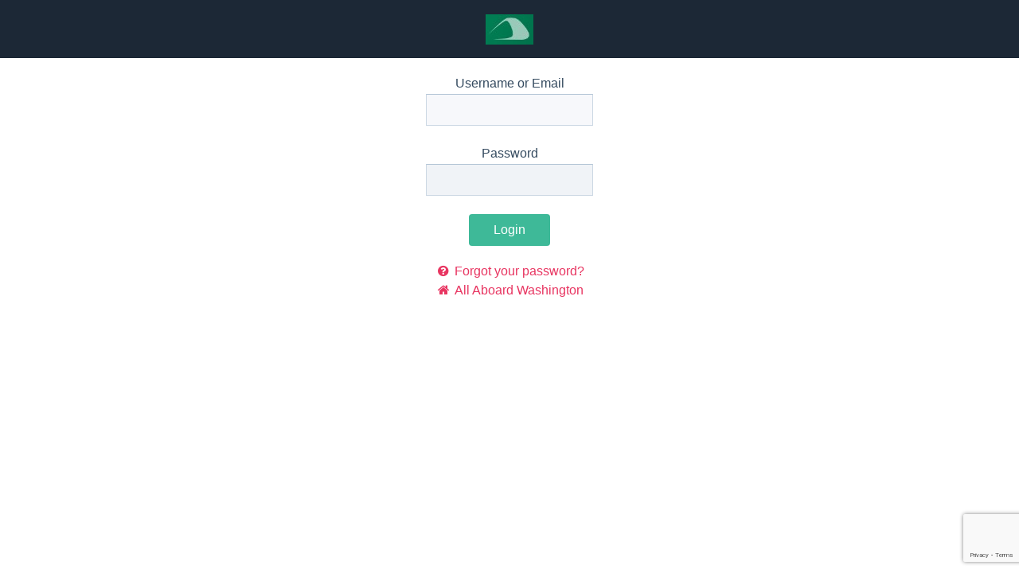

--- FILE ---
content_type: text/html; charset=utf-8
request_url: https://aawa.us/admin/membership/
body_size: 2749
content:
<!DOCTYPE html>
<html class="pw" lang="en">
<head>
	
	<meta http-equiv="content-type" content="text/html; charset=utf-8" />
	<meta name="robots" content="noindex, nofollow" />
	<meta name="google" content="notranslate" />
	<meta http-equiv="X-UA-Compatible" content="IE=edge,chrome=1">
	<meta name="viewport" content="width=device-width, initial-scale=1.0">

	<title>Login &bull; ProcessWire &bull; aawa.us</title>

	<script>
		var ProcessWire = { config: {"ukGridWidths":{"84%":"5-6","80%":"4-5","74%":"3-4","65%":"2-3","58%":"3-5","43%":"1-2","36%":"2-5","27%":"1-3","21%":"1-4","17%":"1-5","5%":"1-6"},"httpHost":"aawa.us","httpHosts":["aawa.us","www.aawa.us","dev.aawa.us","aawa.test","allaboardwashington.org","www.allaboardwashington.org","direct.aawa.us","www.direct.aawa.us"],"https":true,"adminTheme":{"logoAction":0,"toggleBehavior":0}} }; var config = ProcessWire.config;
	</script>

	
	<link type='text/css' href='/wire/modules/AdminTheme/AdminThemeUikit/uikit-pw/pw.min.css?v=3.0.246' rel='stylesheet' />
	<link type='text/css' href='/wire/templates-admin/styles/AdminTheme.css?v=3.0.246' rel='stylesheet' />
	<link type='text/css' href='/site/modules/Membership/Membership.css?v=26054-3.0.246' rel='stylesheet' />
	<link type='text/css' href='/site/modules/ProcessJevents/ProcessJevents.css?v=306-3.0.246' rel='stylesheet' />
	<link type='text/css' href='https://cdn.jsdelivr.net/npm/clocklet@0.3.0/css/clocklet.min.css' rel='stylesheet' />
	<link type='text/css' href='/wire/modules/Jquery/JqueryUI/panel.css?v=3.0.246' rel='stylesheet' />
	<link type='text/css' href='https://cdn.datatables.net/v/dt/dt-1.10.17/r-2.2.2/datatables.min.css' rel='stylesheet' />
	<link type='text/css' href='/wire/modules/Jquery/JqueryUI/vex/css/vex.css?v=3.0.246' rel='stylesheet' />
	<link type='text/css' href='/wire/modules/Jquery/JqueryUI/vex/styles/vex-theme-default.css?v=3.0.246' rel='stylesheet' />
	<link type='text/css' href='/wire/modules/Process/ProcessLogin/ProcessLogin.css?v=109-3.0.246' rel='stylesheet' />
	<link type='text/css' href='/wire/templates-admin/styles/font-awesome/css/font-awesome.min.css?v=3.0.246' rel='stylesheet' />
	<style type='text/css'>.pw-container { max-width: 1600px; }</style>
	<script type='text/javascript' src='/wire/modules/Process/ProcessLogin/what-input.min.js?v=3.0.246'></script>
	<script type='text/javascript' src='/wire/modules/Jquery/JqueryCore/JqueryCore.js?v=1.12.4'></script>
	<script type='text/javascript' src='/site/modules/Membership/Membership.js?v=26054-3.0.246'></script>
	<script type='text/javascript' src='/site/modules/ProcessJevents/ProcessJevents.js?v=306-3.0.246'></script>
	<script type='text/javascript' src='https://cdn.jsdelivr.net/npm/clocklet@0.3.0'></script>
	<script type='text/javascript' src='https://cdn.jsdelivr.net/npm/uikit@3.16.3/dist/js/uikit.min.js'></script>
	<script type='text/javascript' src='https://cdn.jsdelivr.net/npm/uikit@3.16.3/dist/js/uikit-icons.min.js'></script>
	<script type='text/javascript' src='/wire/modules/Jquery/JqueryUI/JqueryUI.js?v=3.0.246'></script>
	<script type='text/javascript' src='/wire/modules/Jquery/JqueryUI/panel.min.js?v=3.0.246'></script>
	<script type='text/javascript' src='https://www.google.com/recaptcha/api.js?render=6Le0L2ojAAAAAIpvJvFMggyETzPjTC2koVqR9FjK'></script>
	<script type='text/javascript' src='https://js.stripe.com/v3/'></script>
	<script type='text/javascript' src='https://cdnjs.cloudflare.com/ajax/libs/moment.js/2.24.0/moment-with-locales.js'></script>
	<script type='text/javascript' src='https://cdn.datatables.net/v/dt/dt-1.10.17/r-2.2.2/datatables.min.js'></script>
	<script type='text/javascript' src='/site/modules/Membership/scripts/nameParser/browser-shims.js?v=3.0.246'></script>
	<script type='text/javascript' src='/site/modules/Membership/scripts/nameParser/parse-names.js?v=3.0.246'></script>
	<script type='text/javascript' src='https://cdnjs.cloudflare.com/ajax/libs/datejs/1.0/date.min.js'></script>
	<script type='text/javascript' src='/wire/modules/Jquery/JqueryUI/vex/scripts/vex.combined.min.js?v=3.0.246'></script>
	<script type='text/javascript' src='/wire/modules/Process/ProcessLogin/ProcessLogin.min.js?v=109-3.0.246'></script>
	<script type='text/javascript' src='/wire/templates-admin/scripts/inputfields.min.js?v=3.0.246'></script>
	<script type='text/javascript' src='/wire/templates-admin/scripts/main.min.js?v=3.0.246'></script>
	<script type='text/javascript' src='/wire/modules/AdminTheme/AdminThemeUikit/uikit/dist/js/uikit.min.js?v=3.0.246'></script>
	<script type='text/javascript' src='/wire/modules/AdminTheme/AdminThemeUikit/uikit/dist/js/uikit-icons.min.js?v=3.0.246'></script>
	<script type='text/javascript' src='/wire/modules/AdminTheme/AdminThemeUikit/scripts/main.min.js?v=3.0.246'></script><script>vex.defaultOptions.className='vex-theme-default';vex.dialog.buttons.YES.text='Ok';vex.dialog.buttons.NO.text='Cancel';</script></head>
<body class='id-23 template-admin pw-init AdminThemeUikitNoGrid ProcessLogin pw-guest'>

	<div id='pw-mastheads'>
	<header id='pw-masthead-mobile' class='pw-masthead uk-hidden uk-background-muted'>
		<div class='pw-container uk-container uk-container-expand uk-text-center'>
				<a href='/' class='pw-logo-link'>
					<img src='/site/assets/files/8745/aawa.jpg' class='pw-logo pw-logo-custom' alt='' />				</a>
		</div>	
	</header>
	<header id='pw-masthead' class='pw-masthead uk-background-muted' data-pw-height='80'> 		<div class='pw-container uk-container uk-container-expand'>
			<nav class='uk-navbar uk-navbar-container uk-navbar-transparent' uk-navbar>
				<div class='uk-navbar-left'>
					<a class="pw-logo-link uk-logo uk-margin-right" href='/'>
						<img src='/site/assets/files/8745/aawa.jpg' class='pw-logo pw-logo-custom' alt='' />					</a>
									</div>
							</nav>
		</div>
	</header>
	<ul class='pw-notices' id='notices'></ul><!--/notices--></div>	


<main id='main' class='pw-container uk-container uk-container-expand uk-margin uk-margin-large-bottom'>
	<div class='pw-content' id='content'>
		
<header id='pw-content-head'>
			
		
	<div id='pw-content-head-buttons' class='uk-float-right uk-visible@s'>
			</div>

	<h1 id='pw-content-title' class='uk-margin-remove-top'>Login</h1>			
</header>	
		

<div id='pw-content-body'>
	<form class="InputfieldFormFocusFirst InputfieldFormVertical uk-form-vertical InputfieldForm" id="ProcessLoginForm" method="post" action="./" data-colspacing="0"><script>if(!navigator.cookieEnabled) document.write('<p class="ui-state-error-text">Cookie check failed: please enable cookies to login.</p>');</script><noscript><p class="ui-state-error-text">Javascript check failed: please enable Javascript to login.</p></noscript><ul class='Inputfields uk-grid uk-grid-collapse uk-grid-match' uk-grid uk-height-match='target: > .Inputfield:not(.InputfieldStateCollapsed) > .InputfieldContent'><li class='Inputfield InputfieldText Inputfield_login_name collapsed9' id='wrap_login_name'><label class='InputfieldHeader uk-form-label' for='login_name'>Username or Email</label><div class='InputfieldContent uk-form-controls'><input class="ProcessLoginName InputfieldFocusFirst uk-input InputfieldMaxWidth" id="login_name" name="login_name" type="text" maxlength="2048" /></div></li><li class='Inputfield InputfieldText Inputfield_login_pass collapsed9' id='wrap_login_pass'><label class='InputfieldHeader uk-form-label' for='login_pass'>Password</label><div class='InputfieldContent uk-form-controls'><input class="ProcessLoginPass uk-input InputfieldMaxWidth" id="login_pass" name="login_pass" type="password" maxlength="2048" /></div></li><li class='Inputfield InputfieldSubmit Inputfield_login_submit uk-width-auto uk-margin-top' id='wrap_Inputfield_login_submit'><div class='InputfieldContent uk-form-controls'><button class="ui-button ui-widget ui-state-default ui-corner-all" id="Inputfield_login_submit" name="login_submit" value="Login" type="submit"><span class='ui-button-text'>Login</span></button></div></li><li class='Inputfield InputfieldHidden Inputfield_login_hidpi' id='wrap_login_hidpi'><label class='InputfieldHeader uk-form-label' for='login_hidpi'>login_hidpi<i title='Toggle open/close' class='toggle-icon fa fa-fw fa-angle-down' data-to='fa-angle-down fa-angle-right'></i></label><div class='InputfieldContent uk-form-controls'><input id="login_hidpi" name="login_hidpi" value="0" type="hidden" /></div></li><li class='Inputfield InputfieldHidden Inputfield_login_touch' id='wrap_login_touch'><label class='InputfieldHeader uk-form-label' for='login_touch'>login_touch<i title='Toggle open/close' class='toggle-icon fa fa-fw fa-angle-down' data-to='fa-angle-down fa-angle-right'></i></label><div class='InputfieldContent uk-form-controls'><input id="login_touch" name="login_touch" value="0" type="hidden" /></div></li><li class='Inputfield InputfieldHidden Inputfield_login_width' id='wrap_login_width'><label class='InputfieldHeader uk-form-label' for='login_width'>login_width<i title='Toggle open/close' class='toggle-icon fa fa-fw fa-angle-down' data-to='fa-angle-down fa-angle-right'></i></label><div class='InputfieldContent uk-form-controls'><input id="login_width" name="login_width" value="0" type="hidden" /></div></li><li class='Inputfield InputfieldHidden Inputfield_login_start' id='wrap_login_start'><label class='InputfieldHeader uk-form-label' for='login_start'>login_start<i title='Toggle open/close' class='toggle-icon fa fa-fw fa-angle-down' data-to='fa-angle-down fa-angle-right'></i></label><div class='InputfieldContent uk-form-controls'><input id="login_start" name="login_start" value="1769147705" type="hidden" /></div></li></ul><input type='hidden' name='TOKEN1591125414X1769147705' value='8Pv3mBL04omPSMghMyvmZ7CojpxH1HL2' class='_post_token' /><input type='hidden' name='_InputfieldForm' value='ProcessLoginForm' /></form><p class="pw-login-links"><a href="./?forgot=1"><i class='fa fa-question-circle fa-fw'></i> Forgot your password?</a> <br /><a href="/"><i class='fa fa-home fa-fw'></i> All Aboard Washington</a></p></div>	
	
	</div>
</main>


<footer id='pw-footer' class='uk-margin'>
	<div class='pw-container uk-container uk-container-expand'>
		<div class='uk-grid' uk-grid>
			<div class='uk-width-1-3@m uk-flex-last@m uk-text-right@m uk-text-center'>
				<div id='pw-uk-debug-toggle' class='uk-text-small'></div>
			</div>	
			<div class='uk-width-2-3@m uk-flex-first@m uk-text-center uk-text-left@m'>
				<p class='uk-margin-remove'>
					ProcessWire 
									</p>
			</div>	
		</div>	
			</div>
	</footer>

<script>
		ProcessWireAdminTheme.init();
</script>
	
<script defer src="https://static.cloudflareinsights.com/beacon.min.js/vcd15cbe7772f49c399c6a5babf22c1241717689176015" integrity="sha512-ZpsOmlRQV6y907TI0dKBHq9Md29nnaEIPlkf84rnaERnq6zvWvPUqr2ft8M1aS28oN72PdrCzSjY4U6VaAw1EQ==" data-cf-beacon='{"version":"2024.11.0","token":"b3b820ce19c2484cbe76d74d778b2a96","r":1,"server_timing":{"name":{"cfCacheStatus":true,"cfEdge":true,"cfExtPri":true,"cfL4":true,"cfOrigin":true,"cfSpeedBrain":true},"location_startswith":null}}' crossorigin="anonymous"></script>
</body>
</html>

--- FILE ---
content_type: text/html; charset=utf-8
request_url: https://www.google.com/recaptcha/api2/anchor?ar=1&k=6Le0L2ojAAAAAIpvJvFMggyETzPjTC2koVqR9FjK&co=aHR0cHM6Ly9hYXdhLnVzOjQ0Mw..&hl=en&v=PoyoqOPhxBO7pBk68S4YbpHZ&size=invisible&anchor-ms=20000&execute-ms=30000&cb=g0nw4n4xsnn6
body_size: 48696
content:
<!DOCTYPE HTML><html dir="ltr" lang="en"><head><meta http-equiv="Content-Type" content="text/html; charset=UTF-8">
<meta http-equiv="X-UA-Compatible" content="IE=edge">
<title>reCAPTCHA</title>
<style type="text/css">
/* cyrillic-ext */
@font-face {
  font-family: 'Roboto';
  font-style: normal;
  font-weight: 400;
  font-stretch: 100%;
  src: url(//fonts.gstatic.com/s/roboto/v48/KFO7CnqEu92Fr1ME7kSn66aGLdTylUAMa3GUBHMdazTgWw.woff2) format('woff2');
  unicode-range: U+0460-052F, U+1C80-1C8A, U+20B4, U+2DE0-2DFF, U+A640-A69F, U+FE2E-FE2F;
}
/* cyrillic */
@font-face {
  font-family: 'Roboto';
  font-style: normal;
  font-weight: 400;
  font-stretch: 100%;
  src: url(//fonts.gstatic.com/s/roboto/v48/KFO7CnqEu92Fr1ME7kSn66aGLdTylUAMa3iUBHMdazTgWw.woff2) format('woff2');
  unicode-range: U+0301, U+0400-045F, U+0490-0491, U+04B0-04B1, U+2116;
}
/* greek-ext */
@font-face {
  font-family: 'Roboto';
  font-style: normal;
  font-weight: 400;
  font-stretch: 100%;
  src: url(//fonts.gstatic.com/s/roboto/v48/KFO7CnqEu92Fr1ME7kSn66aGLdTylUAMa3CUBHMdazTgWw.woff2) format('woff2');
  unicode-range: U+1F00-1FFF;
}
/* greek */
@font-face {
  font-family: 'Roboto';
  font-style: normal;
  font-weight: 400;
  font-stretch: 100%;
  src: url(//fonts.gstatic.com/s/roboto/v48/KFO7CnqEu92Fr1ME7kSn66aGLdTylUAMa3-UBHMdazTgWw.woff2) format('woff2');
  unicode-range: U+0370-0377, U+037A-037F, U+0384-038A, U+038C, U+038E-03A1, U+03A3-03FF;
}
/* math */
@font-face {
  font-family: 'Roboto';
  font-style: normal;
  font-weight: 400;
  font-stretch: 100%;
  src: url(//fonts.gstatic.com/s/roboto/v48/KFO7CnqEu92Fr1ME7kSn66aGLdTylUAMawCUBHMdazTgWw.woff2) format('woff2');
  unicode-range: U+0302-0303, U+0305, U+0307-0308, U+0310, U+0312, U+0315, U+031A, U+0326-0327, U+032C, U+032F-0330, U+0332-0333, U+0338, U+033A, U+0346, U+034D, U+0391-03A1, U+03A3-03A9, U+03B1-03C9, U+03D1, U+03D5-03D6, U+03F0-03F1, U+03F4-03F5, U+2016-2017, U+2034-2038, U+203C, U+2040, U+2043, U+2047, U+2050, U+2057, U+205F, U+2070-2071, U+2074-208E, U+2090-209C, U+20D0-20DC, U+20E1, U+20E5-20EF, U+2100-2112, U+2114-2115, U+2117-2121, U+2123-214F, U+2190, U+2192, U+2194-21AE, U+21B0-21E5, U+21F1-21F2, U+21F4-2211, U+2213-2214, U+2216-22FF, U+2308-230B, U+2310, U+2319, U+231C-2321, U+2336-237A, U+237C, U+2395, U+239B-23B7, U+23D0, U+23DC-23E1, U+2474-2475, U+25AF, U+25B3, U+25B7, U+25BD, U+25C1, U+25CA, U+25CC, U+25FB, U+266D-266F, U+27C0-27FF, U+2900-2AFF, U+2B0E-2B11, U+2B30-2B4C, U+2BFE, U+3030, U+FF5B, U+FF5D, U+1D400-1D7FF, U+1EE00-1EEFF;
}
/* symbols */
@font-face {
  font-family: 'Roboto';
  font-style: normal;
  font-weight: 400;
  font-stretch: 100%;
  src: url(//fonts.gstatic.com/s/roboto/v48/KFO7CnqEu92Fr1ME7kSn66aGLdTylUAMaxKUBHMdazTgWw.woff2) format('woff2');
  unicode-range: U+0001-000C, U+000E-001F, U+007F-009F, U+20DD-20E0, U+20E2-20E4, U+2150-218F, U+2190, U+2192, U+2194-2199, U+21AF, U+21E6-21F0, U+21F3, U+2218-2219, U+2299, U+22C4-22C6, U+2300-243F, U+2440-244A, U+2460-24FF, U+25A0-27BF, U+2800-28FF, U+2921-2922, U+2981, U+29BF, U+29EB, U+2B00-2BFF, U+4DC0-4DFF, U+FFF9-FFFB, U+10140-1018E, U+10190-1019C, U+101A0, U+101D0-101FD, U+102E0-102FB, U+10E60-10E7E, U+1D2C0-1D2D3, U+1D2E0-1D37F, U+1F000-1F0FF, U+1F100-1F1AD, U+1F1E6-1F1FF, U+1F30D-1F30F, U+1F315, U+1F31C, U+1F31E, U+1F320-1F32C, U+1F336, U+1F378, U+1F37D, U+1F382, U+1F393-1F39F, U+1F3A7-1F3A8, U+1F3AC-1F3AF, U+1F3C2, U+1F3C4-1F3C6, U+1F3CA-1F3CE, U+1F3D4-1F3E0, U+1F3ED, U+1F3F1-1F3F3, U+1F3F5-1F3F7, U+1F408, U+1F415, U+1F41F, U+1F426, U+1F43F, U+1F441-1F442, U+1F444, U+1F446-1F449, U+1F44C-1F44E, U+1F453, U+1F46A, U+1F47D, U+1F4A3, U+1F4B0, U+1F4B3, U+1F4B9, U+1F4BB, U+1F4BF, U+1F4C8-1F4CB, U+1F4D6, U+1F4DA, U+1F4DF, U+1F4E3-1F4E6, U+1F4EA-1F4ED, U+1F4F7, U+1F4F9-1F4FB, U+1F4FD-1F4FE, U+1F503, U+1F507-1F50B, U+1F50D, U+1F512-1F513, U+1F53E-1F54A, U+1F54F-1F5FA, U+1F610, U+1F650-1F67F, U+1F687, U+1F68D, U+1F691, U+1F694, U+1F698, U+1F6AD, U+1F6B2, U+1F6B9-1F6BA, U+1F6BC, U+1F6C6-1F6CF, U+1F6D3-1F6D7, U+1F6E0-1F6EA, U+1F6F0-1F6F3, U+1F6F7-1F6FC, U+1F700-1F7FF, U+1F800-1F80B, U+1F810-1F847, U+1F850-1F859, U+1F860-1F887, U+1F890-1F8AD, U+1F8B0-1F8BB, U+1F8C0-1F8C1, U+1F900-1F90B, U+1F93B, U+1F946, U+1F984, U+1F996, U+1F9E9, U+1FA00-1FA6F, U+1FA70-1FA7C, U+1FA80-1FA89, U+1FA8F-1FAC6, U+1FACE-1FADC, U+1FADF-1FAE9, U+1FAF0-1FAF8, U+1FB00-1FBFF;
}
/* vietnamese */
@font-face {
  font-family: 'Roboto';
  font-style: normal;
  font-weight: 400;
  font-stretch: 100%;
  src: url(//fonts.gstatic.com/s/roboto/v48/KFO7CnqEu92Fr1ME7kSn66aGLdTylUAMa3OUBHMdazTgWw.woff2) format('woff2');
  unicode-range: U+0102-0103, U+0110-0111, U+0128-0129, U+0168-0169, U+01A0-01A1, U+01AF-01B0, U+0300-0301, U+0303-0304, U+0308-0309, U+0323, U+0329, U+1EA0-1EF9, U+20AB;
}
/* latin-ext */
@font-face {
  font-family: 'Roboto';
  font-style: normal;
  font-weight: 400;
  font-stretch: 100%;
  src: url(//fonts.gstatic.com/s/roboto/v48/KFO7CnqEu92Fr1ME7kSn66aGLdTylUAMa3KUBHMdazTgWw.woff2) format('woff2');
  unicode-range: U+0100-02BA, U+02BD-02C5, U+02C7-02CC, U+02CE-02D7, U+02DD-02FF, U+0304, U+0308, U+0329, U+1D00-1DBF, U+1E00-1E9F, U+1EF2-1EFF, U+2020, U+20A0-20AB, U+20AD-20C0, U+2113, U+2C60-2C7F, U+A720-A7FF;
}
/* latin */
@font-face {
  font-family: 'Roboto';
  font-style: normal;
  font-weight: 400;
  font-stretch: 100%;
  src: url(//fonts.gstatic.com/s/roboto/v48/KFO7CnqEu92Fr1ME7kSn66aGLdTylUAMa3yUBHMdazQ.woff2) format('woff2');
  unicode-range: U+0000-00FF, U+0131, U+0152-0153, U+02BB-02BC, U+02C6, U+02DA, U+02DC, U+0304, U+0308, U+0329, U+2000-206F, U+20AC, U+2122, U+2191, U+2193, U+2212, U+2215, U+FEFF, U+FFFD;
}
/* cyrillic-ext */
@font-face {
  font-family: 'Roboto';
  font-style: normal;
  font-weight: 500;
  font-stretch: 100%;
  src: url(//fonts.gstatic.com/s/roboto/v48/KFO7CnqEu92Fr1ME7kSn66aGLdTylUAMa3GUBHMdazTgWw.woff2) format('woff2');
  unicode-range: U+0460-052F, U+1C80-1C8A, U+20B4, U+2DE0-2DFF, U+A640-A69F, U+FE2E-FE2F;
}
/* cyrillic */
@font-face {
  font-family: 'Roboto';
  font-style: normal;
  font-weight: 500;
  font-stretch: 100%;
  src: url(//fonts.gstatic.com/s/roboto/v48/KFO7CnqEu92Fr1ME7kSn66aGLdTylUAMa3iUBHMdazTgWw.woff2) format('woff2');
  unicode-range: U+0301, U+0400-045F, U+0490-0491, U+04B0-04B1, U+2116;
}
/* greek-ext */
@font-face {
  font-family: 'Roboto';
  font-style: normal;
  font-weight: 500;
  font-stretch: 100%;
  src: url(//fonts.gstatic.com/s/roboto/v48/KFO7CnqEu92Fr1ME7kSn66aGLdTylUAMa3CUBHMdazTgWw.woff2) format('woff2');
  unicode-range: U+1F00-1FFF;
}
/* greek */
@font-face {
  font-family: 'Roboto';
  font-style: normal;
  font-weight: 500;
  font-stretch: 100%;
  src: url(//fonts.gstatic.com/s/roboto/v48/KFO7CnqEu92Fr1ME7kSn66aGLdTylUAMa3-UBHMdazTgWw.woff2) format('woff2');
  unicode-range: U+0370-0377, U+037A-037F, U+0384-038A, U+038C, U+038E-03A1, U+03A3-03FF;
}
/* math */
@font-face {
  font-family: 'Roboto';
  font-style: normal;
  font-weight: 500;
  font-stretch: 100%;
  src: url(//fonts.gstatic.com/s/roboto/v48/KFO7CnqEu92Fr1ME7kSn66aGLdTylUAMawCUBHMdazTgWw.woff2) format('woff2');
  unicode-range: U+0302-0303, U+0305, U+0307-0308, U+0310, U+0312, U+0315, U+031A, U+0326-0327, U+032C, U+032F-0330, U+0332-0333, U+0338, U+033A, U+0346, U+034D, U+0391-03A1, U+03A3-03A9, U+03B1-03C9, U+03D1, U+03D5-03D6, U+03F0-03F1, U+03F4-03F5, U+2016-2017, U+2034-2038, U+203C, U+2040, U+2043, U+2047, U+2050, U+2057, U+205F, U+2070-2071, U+2074-208E, U+2090-209C, U+20D0-20DC, U+20E1, U+20E5-20EF, U+2100-2112, U+2114-2115, U+2117-2121, U+2123-214F, U+2190, U+2192, U+2194-21AE, U+21B0-21E5, U+21F1-21F2, U+21F4-2211, U+2213-2214, U+2216-22FF, U+2308-230B, U+2310, U+2319, U+231C-2321, U+2336-237A, U+237C, U+2395, U+239B-23B7, U+23D0, U+23DC-23E1, U+2474-2475, U+25AF, U+25B3, U+25B7, U+25BD, U+25C1, U+25CA, U+25CC, U+25FB, U+266D-266F, U+27C0-27FF, U+2900-2AFF, U+2B0E-2B11, U+2B30-2B4C, U+2BFE, U+3030, U+FF5B, U+FF5D, U+1D400-1D7FF, U+1EE00-1EEFF;
}
/* symbols */
@font-face {
  font-family: 'Roboto';
  font-style: normal;
  font-weight: 500;
  font-stretch: 100%;
  src: url(//fonts.gstatic.com/s/roboto/v48/KFO7CnqEu92Fr1ME7kSn66aGLdTylUAMaxKUBHMdazTgWw.woff2) format('woff2');
  unicode-range: U+0001-000C, U+000E-001F, U+007F-009F, U+20DD-20E0, U+20E2-20E4, U+2150-218F, U+2190, U+2192, U+2194-2199, U+21AF, U+21E6-21F0, U+21F3, U+2218-2219, U+2299, U+22C4-22C6, U+2300-243F, U+2440-244A, U+2460-24FF, U+25A0-27BF, U+2800-28FF, U+2921-2922, U+2981, U+29BF, U+29EB, U+2B00-2BFF, U+4DC0-4DFF, U+FFF9-FFFB, U+10140-1018E, U+10190-1019C, U+101A0, U+101D0-101FD, U+102E0-102FB, U+10E60-10E7E, U+1D2C0-1D2D3, U+1D2E0-1D37F, U+1F000-1F0FF, U+1F100-1F1AD, U+1F1E6-1F1FF, U+1F30D-1F30F, U+1F315, U+1F31C, U+1F31E, U+1F320-1F32C, U+1F336, U+1F378, U+1F37D, U+1F382, U+1F393-1F39F, U+1F3A7-1F3A8, U+1F3AC-1F3AF, U+1F3C2, U+1F3C4-1F3C6, U+1F3CA-1F3CE, U+1F3D4-1F3E0, U+1F3ED, U+1F3F1-1F3F3, U+1F3F5-1F3F7, U+1F408, U+1F415, U+1F41F, U+1F426, U+1F43F, U+1F441-1F442, U+1F444, U+1F446-1F449, U+1F44C-1F44E, U+1F453, U+1F46A, U+1F47D, U+1F4A3, U+1F4B0, U+1F4B3, U+1F4B9, U+1F4BB, U+1F4BF, U+1F4C8-1F4CB, U+1F4D6, U+1F4DA, U+1F4DF, U+1F4E3-1F4E6, U+1F4EA-1F4ED, U+1F4F7, U+1F4F9-1F4FB, U+1F4FD-1F4FE, U+1F503, U+1F507-1F50B, U+1F50D, U+1F512-1F513, U+1F53E-1F54A, U+1F54F-1F5FA, U+1F610, U+1F650-1F67F, U+1F687, U+1F68D, U+1F691, U+1F694, U+1F698, U+1F6AD, U+1F6B2, U+1F6B9-1F6BA, U+1F6BC, U+1F6C6-1F6CF, U+1F6D3-1F6D7, U+1F6E0-1F6EA, U+1F6F0-1F6F3, U+1F6F7-1F6FC, U+1F700-1F7FF, U+1F800-1F80B, U+1F810-1F847, U+1F850-1F859, U+1F860-1F887, U+1F890-1F8AD, U+1F8B0-1F8BB, U+1F8C0-1F8C1, U+1F900-1F90B, U+1F93B, U+1F946, U+1F984, U+1F996, U+1F9E9, U+1FA00-1FA6F, U+1FA70-1FA7C, U+1FA80-1FA89, U+1FA8F-1FAC6, U+1FACE-1FADC, U+1FADF-1FAE9, U+1FAF0-1FAF8, U+1FB00-1FBFF;
}
/* vietnamese */
@font-face {
  font-family: 'Roboto';
  font-style: normal;
  font-weight: 500;
  font-stretch: 100%;
  src: url(//fonts.gstatic.com/s/roboto/v48/KFO7CnqEu92Fr1ME7kSn66aGLdTylUAMa3OUBHMdazTgWw.woff2) format('woff2');
  unicode-range: U+0102-0103, U+0110-0111, U+0128-0129, U+0168-0169, U+01A0-01A1, U+01AF-01B0, U+0300-0301, U+0303-0304, U+0308-0309, U+0323, U+0329, U+1EA0-1EF9, U+20AB;
}
/* latin-ext */
@font-face {
  font-family: 'Roboto';
  font-style: normal;
  font-weight: 500;
  font-stretch: 100%;
  src: url(//fonts.gstatic.com/s/roboto/v48/KFO7CnqEu92Fr1ME7kSn66aGLdTylUAMa3KUBHMdazTgWw.woff2) format('woff2');
  unicode-range: U+0100-02BA, U+02BD-02C5, U+02C7-02CC, U+02CE-02D7, U+02DD-02FF, U+0304, U+0308, U+0329, U+1D00-1DBF, U+1E00-1E9F, U+1EF2-1EFF, U+2020, U+20A0-20AB, U+20AD-20C0, U+2113, U+2C60-2C7F, U+A720-A7FF;
}
/* latin */
@font-face {
  font-family: 'Roboto';
  font-style: normal;
  font-weight: 500;
  font-stretch: 100%;
  src: url(//fonts.gstatic.com/s/roboto/v48/KFO7CnqEu92Fr1ME7kSn66aGLdTylUAMa3yUBHMdazQ.woff2) format('woff2');
  unicode-range: U+0000-00FF, U+0131, U+0152-0153, U+02BB-02BC, U+02C6, U+02DA, U+02DC, U+0304, U+0308, U+0329, U+2000-206F, U+20AC, U+2122, U+2191, U+2193, U+2212, U+2215, U+FEFF, U+FFFD;
}
/* cyrillic-ext */
@font-face {
  font-family: 'Roboto';
  font-style: normal;
  font-weight: 900;
  font-stretch: 100%;
  src: url(//fonts.gstatic.com/s/roboto/v48/KFO7CnqEu92Fr1ME7kSn66aGLdTylUAMa3GUBHMdazTgWw.woff2) format('woff2');
  unicode-range: U+0460-052F, U+1C80-1C8A, U+20B4, U+2DE0-2DFF, U+A640-A69F, U+FE2E-FE2F;
}
/* cyrillic */
@font-face {
  font-family: 'Roboto';
  font-style: normal;
  font-weight: 900;
  font-stretch: 100%;
  src: url(//fonts.gstatic.com/s/roboto/v48/KFO7CnqEu92Fr1ME7kSn66aGLdTylUAMa3iUBHMdazTgWw.woff2) format('woff2');
  unicode-range: U+0301, U+0400-045F, U+0490-0491, U+04B0-04B1, U+2116;
}
/* greek-ext */
@font-face {
  font-family: 'Roboto';
  font-style: normal;
  font-weight: 900;
  font-stretch: 100%;
  src: url(//fonts.gstatic.com/s/roboto/v48/KFO7CnqEu92Fr1ME7kSn66aGLdTylUAMa3CUBHMdazTgWw.woff2) format('woff2');
  unicode-range: U+1F00-1FFF;
}
/* greek */
@font-face {
  font-family: 'Roboto';
  font-style: normal;
  font-weight: 900;
  font-stretch: 100%;
  src: url(//fonts.gstatic.com/s/roboto/v48/KFO7CnqEu92Fr1ME7kSn66aGLdTylUAMa3-UBHMdazTgWw.woff2) format('woff2');
  unicode-range: U+0370-0377, U+037A-037F, U+0384-038A, U+038C, U+038E-03A1, U+03A3-03FF;
}
/* math */
@font-face {
  font-family: 'Roboto';
  font-style: normal;
  font-weight: 900;
  font-stretch: 100%;
  src: url(//fonts.gstatic.com/s/roboto/v48/KFO7CnqEu92Fr1ME7kSn66aGLdTylUAMawCUBHMdazTgWw.woff2) format('woff2');
  unicode-range: U+0302-0303, U+0305, U+0307-0308, U+0310, U+0312, U+0315, U+031A, U+0326-0327, U+032C, U+032F-0330, U+0332-0333, U+0338, U+033A, U+0346, U+034D, U+0391-03A1, U+03A3-03A9, U+03B1-03C9, U+03D1, U+03D5-03D6, U+03F0-03F1, U+03F4-03F5, U+2016-2017, U+2034-2038, U+203C, U+2040, U+2043, U+2047, U+2050, U+2057, U+205F, U+2070-2071, U+2074-208E, U+2090-209C, U+20D0-20DC, U+20E1, U+20E5-20EF, U+2100-2112, U+2114-2115, U+2117-2121, U+2123-214F, U+2190, U+2192, U+2194-21AE, U+21B0-21E5, U+21F1-21F2, U+21F4-2211, U+2213-2214, U+2216-22FF, U+2308-230B, U+2310, U+2319, U+231C-2321, U+2336-237A, U+237C, U+2395, U+239B-23B7, U+23D0, U+23DC-23E1, U+2474-2475, U+25AF, U+25B3, U+25B7, U+25BD, U+25C1, U+25CA, U+25CC, U+25FB, U+266D-266F, U+27C0-27FF, U+2900-2AFF, U+2B0E-2B11, U+2B30-2B4C, U+2BFE, U+3030, U+FF5B, U+FF5D, U+1D400-1D7FF, U+1EE00-1EEFF;
}
/* symbols */
@font-face {
  font-family: 'Roboto';
  font-style: normal;
  font-weight: 900;
  font-stretch: 100%;
  src: url(//fonts.gstatic.com/s/roboto/v48/KFO7CnqEu92Fr1ME7kSn66aGLdTylUAMaxKUBHMdazTgWw.woff2) format('woff2');
  unicode-range: U+0001-000C, U+000E-001F, U+007F-009F, U+20DD-20E0, U+20E2-20E4, U+2150-218F, U+2190, U+2192, U+2194-2199, U+21AF, U+21E6-21F0, U+21F3, U+2218-2219, U+2299, U+22C4-22C6, U+2300-243F, U+2440-244A, U+2460-24FF, U+25A0-27BF, U+2800-28FF, U+2921-2922, U+2981, U+29BF, U+29EB, U+2B00-2BFF, U+4DC0-4DFF, U+FFF9-FFFB, U+10140-1018E, U+10190-1019C, U+101A0, U+101D0-101FD, U+102E0-102FB, U+10E60-10E7E, U+1D2C0-1D2D3, U+1D2E0-1D37F, U+1F000-1F0FF, U+1F100-1F1AD, U+1F1E6-1F1FF, U+1F30D-1F30F, U+1F315, U+1F31C, U+1F31E, U+1F320-1F32C, U+1F336, U+1F378, U+1F37D, U+1F382, U+1F393-1F39F, U+1F3A7-1F3A8, U+1F3AC-1F3AF, U+1F3C2, U+1F3C4-1F3C6, U+1F3CA-1F3CE, U+1F3D4-1F3E0, U+1F3ED, U+1F3F1-1F3F3, U+1F3F5-1F3F7, U+1F408, U+1F415, U+1F41F, U+1F426, U+1F43F, U+1F441-1F442, U+1F444, U+1F446-1F449, U+1F44C-1F44E, U+1F453, U+1F46A, U+1F47D, U+1F4A3, U+1F4B0, U+1F4B3, U+1F4B9, U+1F4BB, U+1F4BF, U+1F4C8-1F4CB, U+1F4D6, U+1F4DA, U+1F4DF, U+1F4E3-1F4E6, U+1F4EA-1F4ED, U+1F4F7, U+1F4F9-1F4FB, U+1F4FD-1F4FE, U+1F503, U+1F507-1F50B, U+1F50D, U+1F512-1F513, U+1F53E-1F54A, U+1F54F-1F5FA, U+1F610, U+1F650-1F67F, U+1F687, U+1F68D, U+1F691, U+1F694, U+1F698, U+1F6AD, U+1F6B2, U+1F6B9-1F6BA, U+1F6BC, U+1F6C6-1F6CF, U+1F6D3-1F6D7, U+1F6E0-1F6EA, U+1F6F0-1F6F3, U+1F6F7-1F6FC, U+1F700-1F7FF, U+1F800-1F80B, U+1F810-1F847, U+1F850-1F859, U+1F860-1F887, U+1F890-1F8AD, U+1F8B0-1F8BB, U+1F8C0-1F8C1, U+1F900-1F90B, U+1F93B, U+1F946, U+1F984, U+1F996, U+1F9E9, U+1FA00-1FA6F, U+1FA70-1FA7C, U+1FA80-1FA89, U+1FA8F-1FAC6, U+1FACE-1FADC, U+1FADF-1FAE9, U+1FAF0-1FAF8, U+1FB00-1FBFF;
}
/* vietnamese */
@font-face {
  font-family: 'Roboto';
  font-style: normal;
  font-weight: 900;
  font-stretch: 100%;
  src: url(//fonts.gstatic.com/s/roboto/v48/KFO7CnqEu92Fr1ME7kSn66aGLdTylUAMa3OUBHMdazTgWw.woff2) format('woff2');
  unicode-range: U+0102-0103, U+0110-0111, U+0128-0129, U+0168-0169, U+01A0-01A1, U+01AF-01B0, U+0300-0301, U+0303-0304, U+0308-0309, U+0323, U+0329, U+1EA0-1EF9, U+20AB;
}
/* latin-ext */
@font-face {
  font-family: 'Roboto';
  font-style: normal;
  font-weight: 900;
  font-stretch: 100%;
  src: url(//fonts.gstatic.com/s/roboto/v48/KFO7CnqEu92Fr1ME7kSn66aGLdTylUAMa3KUBHMdazTgWw.woff2) format('woff2');
  unicode-range: U+0100-02BA, U+02BD-02C5, U+02C7-02CC, U+02CE-02D7, U+02DD-02FF, U+0304, U+0308, U+0329, U+1D00-1DBF, U+1E00-1E9F, U+1EF2-1EFF, U+2020, U+20A0-20AB, U+20AD-20C0, U+2113, U+2C60-2C7F, U+A720-A7FF;
}
/* latin */
@font-face {
  font-family: 'Roboto';
  font-style: normal;
  font-weight: 900;
  font-stretch: 100%;
  src: url(//fonts.gstatic.com/s/roboto/v48/KFO7CnqEu92Fr1ME7kSn66aGLdTylUAMa3yUBHMdazQ.woff2) format('woff2');
  unicode-range: U+0000-00FF, U+0131, U+0152-0153, U+02BB-02BC, U+02C6, U+02DA, U+02DC, U+0304, U+0308, U+0329, U+2000-206F, U+20AC, U+2122, U+2191, U+2193, U+2212, U+2215, U+FEFF, U+FFFD;
}

</style>
<link rel="stylesheet" type="text/css" href="https://www.gstatic.com/recaptcha/releases/PoyoqOPhxBO7pBk68S4YbpHZ/styles__ltr.css">
<script nonce="epYGOkT4_HuXYH3N2Inl0w" type="text/javascript">window['__recaptcha_api'] = 'https://www.google.com/recaptcha/api2/';</script>
<script type="text/javascript" src="https://www.gstatic.com/recaptcha/releases/PoyoqOPhxBO7pBk68S4YbpHZ/recaptcha__en.js" nonce="epYGOkT4_HuXYH3N2Inl0w">
      
    </script></head>
<body><div id="rc-anchor-alert" class="rc-anchor-alert"></div>
<input type="hidden" id="recaptcha-token" value="[base64]">
<script type="text/javascript" nonce="epYGOkT4_HuXYH3N2Inl0w">
      recaptcha.anchor.Main.init("[\x22ainput\x22,[\x22bgdata\x22,\x22\x22,\[base64]/[base64]/[base64]/[base64]/[base64]/[base64]/KGcoTywyNTMsTy5PKSxVRyhPLEMpKTpnKE8sMjUzLEMpLE8pKSxsKSksTykpfSxieT1mdW5jdGlvbihDLE8sdSxsKXtmb3IobD0odT1SKEMpLDApO08+MDtPLS0pbD1sPDw4fFooQyk7ZyhDLHUsbCl9LFVHPWZ1bmN0aW9uKEMsTyl7Qy5pLmxlbmd0aD4xMDQ/[base64]/[base64]/[base64]/[base64]/[base64]/[base64]/[base64]\\u003d\x22,\[base64]\\u003d\\u003d\x22,\x22w7nCkVTClEbDlsOSw7cWVcK3VMKfAm3CkS4Bw5HCm8OHwpRjw6vDtMKQwoDDvkcANcOAwo/Cv8Kow51fYcO4U37CosO+IwHDv8KWf8KLWUdwZldAw54cWXpUdsOZfsK/w57ChMKVw5Y4ZcKLQcKYEyJfCsK2w4zDuWfDu0HCvnzClGpgI8KKZsOew6JZw40pwo5RICnCosKKaQfDiMK6asKuw6dfw7htOsKkw4HCvsOawqbDigHDqcKmw5LCscK9SH/[base64]/[base64]/w5gpwqjDm8OjQMKUw71swr3CtREDPcOVw7Q2w73Cpl/CjXnDpQ0SwqtfY2bCinrDoywOwrLDs8OfdgpGw7BaJmXCs8Oxw4rCph/DuDfDgDPCrsOlwpxPw6Acw5vCvmjCqcK3aMKDw5EsZm1Aw5sFwqBed35LbcKlw65CwqzDnj8nwpDCmnDChVzCmn97woXCq8KQw6nCpi0WwpRsw7h/[base64]/[base64]/[base64]/[base64]/[base64]/O3s7woh2wpsnAXjDnDAQw58Tw6gUw5HCi1XCq31sw4TDkgsKO3bCl1llwobCoGDDjkPDrsKPRkA+w6bCqCjDtzvDoMKCw6bCisK1w5RjwrVNMwTDgVtlw4DCmsKlIsKewo/CtcKDwoEiKsOqPMKIwopqw4sBVTEUbjzDuMO9w7rDkS3CpGLDm2rDnkAzdmc2URjCi8KdY2o2w4vCi8KCwoBXDsOFwopnZATCrGMsw7/[base64]/L8KkBxkcwq7CisONRsKDEFIhw5NYTsKvBsKzw4JQw5PCnsOzUi0zw4k2wovCsybCocOWTsOpIwHDpcOVwpRww5ZBwrLDilzCnVN4w5kJCwHDkDsIKMOHwrXDmnsew6zCo8OsbUxow4HDrcOnw4nDmMOcTTR6wrolwqbClxARTjXDnT3CnMOkw7LCtT53JsKaI8OEw5/CkG7CjkzDusKkKHhYw5FAOH3DjcOAfsOhw73Dg1LCu8KAw4IaWENGw4jChMKpwrsNw7PDh0nDvirDoXs/w4PDlcKgw7zCl8KUw6LCjQY0w4MJZcKWNGLCnwLDhEVYwoYQKCYUUcKEw4pPDFdDPEDCjl7CmcK6YcOBd2zClmUDw55Fw7bChG5Mw5gJURnCgMKBwoBXw7/[base64]/CusOWU8OmwpdjCMKUCMOeTW95XcK+cygdwpM/[base64]/[base64]/[base64]/[base64]/CtSDDrVMCdRPDmcK/ScO5EiNSwoZxS8KRw7oyD0ExQsK1w7HCpcKKEjdew7jDscKqBVZaU8OZIMOzXR3CilEUwpfDusKFwrUjfCrDpsKse8K+P2XDjCnDnMKEOyNGCTTChMKywo4wwroSMcKgfsOwwoTDgcKreFlXw6NwccOCW8Opw5zCpn5qGsKfwrRJEiU7KsOawp3Cm0fDjcKVw7rDjMK/[base64]/DtzbDiRwCwr16w5xbwqnDt2lyA8OQwrPClXVtw5ZiM8Kewp3Cj8O4w453HsKrOx1dwqLDpMKZVcKccsKAIMKvwoMvw4XDk1MOw6VbLzEbw4/Dl8OXwojCm0dUY8Oww7/[base64]/DgMOfwq7DgMOMUMOEwqzDmcKYw5TChGAZw6Azw5MwIVQdIQwDwqrCliPCgjjDmS7DvmDCslTDqjHCrsOjw4A4dBXCrmxnWcOrwpcfwqnDmsK/wqMfwr8rJcOeEcKgwqJLIsK1wr/CpcKdw7d6w5NWwqc+woVfR8Kswr5aN2jCpnc5wpfDojjCjsKswrgODgbCpCBIwoZowp8MPMOTQMOHwrQ5w7p6w7dIwqJde1DDhBHCgQfDiFp8w5LDq8KVHsOew5fDvcOMwrrDtMKtw5/DsMOyw5DCrMO2E2cNbUhLwrHCiw9lbcOcIcOgK8ODwpQRwrzCvBt9wq4XwrpQwpBNYGY2woghUXM6CcKVPMOZEWoswr3Dk8O3w7LCtwstaMOofhzCqMO8NcK0UHXCjsKDwpseGMO/TsKIw54HbsOMW8Oqw6gsw7tYwrDDtcOEwp/[base64]/CvljDk8KAwrHDt8KVZMOTDCbCtMO8wr3DkhvCgsO/GDjChcK4Q20Tw6kNw4nDiFfDt2/CjsKtw6obIX7DqEjCt8KFTsOFEcOFdsOYfgDDq3xhwrJVScO6NiRFfRFbwqLCpsK9C0PDjcOCw4nDksOsfX01VxbDjsOiSsOxficYKmxEwr/CpEB3wq7DisO6GQQUw6/Cu8Opwow0w4khw6fCg1hlw44+EChmwrXDo8KhwqXCpGPDlzN4csO/CMOxwoDDpMOHwqMuW1EleTkQS8ODT8KtMcOKVn/Ct8KQQcKWEMKcwpTDs0LCnSYbOkcjwovCr8KSNjjCjcKicx7CtMKhbzrDmgrCgX7Dth/[base64]/[base64]/CgzNYcMK2EMK9T8OmKcOsXcOWJsKHw7DClTDDiV7DlsKKZW/Ci2LCkMK5UcKkwqXDkMO0w7NOw53Cp2kARi3Cr8KrwoLCgi/DmsKfwrUDAMOxFsOLZsK7w7xBw6/[base64]/MMKOIQs1LMK9w4AWwp/CvcOPAMKnUhVdwovDq3vDrHYrNjXDvMOwwoolw7xowqnCpFnDq8O6bcOiw7AjO8OxWcO3w5zDnUpgH8O3Qh/CogPDhmwRbMOqwrXDq2kvK8KVwptPAMOkbi7DocKeMsKhY8OeNQPDvcO/O8OiRmYeTDfDhMKCDsOAw49pJkBTw6AddsKmwrjDq8OGcsKtwpBEdX/Dj0zCv39CMMKCDcOfw5HCqgfDr8KEHcO8G2PCocO7PkUIRG7ChSPCtsK3w6zDtwTDsm5Aw6J8WSIDVgNbZ8Oqw7LDnzfCpGLDv8O9w4Q4w4RbwpEZQ8KLM8Omw7lLAz8PTFTDoRA1Q8OQwqpzwpLCssOBdsKAwp/ChcOtw5zCnMOpCsKbwrZ2fMKWwobCgMO2wqfCqcOFw5saGMKbd8Ovw4jCj8K/w4RZwrTDvMOFWSwONjR5w6p5anwzwq9Ew68KeijCh8Khw4UxwrwAa2bCl8OdTBPCmjkEwqnCocK2ciHDuh0AwrfDosK8w4PDk8KHwo4MwplIB0sJdcOBw7XDqifCnktUGQ/[base64]/[base64]/[base64]/CpMO0w7x+wpAnwqs3fyjChjHCkAR3EsOMCCjDmcKGNsKFamnCg8OlMsOkQlDDvMOfJl3CthbDmMOaPMKKPwnDtsKQaEczKy5kesONYgcIw5IPQsKnwrhbw4nCj3QOwq/CpMKqw57DtsK4OMKbUgYHYSQFfXzDoMOLERhPAMKwK1LCssK5wqHDsy4Ww4XCi8OWAikcwpAvKcOWUcKaWj/Cu8KZwq4vOhbDicKNFcKSw4kwwonDuUrCoDvDhl4Mw7sfw7/DjcOiwqpJDGvDiMKfwpHDoCwow7/[base64]/aQXCsMK8V8Kyw5QzwoEgBsOcwr7Dm8KpecOSFjvCjcKkDhRrY0nCvnEOw7MwwoHDhMKkZMKNRsK9wr5WwpwxWUteGFXDqsOdwqLCscKQQxsYL8O7Hg40w6tMG2tTEcOnaMOpHlHCmBzCmjw4wrDCuWvCljTCvXpww7pjbxUyVsKjdMKGMzAdAjxfEsOJwp/DuxbCl8Oiw6DDm37CqcKfwoscLXvCvsKUTsKrbERaw7tewqXCscKqwo/CrsKww5IXcMO9w6F9WcOJMRhPaXbCpVfChT/Dj8KnwobCtsKZwqHCiANaNsO/GizDicKqwpVPFVDDnmPCpFXDl8KUwqjDlsKuw7Z/MhTCqWrCmR9CDMKGw7jDiw7CqHzDrUZrEsKzwrcuMCAWGsKewqI4w6DCg8O1w4BMwpDDjAIDwojCvzTChsOywoZ4eRzCqA/Dj2vCpAfDq8O+wrtnwrnCjyJCDcK7dgLDjgp7QwrCqg7DisOrw6nDpsO5wp7DuA/ChVwWesOlwo/CisOGccKUw6JcwovDpcKfwrEJwpYSwrRzCsO8wq1tU8OcwrUWw6IyfsKyw7ttw6HDq1RYwprDnMKofVbCkjljECHCpcOvf8O9w4zCtcOKwqEUGjXDlMOFw5rCscKAesK+CXjDqXUbw6FMwo/[base64]/Di25Awr9eLsOOw7jDtcOFG3dJw4x/FQTDvUjDucKawoUowqJEwojDrnjCpMKTwpPCusO9Ih0Rw43DuVzDu8OAAiHDi8OEYcKtwqvCjGfCmcODJsKsC0/Dl2pIwqrDvsKXb8O3wqrCqMOXw7TDiQ4Hw6rCmj0JwpEBwrVEwqTCksOwIE7Dvk5Aa3cSehtrMMOBwpENBsOgw5ZDw6/DoMKrGsONw7FaHz0Lw4wfJjMWw4BvLMO+BFo1wrfDvsOowoYqS8K3fsOEwoPDncKLwrlCw7HDqsO/GMOhwq7Ds2bDgiE9C8KdNwPCuybCnRsbHS3CkMKLw7YMw7pSCcO/VxzClcONw6HDt8OKeGzDtcO8wrhawpRSFGBqHsK9dg14wo3CmsO+UjkHR3xAWcKUU8KqPw7CsgQ+W8K4M8Omb1ohwrzDvsKDacO/w45cKnHDpXt1WEfDp8OTw4zDiwvCpi3DrGnCm8O1KTN3dcKCTThowp0Dwo3CgsOgJsK/O8KkPypmwqXCv3o2JMOPwofCmsKsAMKsw7rDmMO8fHUOBsOZQsOdwq7DoFXDjsKwVE7CssOgTRHDvMOCbBJrwoBjwocgwpjCtgrDlMKjw7NpXMKUD8OTHsOMYMO3XcKCVsK9IsKawpA0wpwTwqEYwrt6VsKjcV/CkMKtajILRBE1BMOWY8KoQcK0wpFVYGbCkVrCj3fCgcOKw6B8ZzbDvMK2wrbCoMOowrTCsMOSw7FkUMKEHQsIwpXCnsK9bCPCi3UxRsKTIVXDmMKQwrVeGcKpwo0+w5/DvMOVSwo/w6zCrMKpHGozw47Dli7DkEjDo8OzO8OqIwU4w7PDgC7DgRbDqBZgw41fEMO8wqjDvDN7wqV4wqIrS8KxwrgxGSjDhhHDm8K0wrpBNsKOw69vw5VAwoFPw7VIwpE+w4bDl8KxJEbCiV5/w7MOwpPDinPDtlBTw5NFwph7w50ywqLDjzgFRcKaW8O9w4HCgsO1w41BwqTDu8OnwqPDg2M1wpEuw7rDswzCkV3DqQHCj1DCjMK9w7fDvsOeGlwawrkpwpHCnhHCnMO6w6PDlF8DfgLDhMK2G1YTL8Offhwaw5vDlmTCrcOaJ1vCg8K/[base64]/DnTpsaTDDrcKaQcKpwoDDigxlwrtbwpnCsMOEXMOJw6zConbCrCYgw5DDhCNNwpLDg8KqwrvCjMKWacOVwoTDmW/ClUjCnUFSw5rDtlrCosKOAVoaHcObw6TDoX9TPy/ChsO4EsKlw7zDvG7DhMK2BsKBAT97acO8CsO1RC1vHcKJKsONwqzCisOSw5bDuiBDwrlqw4/[base64]/[base64]/Dq8K6wohEw6lNGcOVw4jCtybCsx5ow5PCvcOKA8Orwo9CB3fCnj/CosOMLMO4AsOkARnClxJlAsKiw6bCmcOHwpFQw4HCjsKzPsObOE0+IcK8UXc2H07DgsK6w4Yvw6fDsCTDr8OfXMKIw54MZsK2w4nCjcK8VSjDlx/CnMKadMOSw63CpwPCvg4AHMOmBcK+wrXDjW/DscK3wobCjMKLwqhMLCvChMOgMiskT8KPwpgIw54Wwr7CuHBswr0iwp3CjSEbaVc1L3/CjsOsUMKnUBEKw6JKZcKWwoAOVMOzwqBswrfCkEoKa8OZDHJOYsOJaWvCiFPCm8OKQDfDp0EMwopWVxIfw7jDihXCqVFXEG0jw7/DjhBBwr1kwpZCw7h8E8KFw6PDr0nDg8OQw4LCs8OKw7IXEMO/wpF1w7YEwqFeTsOCesKvw4DDu8KjwqjCmFzCqsOSw6XDi8KEwrFCVGA4wrXCoXbClsKJJ3wlb8ONXVRMw6TDucKrw5DDngwHwpg4w68zwpPDtsKgXH1+w7fDo8OJdMKDw6B7IBXCg8OhIi8CwrBRQMK0wqTDljrCkWvClMOIBxDDi8O/[base64]/GkLDkcOjw6EPw4R7wrJhHA/DinjCh8OrwoPDqkEqw6fDiUd3w6vCiirDrA4kKjrDnsKWw4/CjsK7wqFnw77DlxPCq8OBw7vCskfCrDrCssO3fipxFsOiwrFzwpzClGxmw5F0wrVYFcOuw7oyCw7CiMKUwrFFwq0RacOvG8KxwpNHwp9Bw7h6w4TDjSrDlcOBEkDDkCELw7HDhMOkwq9wLibCk8OZw6Ffw417WCjDhDFOw6LDikIAwqhvw5/CgB7CucKiRTJ+wq4EwqJpTcOkw6IGw53DhsKaHjQGcVkKRSkEPTzDj8O9HFVEw6PDisOTw67DrcOiw4Vlw7/CosOew6/DncOROmBrw5pMCMOUwo7DtiXDisOBw4YQwq1mHcOjL8KZV0vDosKvwrfCpFIpRTg8w58cDcKrwrjChMOffHVbw4ROLsOyQELDicK2wrFDPsOVUnXDjcKMBcK0N0cLEsKqNQZAXiw/wpLDscO8KcKIwqAFZ1vClEnCtMOkUwgZw54gHsO6dgPDk8KGfyJtw7DDn8K3AEVRD8KVwpcLMQF4WsKmYGvDul7DtBgha1rCu3o6w6RDw7wcNiRTeQ7DqMKhwrJRVMK7BCJZAsKbVVpBwporwpHDoFB/azHCklnDgMKHHsO2wrjCql9tZ8OMwppvccKAGxfDm2saNWkGLETCr8ODw7vDt8KvwrzDn8OjeMKxXUwfw5rCnVZKwow2WsK/ZnvCpsK4wpfCjcObw43DscOsGsKbGcO8w7vCmjPCucK9w7RNRFluwoHCncOzcsOQZ8OKH8KswoYJEkURTAFFERXDlyfDvX/[base64]/[base64]/w5Izw58tbsOOLU3DtcKEIsOfL3YYwprDuwzDj8Olw4Fiw4NYIsO/w7Vlw4dRwr7Cp8Kywqw1IFFYw5/[base64]/Z8KhY8KqLMOsw7lJw5vChcKiw7PCvsOGw67CrcOLRHlywrlYSsOqHBXCiMKuRX3DqHsbdMOoG8KAVsKYw54/w6Qgw54Ow5xqR1UQU23Cr3YQwoDDrcKnfSjDjjPDvcOewpxIwrDDtHXDncO7PcKWPh0iUcOxQcK1Kh7Dt3/Ctn5hTcK7w5bDlcKlwpXDjy3DlsO1w5PDlUbCkSB0w7xtw5YIwrpSw5zDiMKKw6rDrcOrwr0iYD0ODVDDpcOqwqYhTMKJCkcxw6Edw5vDvMK1wpIyw61awrvCosOhw4bCncO/w5U8YHfDhE7Cqj8+w5VBw4h4w43Dm0Ztwps5ZcKaSsOmwoLCuShDfsK9Y8OgwpQ8wplTw6o6wrvCuEEuw7BkDgBWL8OXZMOZwrDDn18VRcKfIDQLGkQONBsHwr3CvcKbw6cNw6IUam40acKtw7xOwqsDwofCmyNyw5rCkkkdwojCmzA/JQ4ldwIobQBOwrsVecK3Z8KFER7DuH3CpMOXw7cOFW7DqnpIw6zCr8KJwobCqMKKw7HCrMKOw5dbw4DCjw7CscKQUsOLwqFlw7pPw4VrXcOBEBbCpiFsw43DssOVSwDCth5/wrAWK8OYw6rDgn3CscKpRj/DjsKgd3/[base64]/CvMO9J8KUwpDCm07DtsOUGivCvwLDsMO5NMO9XMO8worDqsKkIsOKwojChsKww7DCthvDqcOzHkFXf2zCjGBCwoo4wpMzw4/CmFtePMKmfMKrO8OywpQzd8OrwrnCg8KEIxvDq8KRw4EwEMKwJWJCwoh9IcOcTxgHUlYqw7wSYDhBUMO4SsOqF8OSwo3DosOsw5lnw4QuQ8OswqxsW24fw53DtEcFF8OZW1lIwp7DlcKOw4RHw7HChsKwXsO0w7HDujDCk8OmEsOhw5zDpmfCtyXCr8OEwpcdwqLDhl/CgsOPTMOMQGDCjsO7LMK6D8OGw70Rw7hOw4sfbXTCm2TCvATCrMOuN3FjJA3Clk13w6oobl7CqcKoYQQvNMKzw6p1w4PClE/[base64]/w4bCo8OvwpRrw5bCjU0CSipcacKtfsK0b17DjMK7w4dVBD4rw5vChcKbEsKZBlfCn8OFR3x2wqMjVsK+LMKQwrkSw5klPMOYw69twpU8wqbDhsOPMzkdJ8O8UjPCvFXCscOwwoRswpY7wrc/[base64]/[base64]/woI6CcKfe8OCXBtVw6XDgcOdFClFXyrCn8KHSS7CuMOuZxNLJgs0w6IEIR/DuMKBMcK2w7lRwp7DscKnPlLCoGlYTQ1ff8Kjw7LDjwXCqMODw51kZRA3w5tvA8KgacOXwqVdRhQwQ8KPwqYPBW9gFS7DplnDm8OrNcOow7onw7B4Z8Oaw6sSEcOtwqgANjPDusO7csOLw4XDqMOgw7DCixPDksOrw451I8OQUMOMQC/CnhzCssK1G2nDvcKuF8KUI0bDrMKSBDopw4/DvsKBPsOAFlvCpC3DtMKOwovCnGkQZFU9wrdfwrwOw4jDoEHDhcKyw6zDrxYzXBtVw4hZACMgIxfCsMOTHsKMFXM1AAjDhMKgAnnDtsOMb0TDusKDIcOVwrd8wrY6DEjCh8KmwpbDo8Orw4XDo8K9w5/CsMOaw5zDh8OYFMKVdR7DjjHCpMOkdsOKwoovb3J3NyPDmA8ccD7Clj8swrYhZwsIH8KDwrDCvcOnwp7ClTXDsF7CmiYjfMKPJcKAwocLZEHCoWtAw4pWwq7Ct31Awo7CizLDuyAdYRzCvzjClRpGw4QXT8KYH8KrJW/DjMOHwoXCncKowqvDqcOzBcK5SsOewpxGwrHDs8KawqQxwpXDgMKwElHChRVowo/Dq0rCk1TCjsK2wp9qwqTCmkTCvh9aDcONw7nDnMO6DQHCtsO/wpYSw4rCqiHCg8OGUMOQwrHCmMKAwqE3OsOkDcONw5/DhmTCpsOgwo/DuEzDgxwRZ8OqbcKLQsO7w7gQwq/CuAsREsO0w6XCqVZkN8O/wozDqcO8fsKewofDusOuw5N7RiRKwogrLMKrw4jDkjo2wqnDshPCqzrDlsOkw5gPRcKdwrNrNjFrw43Ct3dNdUU5RMKvccOxayzCpk3CtmkPHB4Ew5rCo1QwcMKlIcOqVhLDoxR/[base64]/CpMK4wrllJH9ddsO8w4LCnsO1OlQfwpbDoMOBw4jCuMO2woQcIMOXPcO2w5Eww7LDvn5bfTlzMcK4SnHCncO+WFhKw4fCvMKGw6xQCVvCigrCmMOdCsO3cAvCuwxCw4sUFSLDvsOEA8OKFmd9esK9Q0R7wpcfw57Ct8OaSyPCh3V2w6vDt8OvwpwFwq/DqcObwqnDrRvDgiJHwonCrsO5woAfMWdgwqJTw4g7w53CgF1zTHLCkRfDljBPBgMIJ8OyYkkfw5hPcQYgW3rCjAA8wrXDhMOCw6IEI1PCjkk6wosiw7LCiXxQb8KWZw1cw68nKsO1w49Lw6jCllt4wrPDqcOBYTvDmx3CoWlwwqpmLcKpw4QEw7/CmsOyw5fClhtmZMKCfcO1KjfCtg3DssOPwohhR8Obw48UTsOSw7cewqF/DcKhH2nDs0HCvsKuFHMZw5QNPzHDnyFUwoXCtcOubMKTXsOYfMKYw6rCvcODwoAfw7VpRx/[base64]/DkXvDkkk/woUKw445woLCl1Jdw5jDv3jDg8OoREoqEEkKw63Dq1g0wpBrPiEpcARVwolNw5nCrxDDk3fCi0h9w50ewrYVw5QLacKGJWrDombDt8OvwohvJFpuwr7ClStvdcOga8K6CsOeEmYyAMKcJw1VwpxtwotiTcOIwrHCosOBYsKgw7/Cpzl4LwzClFjDg8O8MV/[base64]/b8Ogw4hmA2cWwozDqDrDpBkxCUHCjAjCsFN4EsO+DRMSwpAMw5N5woPCnQXDukjCkcOeSHVMdcOTWAnDslkWPHUSwpHDqMOwC0x8E8KFfMK9w7ofw5HDvsO+w5xgJw09Ik81O8OSccK+dcOVXgbDilvDkXnCvlxeNQUvwrchMlHDgng/d8KgwqgNWMKMw4tDwrRuw4HCpMKIwrjDlxzDolHCrR57w7MiwpXCucKzw5PCpCZawobDnEjDpsObw6o4w4DCg2DCjUBEdWQnOynCgcO2wpZTwpbChRXDrsOHw50Rw7PDrcOOI8OCcMKkESbCqXV/w6HCiMKgwoTDgcOqQcOSHBtAwqJxERnDgcOTw60/w4TCgkrCoUvDlMOkUMObw7M5wpZ+XkbCimvDpQ0ULBTCmSLDocOHM2nDoAd8wpHChsOnw7zDi0lRw65XF3bCgSx8w63DjMOTX8OTYiZtJknCpj7ClMOpwrrDl8Kzwp3DpsOJwqh7w6nDoMKvdzYHwr8TwpTCuHTDgMOCw4l/SMOxwrIbCsKuw4VNw48OPHHDsMKUJMKuc8KAwpvDqcO+w6IvXXE7w7XCvmVeRFLCrsOBADwxwr/DgMK4wpE7SsOKPHgZOMKdG8OMwoLCj8KwCMK3woDDqsK0NcKOOMOMZCdAw5I4SBI/a8OtD1tdcC/[base64]/GsOBwoUHw5JvTMKnAmgkJcKPP8KQdFpyw4N/ZXDCjMO6I8KKw4/CjyrDrWXCsMOkw5XDv11rc8OXw4zCqsOGdMOBw7B7wqfDmMKKd8K4HsKMw4nDjcOzZUdEw78OHcKPI8Ozw7nDvsK1OShXbcOSSsOhw6cRw6vDlMO9JsKRKsKiGmfDssKLwrRKQMKuERoyPsOow6cHwqste8OJPcOXwop/[base64]/[base64]/CnhTDnSTCkcKfR8OPN8O3w6DCscK1cBPCosOGw78obm/CkMOYXMKKeMOZYsKvXVLCtlXDhhvDmXIwAkNGWVJkwq0fw4XCjxvDsMKmU20zagrDscKMw5IMw4BWawzCu8OtwrHDncOFw5vCpCbDv8O1w48+wrvDgMKOw4doBRrDr8KUM8K9PsKiRMK8EsKxbcKicxwCXhnCj0zCm8OvVkbDvcKmw7fCqsOww7rCuD/CoyoDwrvCuVMzRRbDuX0awrPCpGLCig0EZ1XDiwdiVsKlw6sie3XCjMOlCsOew4HClsKCwqnCsMKYwpNEwqoGwp/CrzR1PGcof8KXwodDw5hcwq0Aw7PCk8KHRMOZPsKRDQFODy9GwpV7K8KtPMOnU8OYw7sWw50zwqzCvRJUScKkw7rDgcO8wpsLwqjCnV/DqsOdWsKfHVgQVFXCq8Ogw7nCrsKHwqPCihjDhXI9wrQZf8KcwpXDoijChsOPcMKLej3DjsOQXntgwqLDnMKoRFfDnRFjwojDs0R/HWV0Ckt1wrR7eS97w6/DmiBQdyfDo3PCs8OYwoZww7LCisOLRMOYwoc8wpzCtzJyw53CnWfCnzxrw49fw5lVesK5aMOQa8KNwr5Ow6nCjF5XwqXDrwdtw6Emw5NfF8ODw4MPHMK8LsO1wr9QKMKFKlzCqgTCqcKDw5IiXMOYwoPDhV3Do8KecMKiM8KPwrg9KD5Tw6V/wrHCtsOFwrZdw7ArNWgeBgzCh8KHV8Kpw6PCn8Kkw7lUwoUJK8KUHGDDpsK7w5jDt8Olwq0aPMKPaivCjMKDwoDDvFJuOsODNRTDvCXCosOqe3tiw59DE8O9wqrCh2Z+OXFrwqDCniDDucKyw7/CoBPCjsOBLhXDqkc2w7dcw4/Cm1LDiMOSwozCnMOOTU8pAcOIXHI8w6LDtsOheQEDw6INwqrCkMOcY2IlXcOtwqgAIsOdGycyw4rDiMOFwpoxUcOIS8Kkwogsw5gSecOlw6U1w4jClcOyFxPCuMO+w49awow8w4HCnsKVd1ljAcKOXsKlACjDgAPDlcOnwrNAwpM8woXCkko+aGbCrsKkwobDhcK/w6DCqQEDAFoiw5oxw6DCk3ppK1PDt37DocOyw77DkizCsMOZCkbCuMK/QwnDp8Klw48LWsOtw6zCumfCp8O4FMKgXMOOwpfDpUjCisKqbsOtw7zDiidPw4hJUMKBwo3Cjx8Bw4EzwpjCjB/[base64]/DvUrCkMOiCcOHchXCq8KSw40rw5gJaMOmFVDDlHTCvsOgwohQAMKJdmEGw73CisO0w5dtw4vDrsK6fcOvCUV3wowwOSh2w41WwoTCmFjDlxfCvcOHwq/DncKaaW7Dr8KSTz5Bw6fCpR0ewqwlcBBAw4/DhcOww6vDlsKyRcKewrHCosO+XsO/Y8O1H8OQwpQhS8OibcKWN8O+O0/Cg23Ck0LCuMOPeTfClsK6XXPDnsO5CcKzWMOHKsOEwq/Cnz7DqsOvw5QMVsKQKcOUJ3dRS8Kiw4fCmsOuw5Qqw57CqinDgcKaNnLDqcOnXHNkw5XDn8K8w7xHw4fCjC/Dn8Obw4Mcw4bCqsKYPcKJwo4bJB0pNSzCncKjJcKxw63CnHLDqMOXwqnCvcK/w6vDgAEofSXCrDPDoWoWJFJHwposVMKtBFdNw4bCuRnDrAvCgsK3H8Oswpk/QMKAwpLCvmTDvAsBw7jCv8KJeG4uwp/[base64]/TDonw4tPw47CrsOGwprCjcKNwqsxCsOxwpJdwqPDj8KtCcKiwr9ceVzDmU/[base64]/CvsKAP8K6PsKtfMKAwo3DpsOIGcKSw5LClsOewok9VxjDrkjDiEBrw4dEDMOUwoBfKsOmw5oyYMKDKMObwrEewrtDWxXCksKRRDDDrz3CsQTCq8K9L8OZwpA1wqHDhU9RAhIPw4tGw7YoNcO7I1LCtgM/Y0/DksOswqdWVMKhZMKXwpAcaMOcw5hmCVoywofDscKoIELCicOAwpvCncKUSRYIw5hPG0BqHwfCoRxHXAAHwobDiRUmdkIPesOHwonDosKfwqXDpHhfNyHCl8KKOsKzM8O8w7/DuhQHw70eVFzDtV48w5DClRgbwqTDvXDCtsOpUsKqwoULw5hPw4QFw4h/w4Bcw4bDqG0ZLsOBKcOLOAbDhU7CriJ+TCoSwq0Hw6Mvw5JOw4Zgw6bCucK/YsOkwpPCnR4Pw71rw4vCjn8TwpRAwqvCvMO3EybCshBQIcKHwo5pw443w6PCrEHDvMKNw6IHNGtVwr0zw7xWwo99Dls8wrnDkcKcVcOowrPCu2E/wq4iUh53w5LCmMK+w5gRw4zDhyZUw5bDkFojVMKUTMKJw5rCsG4fwp/CrTo5OHPCnCAlw7oTw4zDgDF/w6sAKFfDjMKTwqjDvinDlMKFwr9ebcKYbcK3WQglwobCuXPCq8KqDjlJeRMqZD/CszsoRWEuw7w6dSoSYsOXwp4OwpPCuMO4w4XDkcKUKSEuw4zCvsOfE2wRw7/DsXlKWcKgCCdkaBLDlcOdw7LCr8OxFMOxaWkzwod4fCnChcOFdk7CgMOeJsKDX2/CnsKuAg8jYMOiRGTDvMKXf8OKwprDmxJUwrLDk3d6AcK6HsOFUQQdwpzDtWt/wqYtPi0fEVAdEMK3TEoMw7cXw5LCsAwuTFTCsjjClcKNeFQAw51/[base64]/Dv1PDpMO4wpnDosOQAsOSw6vCrEgiwqwZb8K3w6zDlMOWG1wEw5XDuCLCn8OLNzjDvsOCwpHDs8OuwqjDiRjDqsKWw6rCrHEMMxQLDxhLFcKLGVkZdyZvNijCkCDDmVhaw7HDmScWFcOQw7kvwofChxrDiQ/DiMKvwpk8KmkiesKMUgvCgcOSMjrDnMObwo5Bwr42KcOxw755ecOTNSpxbsOjwrfDkT9Lw5vCnCfDiE3CqFfDqcK+wpRyw4/DoCfDvCwZw6Auw57CucOFwrkWNWTDtMKKKBk0XSJVw7RYYnPCncOCBcKHFWEWw5JHwr5xMMKUSsOVw4LDu8KDw6HDgAEiXMOLJHjCnG9RHxMlwq1kQzEtWMKUL0UXU35seGZUZjkrC8OXRw1XwovDgk/DpsKbwrURw7DDmB7DoHBTJ8KJw7nCt3oaKcKULGnCh8ONwpsXw5rCoCoMwpXCvcKmw6jDocO9ZsKaworDpFxoC8OCwq43woFewps+OG8FQFQLNsO5w4LDu8O/[base64]/DqwcXwp3DsUgLAUB7w483X8KswoPDs2PDsEDCgcOrw6k+w51mZcO4wr7ChQgywr97OF9FwqBmN1MnaxwrwpIzasODTcKPGCgAQsOwNTbCrn/DkwjDlMKbwoPCl8KNwpw6wpQUZ8OZe8OSOw8BwrgIwqdRASHDtMOpAlNzwojDg2LConTCq2jCmC3DlMOLw6t/wql1w5xhfxnCqH7DhDTDu8OTQiQFK8O3UWEPbGrDl18dHAPCmXhJI8OxwoAdHiI2QjbDj8K+HFVkwr/[base64]/[base64]/AyoaWAzCgysMw5UfVcOvw6PDpzlww4EJwrnDll3Ct1jCuh7DkcKHwoEPIsKmHsOgw79wwpjDqhrDq8KTw7vDrsOfCcOHV8OHPBAswrzCtAjCuRHDllp9w4JBw5XCrMOPw7FFCsKXXMOOw4bDkcKwZMKBwr/Cm2PCh3TCjRnCg3ddw551ecKlw69HS1MmwpXDuF8lc2XDgn/CtMOcMktlw67ChB3DtUpow5FBwoHCv8OcwppeIsKyGMKET8OAw5sswrPCrzwQI8KPLMKow4jChMKKwonDvMK+XMKFw6DCpcOTw6DChsKww6wfwrZybDs3G8KFw6DDhsOVNnhUNH47w54vOGrCq8O+AsOrwoHCpMOHw4PCocK9AcOGXBbDncK0RcOsfz/Ct8OPwoQhw4rDhMOXwrHCnBbCg2/CjMKeHCPClFrDp0AhwrzCr8Orw6FrwrPCkcKPHMKgwqPClcKkwr50bcOxw7XDhxvDg13DsCHDvRrDv8OrCcKgwoTDn8OjwpXDjsOCw6PDmmnCpMOSHsOWcEbCosOrKMKyw7EFAmIJIsOWZsKJaCcWcV/DosKYwp7Co8Orwp8pw4EBPDnDm3jDvnPDtMOuwqbDllMNw543VTUsw7LDrT/DuDphAVTCrxpOw7bDnQTCpsKhwpHDrDvCn8Kyw55kw5AKwqdBwqrDscORw4rCoh9mCDtZZzU0w4fDpcOVwq/ClMKmw5vDiGrCn0osVlkuacOJeCTDgygiwrDCh8KLNMKcwrgBO8OSwozCocKYw5cAw43DncKww4rCqMKvZsKxTg7Dn8Kew5zCsxzDsRbDucKVwprDkCFdwroYw61FwrPDi8OiJxxfQRrDmsKDOyjDgsOsw5vDhkETw7XDjErDjMKlwqrDhHHCoCoTInYAwrLDhF/CjXREXcOzwoY8FzjDvSsIRsOKw6LDrVFzwqvDqMOUTRfCjHTDpcKqZsOsJU3ChsOHOxwiXkkhNmhRwqHChSDCuxlkw5rCrRDCgWo4IcKqwqHCiwPDuForw5/Ch8OQICHCmcOlW8OqP1E4UDXDp1FmwogqwoPDthPDmzkvwrrDksKsWsK+NsKPw5nDo8Khw7tSPsOVC8O2OC/CiCzDlh4/FnjDs8OWwocsYFVBw6bDrlEAfCLCv1YRKsKVQ1ZHw63CvwXCoXMLw4lawopwJB3Dl8K1BnoXKxBew6DDjQ1ww4HDnsKEAizCvcORwqzDiHPDpknCqcKmwoLDisKOw6MeQ8OBwrTCthzCpQfCqHHDsiFgwotLw6/DjxnCkzkzBsKmT8KiwqREw5AwFi7Cmj1MwrhqJMKKLwdpw4c6wpN6w5I8w5jCksKpw6fDqcKOw7kHw4tvwpfDlcKHemHCrsO/[base64]/DgcOaecOFacOMYRvCv2rChiLDgT/CvcKCJsKtNcODLHnDozLDiC7DgcOkwpnDscOAw6YOUMK+w7hfClzDnVPCsj7Cr2DDpRE8cFrDl8OUw6rDq8KKwoPCt11pRFzClEBbc8Khw7vCs8KDwr7CpEPDsyUFWmgALFVLWkvDnGTDjsKHwoDCqsKfCsKQwpjDucOaKzzDsDHDjy/Dt8OHF8OSwovDqsKnw4vDosKlIyhDwrsLwqrDkU0lwpzCusOUw60/[base64]/HF00XA5bwrbCkMOwwrJhU8Ojwok4w5gLwqHCocOYD3VsAVnCt8Orw7DCgQbDgMOTTMK/KsOeXhDCjMKbfsO/NMK7WCLDrTskak7CrsKZaMK/w7LCgcKhKsO7wpcFw4oaw6fDhV1+PBjDnTLDqSRDP8KnVcKBbsOOKsKjL8Kuw6oLw4fDjTHCrcORQMO4wrfCs3HDksOzw5kLVn4Ow4lswoPCswHCpErDpmMvQMODBsOPw49fG8O/w61jVxbDqG5pwqzDiyjDnkdpShLCm8OaEcOxNcOuw5sfw7wiZcObLEdbwoPDkcOvw6zCqsKkJmk/[base64]/CrizCusK8wrnDucOMLsKywpPCg8O/[base64]/DjMOewoPCnQHDh8Ojw6Vdw4fDrF3CkRhqA8OEwqvDlWFKLGPCvmE2HMKWHcKnCcOFEFTDtAttwq/CoMOkE2bCvEIbVcODHcKlwoAzTyDDvihswo3CoCxAwoPCl08facKaF8OSHiTDqsOGw7nDuX/DgV0JWMO0w7/DrsKuPTrCrcONKcO1w6F9YX7DvShxw6jCvy4Tw4xvw7ZTwofCs8OkwpTDrCpjwqvDiyYhI8K5Gjskf8O3LUtFwqFDwrEkDyvDj3jChcOow5RpwqM\\u003d\x22],null,[\x22conf\x22,null,\x226Le0L2ojAAAAAIpvJvFMggyETzPjTC2koVqR9FjK\x22,0,null,null,null,1,[21,125,63,73,95,87,41,43,42,83,102,105,109,121],[1017145,217],0,null,null,null,null,0,null,0,null,700,1,null,0,\[base64]/76lBhnEnQkZnOKMAhnM8xEZ\x22,0,0,null,null,1,null,0,0,null,null,null,0],\x22https://aawa.us:443\x22,null,[3,1,1],null,null,null,1,3600,[\x22https://www.google.com/intl/en/policies/privacy/\x22,\x22https://www.google.com/intl/en/policies/terms/\x22],\x224H+qRMmX2lQgBFicJNiRVjnkpCnh8n0r0Fu72hxOwCo\\u003d\x22,1,0,null,1,1769151308922,0,0,[136,10],null,[101,255],\x22RC-bwOrdMzDuxy88A\x22,null,null,null,null,null,\x220dAFcWeA6MwQI4TXQu4gO9xz34QsY7PRdpaXEAeaE9O_L0U2LJ6fGr36W-C94lTeRGdywTsWA7VgO6TKRXW4pO_fp98C61iTYskA\x22,1769234108921]");
    </script></body></html>

--- FILE ---
content_type: text/css
request_url: https://aawa.us/site/modules/Membership/Membership.css?v=26054-3.0.246
body_size: 1518
content:

/* styles to match processwire admin look */
.mm_readonly {
	background-color:#DDD !important;
}
.mm_disabled {
	color:#DDD !important;
}
.mm_hidden {
	display:none !important;
}
.mm_hide {
	display:none;
}
.mm_after_button {
	margin-top: 1rem !important;
}
.ui-button.mm_button-state-warning {
	background-color:red;
	color:#FFF;
}
.ui-button.mm_button-state-warning:hover {
	background-color:#e83561;
	color:#FFF;
}
.InputfieldCheckboxes ul li label, .pw-no-select {
	white-space:normal;
}
.mm_content {
	display:none;
}
.mm_required:after {
    content: ' * ';
    color: red;
	 white-space:nowrap;
}
.mm_page_header {
	height:60px;	
}

.mm_table_date {
	width: 8em !important;
	height: 26px;
}

.mm_table_field {
	width: 11em !important;
	height: 26px !important;
	font-size: smaller !important;
}
.mm_table_field_wrapper label {
  display: none;
}

.mm_non_field_label {
	padding: 0;
}
.mm_non_field_label ul,
.mm_non_field_label li {
	font-weight:normal;
	font-size: .875rem;
}
.mm_merge {
	background-color:#DFF;
}

.mm_demo_mode {
	color:rgb(0, 145, 255) !important;
	margin-top: 25px;
}

.mm_error {
	color:#F00;
}
.mm_void {
	text-decoration: line-through;
}
.mm_cancelled {
	text-decoration: line-through;
}
.mm_cancel_button {
	background-color: #F00 !important;
}
.contact_info {
	line-height:12px;	
}
#mm_sales_tax_table table {
	max-width:500px;
}
#member_list_length {
	padding-top:1em;
}
#member_list_info {
	padding-top:0;
	padding-bottom: 0.755em;
}
/* admin Inputfield_admin_charge_last4 */
.Inputfield_admin_charge_last4 > div {
	min-height:0 !important;
}

/* data table */
.dt-center {
	text-align:center !important;
}
.dt-right {
	text-align:right !important;
}
.dt-table {
	font-size: 14px;
}
.pw-table-responsive {
	margin-top:0;
}
.InputfieldContent {
	min-height:0 !important;
}
/* color for organization name in admin */
#logo {
	color:#FFF;
	font-weight:bold;
	font-size:large;
}
.AdminThemeUikit #membership-form form {
	margin-left:-20px;
	margin-right:-20px;
}

/* styles for membership level and subscriptions tables */
.select_membership_level {
	width:100%;
	font-size: 14px;
}
.select_membership_level tr.selected,
.subscribe_select_subscription tr.selected,
.select_subscription tr.selected,
.renew_select_subscription tr.selected {
	background-color:#daecf3;
}
.select_subscription .select {
	text-align:center;
}
.select_subscription .amount {
	text-align:right;
}
.select_subscription td {
	display:table-cell;
}
.select_subscription span {
	display:none;
}
@media (max-width: 960px) {
	.select_subscription span,
	.select_subscription td {
		display:inline;
	}
	.select_subscription .select,
	.select_subscription .amount {
		text-align:left;
	}
}
.select_membership_level .select,
.select_membership_level .members {
	text-align: center;
}
.select_membership_level .amount,
.select_membership_level .monthly_amount,
.select_membership_level .term {
	text-align: right;
}
.select_membership_level span {
	display:none;
}
@media (max-width: 960px) {
	.select_membership_level span {
		display:inline;
	}
	.select_membership_level .select,
	.select_membership_level .amount,
	.select_membership_level .monthly_amount,
	.select_membership_level .term,
	.select_membership_level .members {
		text-align: left;
	}
	.select_membership_level td:empty {
		display:none;
	}
}

/* attributes label */
#wrap_Inputfield_edit_mm_attributes label,
#wrap_edit_mm_attributes label {
	height:3px !important;
}

.mm-small {
	font-size: 12px !important;
	line-height: 18px !important;
	padding: 1px 6px !important; 
}

.mm-medium {
	font-size: 14px !important;
	line-height: 22px !important;
	padding: 1px 6px !important; 
}


.mm_renewed {
	text-decoration:line-through;
}

.Inputfield_donate_mm_note_type > label,
.Inputfield_membership_renew_date > label,
.Inputfield_membership_start_date > label,
.Inputfield_membership_amount > label {
	display:none;
}
.Inputfield_donate_mm_note_type ul {
	padding-top:2rem;
}
#donate-form #payment-info {
	display:none;
}

@media (max-width: 600px) {
	#stripe-field > div,
	#stripe-field > div > label,
	#card_element,
	#payment-info > div {
		padding: 5px 3px 5px 3px;
	}
}


/**
 * styles for Stripe Element's container.
 */
.StripeElement {
  background-color: white;
  height: 40px;
  padding: 10px 12px;
  border-radius: 4px;
  border: 1px solid transparent;
  box-shadow: 0 1px 3px 0 #e6ebf1;
  -webkit-transition: box-shadow 150ms ease;
  transition: box-shadow 150ms ease;
}

.StripeElement--focus {
  box-shadow: 0 1px 3px 0 #cfd7df;
}

.StripeElement--invalid {
  border-color: #fa755a;
}

.StripeElement--webkit-autofill {
  background-color: #fefde5 !important;
}

#payment-request-button {
	max-width:160px;
}

.form-submit-payment:disabled {
	background-color: dimgray;
}

#stripe-pay-now {
	padding-bottom: 20px;
}

.ev_quantity {
	width:4em !important;
}

/* events tab */
.ticket_option {
	width:100% !important;
}

/* links in error messages */
.InputfieldError span a {
	color: #FFF;
	font-weight: bold;
}

/* hide password generator if not admin */
li.mm_not_admin .password-display,
li.mm_not_admin .generate-password {
	display:none;
}

.Inputfield_join_user_password,
.Inputfield_donate_user_password,
.Inputfield_events_user_password,
.Inputfield_subscribe_user_password {
	display: none;
}

/* ach button */
#ach_link_button {
	background-color: dodgerblue !important;
}

.mm_nav_button {
	background-color: rgb(49, 152, 199) !important;
}

.Inputfield_join_mm_no_email,
.Inputfield_donate_mm_no_email,
.Inputfield_edit_mm_no_email,
.Inputfield_subscribe_mm_no_email,
.Inputfield_events_no_mm_email {
	padding-top: 5% !important;
}

/* allow logo to display at full size */
.pw-logo {
	max-height: 60px !important;
}

/* used in renew tab */
#renew-form .ui-dialog {
	width: 400px !important;
}
#renew-form .mm_renewal_warning {
	float:left; 
	margin:12px 12px 20px 6px;
}

/* used in event sales receipt */
h3.sold-to {
	margin-top: 20px !important;
}

/* used on payments page */
#donationsTable tr td:last-child {
	min-width: 200px;
}
#donationsTable tr td:first-child {
	min-width: 110px;
}

.new_membership_form div.body {
	margin-bottom: 20px;
}


--- FILE ---
content_type: text/css
request_url: https://aawa.us/site/modules/ProcessJevents/ProcessJevents.css?v=306-3.0.246
body_size: 799
content:
.AdminThemeUikit form {
	margin-left:-20px;
	margin-right:-20px;
}

#left-menu {
	float: left;
}

.ev_hide {
	display: none !important;
}
.ev_display_none {
	display: none;
}

.error-color {
	color: red;
}

.ev_error {
	background-color: rgb(188, 40, 61) !important;
}

input[type=text]:read-only:not([aria-readonly]) {
	background-color: #eee !important;
}

#month_calendar h2 {
	margin-left: auto;
	margin-right: auto;
	width:fit-content;
}
#month_calendar table {
	width: 100%;
	border: solid 2px rgb(216, 219, 222);;
	border-spacing: 0;
}

#month_calendar td, #month_calendar th {
	border: solid 1px rgb(216, 219, 222);
}

#month_calendar th {
	text-align: center;
	width: 12.9%;
}

#month_calendar td {
	height: 100px;
	width: 12.9%;
	padding: 2px;
	vertical-align: top;
}
#month_calendar .cal_day {
	font-weight: bold;
}
#month_calendar li {
	font-size: small;;
}
#month_calendar td.today {
	background-color:#f0f3f7;
}
#CalTitle {
	color: #354b60;
}
#CalTitle a, #CalTitle span {
	font-size:50%;
}

/* Popup container */
.popup, td.day {
	cursor: pointer;
	user-select: none;
	position: relative;
 }
 
 /* The actual popup */
.popuptext {
	width: 100px;
	background-color: #555;
	color: #fff;
	text-align: center;
	border-radius: 6px;
	padding: 8px 0;
	z-index: 1;
	/* left: 50%;
	margin-left: -10px;*/
	position: absolute; 
	left:0;
	bottom:100%;
	display: none;
 }

  /* The links in actual popup */
.popuptext a {
	color: #ddd;
 }

 /* Popup arrow */
.popuptext::after {
	content: "";
	position: absolute;
	top: 100%;
	left: 50%;
	margin-left: -5px;
	border-width: 5px;
	border-style: solid;
	border-color: #555 transparent transparent transparent;
 }

 /* popup text interactivity */
 .popup:hover .popuptext {
	display:block;
 }

 .popup:hover {
	background: rgba(255, 255, 255, 0.5);
 }

 button.small {
	font-size: 14px !important;
	line-height: 18px !important;
	padding: 1px 6px !important;
	text-transform:none !important;
 }

 button.small {
	background-color: rgb(62, 185, 152);
 }
  button.small:hover {
	background-color:#DB1174 !important;
 }

 button.small.priority-secondary {
	background-color: #6c8dae !important;
 }


 .ev_no_outline {
	outline: #fff;
 }

 li.InputfieldButton:has(button.small) {
	padding: 0 0 20px 20px !important; 
}

#month_calendar ul {
	margin: 0 0 0 0;
}
#month_calendar li {
	font-size: 100%;
}
#month_calendar td.day:hover{
	background-color:lightskyblue;
}

#month_calendar .popup .event-title {
	display: block;
}

.cal-right {
	float:right;
}

.cal-right i {
	width: 12px;
	height:12px;
	font-size:xx-small;
}

.ev_label {
	padding-top: 0 !important;
	padding-left: 0 !important;
}

.ticketOptionTable tr td {
	padding-left: 10px !important;
}

.vex-dialog-form {
	padding: 15px !important;
}

.ev_required:after{
    content: ' *';
    color: red;
}

.ui-sortable tr td:first-child {
	white-space: nowrap;
}

.ui-sortable tr td input {
	max-width: 20em;
}

.sort-handle {
	cursor: pointer;
}

/* put "fa fa-fw fa-arrows" before labels */
.InputfieldFieldset.ticket > label:before,
.InputfieldFieldset.option > label:before {
    font-family: 'FontAwesome';
    content: '\f047';
    display: inline-block;
    font-style: normal;
    font-weight: normal;
    text-decoration: inherit;
	 margin-right: .5em;
}

.ev_locked {
    background-color: #eee !important;
    cursor: not-allowed;	
	 pointer-events: none;
}



--- FILE ---
content_type: text/css; charset=utf-8
request_url: https://cdn.jsdelivr.net/npm/clocklet@0.3.0/css/clocklet.min.css
body_size: 756
content:
.clocklet,.clocklet-ampm,.clocklet-container,.clocklet-dial,.clocklet-hand,.clocklet-hand-origin,.clocklet-plate,.clocklet-tick{touch-action:manipulation;touch-action:none;-webkit-user-select:none;-moz-user-select:none;-ms-user-select:none;user-select:none;-webkit-touch-callout:none;-webkit-tap-highlight-color:transparent;box-sizing:border-box;position:absolute;font-size:inherit}.clocklet--inline,.clocklet-container--inline{position:static}.clocklet-container{display:inline;width:0;height:0}.clocklet{font-size:16px;width:270px;height:270px;margin-top:1px;padding:8px;border-radius:3px}.clocklet:not(.clocklet--showing){transition:opacity .2s ease-out}.clocklet:not(.clocklet--shown):not(.clocklet--inline){opacity:0;pointer-events:none}[data-clocklet-placement=bottom][data-clocklet-alignment=left]{transform-origin:0 0}[data-clocklet-placement=bottom][data-clocklet-alignment=right]{transform-origin:100% 0}[data-clocklet-placement=top][data-clocklet-alignment=left]{transform-origin:0 100%}[data-clocklet-placement=top][data-clocklet-alignment=right]{transform-origin:100% 100%}.clocklet-plate{position:relative;height:100%;border-radius:50%}.clocklet-dial{left:0;top:0;right:0;bottom:0;margin:auto;border-radius:50%}.clocklet-ampm:before,.clocklet-hand,.clocklet-hand-origin,.clocklet-tick{z-index:1}.clocklet-hand{left:0;top:6.4%;right:0;bottom:50%;margin:auto;transform-origin:50% 100%}.clocklet-tick{width:1.75em;height:1.75em;margin:-.875em;border-radius:50%;padding:0;outline:0;border:0;cursor:pointer;background-color:transparent;color:inherit;font-family:inherit;font-weight:inherit}.clocklet-tick:before{content:attr(data-clocklet-tick-value)}.clocklet-ampm{top:calc(50% + .75em);left:0;right:0;margin:auto;width:3em;height:1.5em;border-radius:.75em;cursor:pointer}.clocklet-ampm,.clocklet-ampm:before{display:flex;align-items:center;justify-content:center}.clocklet-ampm:before{position:relative;width:2em;height:2em;border-radius:50%;content:attr(data-clocklet-ampm);transform:translateX(-1em)}.clocklet--shown .clocklet-ampm:before{transition:transform .1s ease-out}.clocklet-ampm[data-clocklet-ampm=pm]:before{transform:translateX(1em)}.clocklet-ampm[data-clocklet-ampm-formatted]:not([data-clocklet-ampm-formatted=""]):before{content:attr(data-clocklet-ampm-formatted)}.clocklet-hand-origin{left:calc(50% - 5px);top:calc(50% - 5px);right:calc(50% - 5px);bottom:calc(50% - 5px);border-radius:50%}.clocklet:not([data-clocklet-value]) .clocklet-hand,.clocklet:not([data-clocklet-value]) .clocklet-hand-origin,.clocklet[data-clocklet-value=""] .clocklet-hand,.clocklet[data-clocklet-value=""] .clocklet-hand-origin{display:none}.clocklet-dial--hour{width:calc(40% + 56px);height:calc(40% + 56px)}.clocklet-hand--hour{width:8px}.clocklet-tick--hour[data-clocklet-tick-value="0"]:before{content:"12"}.clocklet-dial--minute{width:100%;height:100%}.clocklet-hand--minute{width:2px}.clocklet-tick--minute:not([data-clocklet-tick-value$="0"]):not([data-clocklet-tick-value$="5"]){transform:scale(.6)}@media screen and (max-width:480px){.clocklet{transform:scale(.8)}}@media screen and (max-width:400px){.clocklet{transform:scale(.75)}}.clocklet{border:1px solid #ddd;background-color:#eee}[data-clocklet-placement=top]{box-shadow:4px -4px 4px hsla(0,0%,50.2%,.5)}[data-clocklet-placement=bottom]{box-shadow:4px 4px 4px hsla(0,0%,50.2%,.5)}.clocklet-plate{background-color:#fff}.clocklet-hand{background-color:#a1ddff}.clocklet-hand-origin{background-color:#4bf}.clocklet-tick--selected{background-color:#57c2ff;color:#fff}.clocklet--hoverable:not(.clocklet--dragging) .clocklet-tick:hover{background-color:#7ccfff}.clocklet-ampm{background-color:hsla(0,0%,80%,.6)}.clocklet-ampm:before{background-color:#57c2ff;color:#fff}.clocklet-ampm:hover:before{background-color:#7ccfff}

--- FILE ---
content_type: text/css
request_url: https://aawa.us/wire/modules/Jquery/JqueryUI/vex/styles/vex-theme-default.css?v=3.0.246
body_size: 1263
content:
@charset "UTF-8";
@keyframes vex-flyin {
  0% {
    opacity: 0;
    transform: translateY(-40px);
    -webkit-transform: translateY(-40px);
    -moz-transform: translateY(-40px);
    -ms-transform: translateY(-40px);
    -o-transform: translateY(-40px); }
  100% {
    opacity: 1;
    transform: translateY(0);
    -webkit-transform: translateY(0);
    -moz-transform: translateY(0);
    -ms-transform: translateY(0);
    -o-transform: translateY(0); } }
@-webkit-keyframes vex-flyin {
  0% {
    opacity: 0;
    transform: translateY(-40px);
    -webkit-transform: translateY(-40px);
    -moz-transform: translateY(-40px);
    -ms-transform: translateY(-40px);
    -o-transform: translateY(-40px); }
  100% {
    opacity: 1;
    transform: translateY(0);
    -webkit-transform: translateY(0);
    -moz-transform: translateY(0);
    -ms-transform: translateY(0);
    -o-transform: translateY(0); } }
@-moz-keyframes vex-flyin {
  0% {
    opacity: 0;
    transform: translateY(-40px);
    -webkit-transform: translateY(-40px);
    -moz-transform: translateY(-40px);
    -ms-transform: translateY(-40px);
    -o-transform: translateY(-40px); }
  100% {
    opacity: 1;
    transform: translateY(0);
    -webkit-transform: translateY(0);
    -moz-transform: translateY(0);
    -ms-transform: translateY(0);
    -o-transform: translateY(0); } }
@-ms-keyframes vex-flyin {
  0% {
    opacity: 0;
    transform: translateY(-40px);
    -webkit-transform: translateY(-40px);
    -moz-transform: translateY(-40px);
    -ms-transform: translateY(-40px);
    -o-transform: translateY(-40px); }
  100% {
    opacity: 1;
    transform: translateY(0);
    -webkit-transform: translateY(0);
    -moz-transform: translateY(0);
    -ms-transform: translateY(0);
    -o-transform: translateY(0); } }
@-o-keyframes vex-flyin {
  0% {
    opacity: 0;
    transform: translateY(-40px);
    -webkit-transform: translateY(-40px);
    -moz-transform: translateY(-40px);
    -ms-transform: translateY(-40px);
    -o-transform: translateY(-40px); }
  100% {
    opacity: 1;
    transform: translateY(0);
    -webkit-transform: translateY(0);
    -moz-transform: translateY(0);
    -ms-transform: translateY(0);
    -o-transform: translateY(0); } }
@keyframes vex-flyout {
  0% {
    opacity: 1;
    transform: translateY(0);
    -webkit-transform: translateY(0);
    -moz-transform: translateY(0);
    -ms-transform: translateY(0);
    -o-transform: translateY(0); }
  100% {
    opacity: 0;
    transform: translateY(-40px);
    -webkit-transform: translateY(-40px);
    -moz-transform: translateY(-40px);
    -ms-transform: translateY(-40px);
    -o-transform: translateY(-40px); } }
@-webkit-keyframes vex-flyout {
  0% {
    opacity: 1;
    transform: translateY(0);
    -webkit-transform: translateY(0);
    -moz-transform: translateY(0);
    -ms-transform: translateY(0);
    -o-transform: translateY(0); }
  100% {
    opacity: 0;
    transform: translateY(-40px);
    -webkit-transform: translateY(-40px);
    -moz-transform: translateY(-40px);
    -ms-transform: translateY(-40px);
    -o-transform: translateY(-40px); } }
@-moz-keyframes vex-flyout {
  0% {
    opacity: 1;
    transform: translateY(0);
    -webkit-transform: translateY(0);
    -moz-transform: translateY(0);
    -ms-transform: translateY(0);
    -o-transform: translateY(0); }
  100% {
    opacity: 0;
    transform: translateY(-40px);
    -webkit-transform: translateY(-40px);
    -moz-transform: translateY(-40px);
    -ms-transform: translateY(-40px);
    -o-transform: translateY(-40px); } }
@-ms-keyframes vex-flyout {
  0% {
    opacity: 1;
    transform: translateY(0);
    -webkit-transform: translateY(0);
    -moz-transform: translateY(0);
    -ms-transform: translateY(0);
    -o-transform: translateY(0); }
  100% {
    opacity: 0;
    transform: translateY(-40px);
    -webkit-transform: translateY(-40px);
    -moz-transform: translateY(-40px);
    -ms-transform: translateY(-40px);
    -o-transform: translateY(-40px); } }
@-o-keyframes vex-flyout {
  0% {
    opacity: 1;
    transform: translateY(0);
    -webkit-transform: translateY(0);
    -moz-transform: translateY(0);
    -ms-transform: translateY(0);
    -o-transform: translateY(0); }
  100% {
    opacity: 0;
    transform: translateY(-40px);
    -webkit-transform: translateY(-40px);
    -moz-transform: translateY(-40px);
    -ms-transform: translateY(-40px);
    -o-transform: translateY(-40px); } }
@keyframes vex-pulse {
  0% {
    -moz-box-shadow: inset 0 0 0 300px transparent;
    -webkit-box-shadow: inset 0 0 0 300px transparent;
    box-shadow: inset 0 0 0 300px transparent; }
  70% {
    -moz-box-shadow: inset 0 0 0 300px rgba(255, 255, 255, 0.25);
    -webkit-box-shadow: inset 0 0 0 300px rgba(255, 255, 255, 0.25);
    box-shadow: inset 0 0 0 300px rgba(255, 255, 255, 0.25); }
  100% {
    -moz-box-shadow: inset 0 0 0 300px transparent;
    -webkit-box-shadow: inset 0 0 0 300px transparent;
    box-shadow: inset 0 0 0 300px transparent; } }
@-webkit-keyframes vex-pulse {
  0% {
    -moz-box-shadow: inset 0 0 0 300px transparent;
    -webkit-box-shadow: inset 0 0 0 300px transparent;
    box-shadow: inset 0 0 0 300px transparent; }
  70% {
    -moz-box-shadow: inset 0 0 0 300px rgba(255, 255, 255, 0.25);
    -webkit-box-shadow: inset 0 0 0 300px rgba(255, 255, 255, 0.25);
    box-shadow: inset 0 0 0 300px rgba(255, 255, 255, 0.25); }
  100% {
    -moz-box-shadow: inset 0 0 0 300px transparent;
    -webkit-box-shadow: inset 0 0 0 300px transparent;
    box-shadow: inset 0 0 0 300px transparent; } }
@-moz-keyframes vex-pulse {
  0% {
    -moz-box-shadow: inset 0 0 0 300px transparent;
    -webkit-box-shadow: inset 0 0 0 300px transparent;
    box-shadow: inset 0 0 0 300px transparent; }
  70% {
    -moz-box-shadow: inset 0 0 0 300px rgba(255, 255, 255, 0.25);
    -webkit-box-shadow: inset 0 0 0 300px rgba(255, 255, 255, 0.25);
    box-shadow: inset 0 0 0 300px rgba(255, 255, 255, 0.25); }
  100% {
    -moz-box-shadow: inset 0 0 0 300px transparent;
    -webkit-box-shadow: inset 0 0 0 300px transparent;
    box-shadow: inset 0 0 0 300px transparent; } }
@-ms-keyframes vex-pulse {
  0% {
    -moz-box-shadow: inset 0 0 0 300px transparent;
    -webkit-box-shadow: inset 0 0 0 300px transparent;
    box-shadow: inset 0 0 0 300px transparent; }
  70% {
    -moz-box-shadow: inset 0 0 0 300px rgba(255, 255, 255, 0.25);
    -webkit-box-shadow: inset 0 0 0 300px rgba(255, 255, 255, 0.25);
    box-shadow: inset 0 0 0 300px rgba(255, 255, 255, 0.25); }
  100% {
    -moz-box-shadow: inset 0 0 0 300px transparent;
    -webkit-box-shadow: inset 0 0 0 300px transparent;
    box-shadow: inset 0 0 0 300px transparent; } }
@-o-keyframes vex-pulse {
  0% {
    -moz-box-shadow: inset 0 0 0 300px transparent;
    -webkit-box-shadow: inset 0 0 0 300px transparent;
    box-shadow: inset 0 0 0 300px transparent; }
  70% {
    -moz-box-shadow: inset 0 0 0 300px rgba(255, 255, 255, 0.25);
    -webkit-box-shadow: inset 0 0 0 300px rgba(255, 255, 255, 0.25);
    box-shadow: inset 0 0 0 300px rgba(255, 255, 255, 0.25); }
  100% {
    -moz-box-shadow: inset 0 0 0 300px transparent;
    -webkit-box-shadow: inset 0 0 0 300px transparent;
    box-shadow: inset 0 0 0 300px transparent; } }
.vex.vex-theme-default {
  padding-top: 160px;
  padding-bottom: 160px; }
  .vex.vex-theme-default.vex-closing .vex-content {
    animation: vex-flyout 0.25s;
    -webkit-animation: vex-flyout 0.25s;
    -moz-animation: vex-flyout 0.25s;
    -ms-animation: vex-flyout 0.25s;
    -o-animation: vex-flyout 0.25s;
    -webkit-backface-visibility: hidden; }
  .vex.vex-theme-default .vex-content {
    animation: vex-flyin 0.25s;
    -webkit-animation: vex-flyin 0.25s;
    -moz-animation: vex-flyin 0.25s;
    -ms-animation: vex-flyin 0.25s;
    -o-animation: vex-flyin 0.25s;
    -webkit-backface-visibility: hidden; }
  .vex.vex-theme-default .vex-content {
    -moz-border-radius: 5px;
    -webkit-border-radius: 5px;
    border-radius: 5px;
    background: #f0f0f0;
    color: #444;
    padding: 1em;
    position: relative;
    margin: 0 auto;
    max-width: 100%;
    width: 450px;
    font-size: 1.1em;
    line-height: 1.5em; }
    .vex.vex-theme-default .vex-content h1, .vex.vex-theme-default .vex-content h2, .vex.vex-theme-default .vex-content h3, .vex.vex-theme-default .vex-content h4, .vex.vex-theme-default .vex-content h5, .vex.vex-theme-default .vex-content h6, .vex.vex-theme-default .vex-content p, .vex.vex-theme-default .vex-content ul, .vex.vex-theme-default .vex-content li {
      color: inherit; }
  .vex.vex-theme-default .vex-close {
    -moz-border-radius: 5px;
    -webkit-border-radius: 5px;
    border-radius: 5px;
    position: absolute;
    top: 0;
    right: 0;
    cursor: pointer; }
    .vex.vex-theme-default .vex-close:before {
      -moz-border-radius: 3px;
      -webkit-border-radius: 3px;
      border-radius: 3px;
      position: absolute;
      content: "×";
      font-size: 26px;
      font-weight: normal;
      line-height: 31px;
      height: 30px;
      width: 30px;
      text-align: center;
      top: 3px;
      right: 3px;
      color: #bbb;
      background: transparent; }
    .vex.vex-theme-default .vex-close:hover:before, .vex.vex-theme-default .vex-close:active:before {
      color: #777;
      background: #e0e0e0; }
  .vex.vex-theme-default .vex-dialog-form .vex-dialog-message {
    margin-bottom: 0.5em; }
  .vex.vex-theme-default .vex-dialog-form .vex-dialog-input {
    margin-bottom: 1em; }
    .vex.vex-theme-default .vex-dialog-form .vex-dialog-input textarea, .vex.vex-theme-default .vex-dialog-form .vex-dialog-input input[type="date"], .vex.vex-theme-default .vex-dialog-form .vex-dialog-input input[type="datetime"], .vex.vex-theme-default .vex-dialog-form .vex-dialog-input input[type="datetime-local"], .vex.vex-theme-default .vex-dialog-form .vex-dialog-input input[type="email"], .vex.vex-theme-default .vex-dialog-form .vex-dialog-input input[type="month"], .vex.vex-theme-default .vex-dialog-form .vex-dialog-input input[type="number"], .vex.vex-theme-default .vex-dialog-form .vex-dialog-input input[type="password"], .vex.vex-theme-default .vex-dialog-form .vex-dialog-input input[type="search"], .vex.vex-theme-default .vex-dialog-form .vex-dialog-input input[type="tel"], .vex.vex-theme-default .vex-dialog-form .vex-dialog-input input[type="text"], .vex.vex-theme-default .vex-dialog-form .vex-dialog-input input[type="time"], .vex.vex-theme-default .vex-dialog-form .vex-dialog-input input[type="url"], .vex.vex-theme-default .vex-dialog-form .vex-dialog-input input[type="week"] {
      -moz-border-radius: 3px;
      -webkit-border-radius: 3px;
      border-radius: 3px;
      background: #fff;
      width: 100%;
      padding: 0.25em 0.67em;
      border: 0;
      font-family: inherit;
      font-weight: inherit;
      font-size: inherit;
      min-height: 2.5em;
      margin: 0 0 0.25em; }
      .vex.vex-theme-default .vex-dialog-form .vex-dialog-input textarea:focus, .vex.vex-theme-default .vex-dialog-form .vex-dialog-input input[type="date"]:focus, .vex.vex-theme-default .vex-dialog-form .vex-dialog-input input[type="datetime"]:focus, .vex.vex-theme-default .vex-dialog-form .vex-dialog-input input[type="datetime-local"]:focus, .vex.vex-theme-default .vex-dialog-form .vex-dialog-input input[type="email"]:focus, .vex.vex-theme-default .vex-dialog-form .vex-dialog-input input[type="month"]:focus, .vex.vex-theme-default .vex-dialog-form .vex-dialog-input input[type="number"]:focus, .vex.vex-theme-default .vex-dialog-form .vex-dialog-input input[type="password"]:focus, .vex.vex-theme-default .vex-dialog-form .vex-dialog-input input[type="search"]:focus, .vex.vex-theme-default .vex-dialog-form .vex-dialog-input input[type="tel"]:focus, .vex.vex-theme-default .vex-dialog-form .vex-dialog-input input[type="text"]:focus, .vex.vex-theme-default .vex-dialog-form .vex-dialog-input input[type="time"]:focus, .vex.vex-theme-default .vex-dialog-form .vex-dialog-input input[type="url"]:focus, .vex.vex-theme-default .vex-dialog-form .vex-dialog-input input[type="week"]:focus {
        -moz-box-shadow: inset 0 0 0 2px #c6f240;
        -webkit-box-shadow: inset 0 0 0 2px #c6f240;
        box-shadow: inset 0 0 0 2px #c6f240;
        outline: none; }
  .vex.vex-theme-default .vex-dialog-form .vex-dialog-buttons {
    *zoom: 1; }
    .vex.vex-theme-default .vex-dialog-form .vex-dialog-buttons:after {
      content: "";
      display: table;
      clear: both; }
  .vex.vex-theme-default .vex-dialog-button {
    -moz-border-radius: 3px;
    -webkit-border-radius: 3px;
    border-radius: 3px;
    border: 0;
    float: right;
    margin: 0 0 0 0.5em;
    font-family: inherit;
    font-size: 0.8em;
    line-height: 1em;
    padding: 0.75em 2em; }
    .vex.vex-theme-default .vex-dialog-button.vex-last {
      margin-left: 0; }
    .vex.vex-theme-default .vex-dialog-button:focus {
      animation: vex-pulse 1.1s infinite;
      -webkit-animation: vex-pulse 1.1s infinite;
      -moz-animation: vex-pulse 1.1s infinite;
      -ms-animation: vex-pulse 1.1s infinite;
      -o-animation: vex-pulse 1.1s infinite;
      -webkit-backface-visibility: hidden;
      outline: none; }
      @media (max-width: 568px) {
        .vex.vex-theme-default .vex-dialog-button:focus {
          animation: none;
          -webkit-animation: none;
          -moz-animation: none;
          -ms-animation: none;
          -o-animation: none;
          -webkit-backface-visibility: hidden; } }
    .vex.vex-theme-default .vex-dialog-button.vex-dialog-button-primary {
      background: #93BF0D;
      font-weight: bold;
      color: #fff; }
    .vex.vex-theme-default .vex-dialog-button.vex-dialog-button-secondary {
      background: #e0e0e0;
      color: #777; }

.vex-loading-spinner.vex-theme-default {
  -moz-box-shadow: 0 0 0 0.5em #f0f0f0, 0 0 1px 0.5em rgba(0, 0, 0, 0.3);
  -webkit-box-shadow: 0 0 0 0.5em #f0f0f0, 0 0 1px 0.5em rgba(0, 0, 0, 0.3);
  box-shadow: 0 0 0 0.5em #f0f0f0, 0 0 1px 0.5em rgba(0, 0, 0, 0.3);
  -moz-border-radius: 100%;
  -webkit-border-radius: 100%;
  border-radius: 100%;
  background: #f0f0f0;
  border: 0.2em solid transparent;
  border-top-color: #bbb;
  top: -1.1em;
  bottom: auto; }

.AdminThemeUikit .vex.vex-theme-default .vex-dialog-form .vex-dialog-input textarea:focus, .AdminThemeUikit .vex.vex-theme-default .vex-dialog-form .vex-dialog-input input[type="date"]:focus, .AdminThemeUikit .vex.vex-theme-default .vex-dialog-form .vex-dialog-input input[type="datetime"]:focus, .AdminThemeUikit .vex.vex-theme-default .vex-dialog-form .vex-dialog-input input[type="datetime-local"]:focus, .AdminThemeUikit .vex.vex-theme-default .vex-dialog-form .vex-dialog-input input[type="email"]:focus, .AdminThemeUikit .vex.vex-theme-default .vex-dialog-form .vex-dialog-input input[type="month"]:focus, .AdminThemeUikit .vex.vex-theme-default .vex-dialog-form .vex-dialog-input input[type="number"]:focus, .AdminThemeUikit .vex.vex-theme-default .vex-dialog-form .vex-dialog-input input[type="password"]:focus, .AdminThemeUikit .vex.vex-theme-default .vex-dialog-form .vex-dialog-input input[type="search"]:focus, .AdminThemeUikit .vex.vex-theme-default .vex-dialog-form .vex-dialog-input input[type="tel"]:focus, .AdminThemeUikit .vex.vex-theme-default .vex-dialog-form .vex-dialog-input input[type="text"]:focus, .AdminThemeUikit .vex.vex-theme-default .vex-dialog-form .vex-dialog-input input[type="time"]:focus, .AdminThemeUikit .vex.vex-theme-default .vex-dialog-form .vex-dialog-input input[type="url"]:focus, .AdminThemeUikit .vex.vex-theme-default .vex-dialog-form .vex-dialog-input input[type="week"]:focus,
.AdminThemeReno .vex.vex-theme-default .vex-dialog-form .vex-dialog-input textarea:focus,
.AdminThemeReno .vex.vex-theme-default .vex-dialog-form .vex-dialog-input input[type="date"]:focus,
.AdminThemeReno .vex.vex-theme-default .vex-dialog-form .vex-dialog-input input[type="datetime"]:focus,
.AdminThemeReno .vex.vex-theme-default .vex-dialog-form .vex-dialog-input input[type="datetime-local"]:focus,
.AdminThemeReno .vex.vex-theme-default .vex-dialog-form .vex-dialog-input input[type="email"]:focus,
.AdminThemeReno .vex.vex-theme-default .vex-dialog-form .vex-dialog-input input[type="month"]:focus,
.AdminThemeReno .vex.vex-theme-default .vex-dialog-form .vex-dialog-input input[type="number"]:focus,
.AdminThemeReno .vex.vex-theme-default .vex-dialog-form .vex-dialog-input input[type="password"]:focus,
.AdminThemeReno .vex.vex-theme-default .vex-dialog-form .vex-dialog-input input[type="search"]:focus,
.AdminThemeReno .vex.vex-theme-default .vex-dialog-form .vex-dialog-input input[type="tel"]:focus,
.AdminThemeReno .vex.vex-theme-default .vex-dialog-form .vex-dialog-input input[type="text"]:focus,
.AdminThemeReno .vex.vex-theme-default .vex-dialog-form .vex-dialog-input input[type="time"]:focus,
.AdminThemeReno .vex.vex-theme-default .vex-dialog-form .vex-dialog-input input[type="url"]:focus,
.AdminThemeReno .vex.vex-theme-default .vex-dialog-form .vex-dialog-input input[type="week"]:focus {
  -moz-box-shadow: inset 0 0 0 2px #86d7c1;
  -webkit-box-shadow: inset 0 0 0 2px #86d7c1;
  box-shadow: inset 0 0 0 2px #86d7c1; }
.AdminThemeUikit .vex.vex-theme-default .vex-dialog-button.vex-dialog-button-primary,
.AdminThemeReno .vex.vex-theme-default .vex-dialog-button.vex-dialog-button-primary {
  background: #3eb998;
  font-weight: normal; }



--- FILE ---
content_type: text/css
request_url: https://aawa.us/wire/modules/Process/ProcessLogin/ProcessLogin.css?v=109-3.0.246
body_size: -265
content:
ul.Inputfields #wrap_login_name,
ul.Inputfields #wrap_login_pass {
	width: 190px; 
	clear: none; 
	float: left;
	margin-top: 0;
	margin-left: -1px; 
}

ul.Inputfields #login_name,
ul.Inputfields #login_pass {
	width: 100%; 	
}

ul.Inputfields .InputfieldSubmit {
	clear: both; 
}

#wrap_tfa_remember {
	border: none;
	outline: none;
	padding: 0;
}
#wrap_tfa_remember .InputfieldHeader {
	display: none;
}
#wrap_tfa_remember .InputfieldContent {
	padding: 0 0 20px 0;
}

.ProcessLogin #ProcessLoginForm.tfa {
	width: 300px;
}



--- FILE ---
content_type: application/javascript
request_url: https://aawa.us/site/modules/Membership/Membership.js?v=26054-3.0.246
body_size: 20724
content:
// JavaScript for membership module
	
var mm_data = null;

$(document).ready(function() {
	PageInit();
});

// helper functions
function addNumberSuffix(n) {
	const s = ["th", "st", "nd", "rd"];
	const v = n % 100;
	return n + (s[(v - 20) % 10] || s[v] || s[0]);
}
Number.prototype.withSuffix = function() {
	return addNumberSuffix(this);
};

function PageInit() {

	// modify breadcrumbs when editing content pages
	if ($("form.template_mm_text").length > 0) {
		$.getJSON("/mm_membership/pages/mm_js_data/", function(data, textStatus) {
			if (textStatus != 'success') console.log('Error receiving data:' + textStatus);
			else {
				if (data) {
					// on mm_text page change link of Content breadcrumb
					$("#pw-content-head > ul > li:last > a").attr("href", "/admin/page/edit/?id=" + data.mm_content_id);
				}
			}
		});
	}

	// modify breadcrumbs when editing attribute pages
	if ($("form.template_mm_attribute").length > 0) {
		$.getJSON("/mm_membership/pages/mm_js_data/", function(data, textStatus) {
			if (textStatus != 'success') console.log('Error receiving data:' + textStatus);
			else {
				if (data) {
					// on mm_attribute page change link of Attributes breadcrumb
					$("#pw-content-head > ul > li:last").prev().remove();
					$("#pw-content-head > ul > li:last > a").attr("href", "/admin/page/edit/?id=" + data.mm_attributes_id);
				}
			}
		});
	}
	
	// modify breadcrumbs when editing donation fund pages
	if ($("form.template_mm_donation_fund").length > 0) {
		$.getJSON("/mm_membership/pages/mm_js_data/", function(data, textStatus) {
			if (textStatus != 'success') console.log('Error receiving data:' + textStatus);
			else {
				if (data) {
					// on mm_donation_fund page change link of mm_donation_funds breadcrumb
					$("#pw-content-head > ul > li:last").prev().remove();
					$("#pw-content-head > ul > li:last > a").attr("href", "/admin/page/edit/?id=" + data.mm_donation_funds_id);
				}
			}
		});
	}


	if ((typeof mm_demo_mode !== 'undefined') && (mm_demo_mode == 1)) $(".pw-user-nav").append("<li class='mm_demo_mode'>Demo</li>");

	// on mm_content page open children tab on load and rework breadcrumbs
	if ($("form.template_mm_content").length > 0) {
		$("#_ProcessPageEditChildren").trigger("click");
		$("#pw-content-head > ul > li:last > a").attr("href", "/admin/membership/?tab=admin");
	}

	// on mm_attributes and mm_donation_funds pages open children tab on load and rework breadcrumbs
	if (($("form.template_mm_attributes").length > 0) || ($("form.template_mm_donation_funds").length > 0)) {
		$("#_ProcessPageEditChildren").trigger("click");
		$("#pw-content-head > ul > li:last").remove();
		$("#pw-content-head > ul > li:last > a").attr("href", "/admin/membership/?tab=admin");
	}

	
	// check that we are in membership module
	if (typeof mm_display_tab !== "undefined") {

		$noEmailField = $(".Inputfield_" + mm_display_tab + "_mm_no_email");
		if ($noEmailField.length > 0) {
			// set field width for no email field
			$noEmailField.css("width", $noEmailField.attr("data-colwidth"));

			// on checking box, set email field to empty
			$noEmailField.find("input").change(function (e) { 
				$emailField = $(".Inputfield_" + mm_display_tab + "_mm_email");
				if ($(this).is(":checked")) {
					$("#" + mm_display_tab + "_mm_email").val("");
					$emailField.removeClass("InputfieldStateRequired");
					$emailField.find(".notes").remove();
				}
				else $emailField.addClass("InputfieldStateRequired");
			});
			$noEmailField.find("input").trigger("change");
		}
		

		// set title to organization name
		if (typeof mm_organization_name !== 'undefined') {
			// default theme
			$("#logo").html(mm_organization_name).attr("href","/admin/membership/"); 
			// uikit theme
			var $title = $("header h1.uk-margin-remove-top");
			if ((typeof $title.html() !== 'undefined') && ($title.html() == 'Membership')) {
				$title.html(mm_organization_name);
				$("a.uk-logo").prop('href', '/admin/membership/?tab=' + mm_display_tab);
			}
		}

		if (window.bGuest) {
			// remove left menu for guests
			$("header .pw-primary-nav").addClass('mm_hide');
			// replace user name with "Guest"
			var $rightMenuHeader = $(".uk-navbar-right a:first");
			$rightMenuHeader.html($rightMenuHeader.html().replace("Mm_guest","Guest"));
		}
			
		// instantiate WireTabs
		$('#membership-form').WireTabs({
			items: $(".WireTab"),
			skipRememberTabIDs: ['_view-site'],
			rememberTabs: false,
			id: 'Membership-WireNav'
		});
		$("#_" + mm_display_tab).click();
		$("form").closest(".InputfieldContent").css("padding-top", "0");
		$(".mm_content").show();
		 
		$(document).on('wiretabclick', function($event, $newTab, $oldTab) {
			// update ?tab= value to tab id if tab has changed
			if (($newTab.attr("id") != "view-site") && ($newTab.attr("id") != mm_display_tab)) {
				window.location = "/admin/membership/?tab=" + $newTab.attr("id");
			}
		}); 
		
		function scrollTo($element) {
			$('html, body').animate({
				scrollTop: $element.offset().top - 100
			}, 1000);
			return false;
		}	
		 
		// caused tabs to have a background color when selected
		$(".WireTabs li").addClass("pw-tab-muted");		
		
		// handle state dropdown on change of country
		$("#" + mm_display_tab + "_mm_country, #" + mm_display_tab + "_billing_country").change(function(e) {

			switch (mm_display_tab) {
				case "donate":
					$("#donate_mm_amount").trigger("change");
					break;
				case "join":
				case "renew":
					$("#mm_membership_amount").trigger("change");
					break;
				case 'events':
					eventChange();
					break;
				case 'subscribe':
					$(".subscribe_mm_subscription_type").trigger("change");
					break;
			}


			// get region data
			var countryId = $(this).val();
			var url = "/mm_membership/pages/region-data/?countryId=" + countryId;
			// is this a billing address
			var bBillingAddress = ($(this).attr("id").indexOf('billing') !== -1);
			var $state = $("#" + mm_display_tab + (bBillingAddress ? "_billing_state" : "_mm_state"));
			var $zip = $("#" + mm_display_tab + (bBillingAddress ? "_billing_zip_code" : "_mm_zip"));
			
			console.log("countryId: " + countryId + " states: " + $state.attr('data-country'));
			
			if (countryId == $state.attr('data-country')) {
				console.log('No country change:'  + $(this).attr("id"));
				// country has not changed
				if ($state.children().length < 2) {
					// no states (regions) listed, only placeholder
					$state.closest("li").slideUp();
					$zip.closest("li").css("width","50%");
				}
				else {
					$zip.closest("li").css("width","");
					$state.closest("li").slideDown();
				}
			}
			else {
				console.log('Country changed:'  + $(this).attr("id"));
				$.getJSON(url, function(data, textStatus) {
					if (textStatus != 'success') UIkit.modal.alert('Error receiving data:' + textStatus); // should this just output to #results?
					else {
						if (data) {
							// update country for states
							$state.attr('data-country', countryId)
							// get current value of state
							var mm_state = $state.val();
							if (data.count == 0) {
								$state.closest("li").slideUp();
								$zip.closest("li").css("width","50%");
							}
							else {
								var html = "<option value='0'>&nbsp;</option>\n";
								$.each(data.aRegion, function( key, value ) {
									var selected = (mm_state == value.id ? ' selected="selected"' : '');
									html += "<option value='" + value.id + "' data-code='" + value.code + "'" + selected + ">" + value.name + "</option>\n";
								});
								$state.html(html);
								$zip.closest("li").css("width","");
								$state.closest("li").slideDown();
							}
						}
					}
				});
			}
		});
		
		function updateStateData() {
			$("#" + mm_display_tab + "_mm_country").trigger("change");
			$("#" + mm_display_tab + "_billing_country").trigger("change");
		}
		updateStateData();
		
		// join form 'use billing address' and address
		var $joinGiftMembership = $("#join_gift_membership");
		var $joinMemberInfo = $("#join_member_info");
		$joinGiftMembership.closest("li").hide();
		$joinGiftMembership.change(function(e) {
			if ($(this).is(":checked")) $joinMemberInfo.slideDown();
			else $joinMemberInfo.slideUp();
		});

		// autofill user name
		$(".mm_first_name, .mm_last_name").change(function (e) { 
			if ($(".user_name").val() == "") {
				var firstName = $(".mm_first_name").val();
				var lastName = $(".mm_last_name").val();
				if ((firstName != "") && (lastName != "")) {
					var userName = firstName + "." + lastName;
					$(".user_name").val(userName.toLowerCase());
				}
			}
		});

		if (mm_display_tab == "login") {
			$("#login_password").siblings(".notes").html("<a href='/mm_membership/pages/membership_reset_password/?tab=login'><i class='fa fa-question-circle'></i>Forgot your password?</a>");
			if ($("#login_username").val() != "") $("#login_password").focus();
		}

		// email check status and display errors
		$(".mm_email").change(function (e) { 
			checkEmail();
		});
		$(".mm_email").trigger("change");

		// renew tab check renew date
		if (mm_display_tab == "renew") {
			var contact_id = $("#" + mm_display_tab + "_contact_id").val();
			var url = "/mm_membership/pages/mm_renew_check/?id=" + contact_id;
			console.log(url);
			$.getJSON(url, function(data, textStatus) {
				if (textStatus != 'success') UIkit.modal.alert('Error receiving data:' + textStatus); // should this just output to #results?
				else {
					if (data) {
						$("#dialog-confirm").removeClass("mm_hide");
						$(".renew_warning").html(data);
					}
					else {
						$("#dialog-confirm").addClass("mm_hide");
					}
				}
			});
		}

		// event tab check for previous registration
		if (mm_display_tab == "events") {
			checkEventRegistration();
			$("#" + mm_display_tab + "_ev_event").change(function (e) { 
				checkEventRegistration();
			}); 
		
		}
		
		function checkEventRegistration() {
			var contact_id = $("#" + mm_display_tab + "_contact_id").val();
			var matched_contact_id = $("#" + mm_display_tab + "_matched_contact_id").val();
			var nContact = (contact_id!="0" ? contact_id : matched_contact_id);
			var ev_event = $("#" + mm_display_tab + "_ev_event").val();
			var $dialogField = $("#dialog-confirm").closest("li");

			if ((nContact == "0") || (ev_event == "0")) {
				$dialogField.addClass("mm_hide");
				$(".renew_warning").html("");
			}
			else {
				var url = "/mm_membership/pages/mm_event_check/?id=" + nContact + "&evid=" + ev_event;
				console.log(url);
				$.getJSON(url, function(data, textStatus) {
					if (textStatus != 'success') UIkit.modal.alert('Error receiving data:' + textStatus); // should this just output to #results?
					else {
						if (data) {
							$dialogField.removeClass("mm_hide");
						}
						else {
							$dialogField.addClass("mm_hide");
						}
						$(".renew_warning").html(data);
					}
				});
			}
		}

		function checkEmail() { 
			var email = $(".mm_email").val();
			var $no_email = $(".mm_no_email");
			var no_email = ($no_email.attr("type") == 'hidden') ? $no_email.val() : $no_email.is(":checked");
			$pDonor = $("#" + mm_display_tab + "_pDonor");
			var contact_id = ($pDonor.length > 0) ? $pDonor.val() : $("#" + mm_display_tab + "_contact_id").val();
			var url = "/mm_membership/pages/mm_check_email/?email=" + email + "&id=" + contact_id + "&no_email=" + (no_email ? 1 : 0);
			
			console.log(url);
			$.getJSON(url, function(data, textStatus) {
				if (textStatus != 'success') UIkit.modal.alert('Error receiving data:' + textStatus); // should this just output to #results?
				else {
					if (data) {
						$pDonor = $("#" + mm_display_tab + "_pDonor");
						var bAdminNotGuest = ($pDonor.length > 0) && ($pDonor.val() > 0);
						var bEmailDuplicate = 0;

						var note = "", bNote = 0;
						if (data.error == "mm_email") note = "Please enter an email";
						else if (data.error == "mm_email_format") note = "Please enter a valid email";
						else if (data.error == "mm_email_nongroup_duplicate") note = "This email is already in use outside of your group";
						else if (data.status == 0) { 
							// duplicate email match found
							bEmailDuplicate = 1;
							switch (mm_display_tab) {
								case "join":
									bNote = 1;
									break;
								case "donate":
								case "subscribe":
								case "events":
									bNote = 0;
									break;
								case "edit":
								case "new":
									if (data.error !== "") note = "This email is already in use";
									break;
							}
							if ((bNote == 1) && !bAdminNotGuest && !bAdmin && data.email) {
								note = "Welcome back, please enter your password.";
							}
						}

						// if email is valid and mm_no_email is checked, uncheck it
						if (data.status == 1) {
							$noEmail = $("#" + mm_display_tab + "_mm_no_email");
							if ($noEmail.attr("type") == "hidden") {
								if ($noEmail.val() == "1") $noEmail.val(0);
							}
							else {
								if ($noEmail.is(":checked")) $noEmail.attr('checked', false);
								$("#" + mm_display_tab + "_mm_email").closest("li").addClass("InputfieldStateRequired");;
							}
						}

						var $email = $(".mm_email");
						$email.siblings(".notes").remove();

						// if matchedContactId > 0, select contact in pDonor select
						console.log("matchedContactId:" + data.matchedContactId);
						if ((mm_display_tab != 'join') && (mm_display_tab != 'edit') && (mm_display_tab != 'new') && (data.matchedContactId != "0")) {
							$pDonor.val(data.matchedContactId);
							$pDonor.trigger("change");
							// record contact_id in events tab
							if (mm_display_tab == "events") {
								$("#" + mm_display_tab + "_matched_contact_id").val(data.matchedContactId);
								if (($("#" + mm_display_tab + "_contact_id").val() == "0") && (data.matchedContactId != "0")) {
									// guest
									checkEventRegistration();
								}
							}
						}
						else {
							if ((data.email != "") && (bNote == 1)) {
								// go to login tab
								if (bGuest && !bAdminNotGuest) {
									if (mm_display_tab == 'join') window.location = "/mm_membership/pages/membership_redirect/?tab=renew";
								}
								else if ((mm_display_tab == "join") && bAdmin && (data.matchedContactId != "0")) {
									// go to renew tab
									note = "Please use renew tab.";
									window.location = "/admin/membership/?tab=renew&id=" + data.matchedContactId;
								}
							}
							// show note
							if (note != "") $email.parent().append('<p class="notes">' + note + '</p>');
						}
						UpdateDisplayedItems();
					}
				}
			});
		};
		if ($(".mm_email").length > 0) checkEmail();

		function UpdateDisplayedItems(bEmailDuplicate = 0) {
			$pDonor = $("#" + mm_display_tab + "_pDonor");
			var bGuest = ((window.bGuest || (($pDonor.length > 0) && ($pDonor.val() == 0))) && (bEmailDuplicate == 0)) ? 1 : 0;
			// registered email entered

			console.log('bEmailDuplicate: ' + bEmailDuplicate)

			console.log("pDonor: " + $pDonor.length + ", " + $pDonor.val() + ", " + (($pDonor.length > 0) && ($pDonor.val() == 0)));
			console.log("Guest:" + bGuest + ", " + window.bGuest);
			switch (mm_display_tab) {
				case 'donate':
					if (bGuest) {
						$("#basic_information").show();
						$("#basic_information #custom_field_wrapper input").removeProp("disabled");
						$("#custom_fields").hide();
						$("#custom_fields #custom_field_wrapper input").prop("disabled", true);
						$("." + mm_display_tab + "_mm_acount").show();
						$("#" + mm_display_tab + "_subscriptions").show();
						$(".billing_information").hide();
						$(".billing_information input").prop("disabled", true);
					}
					else {
						if (bEmailDuplicate == 0) $("#basic_information").hide();
						$("#basic_information #custom_field_wrapper input").prop("disabled", true);
						$("#custom_fields").show();
						$("#custom_fields #custom_field_wrapper input").removeProp("disabled");
						
						$(".billing_information").show();
						$(".billing_information input").removeProp("disabled");

						$("." + mm_display_tab + "_mm_acount").hide();
						$("#" + mm_display_tab + "_subscriptions").hide();
					}
				break;
				case 'events':
				case 'subscribe':
					if (bGuest) {
						$("." + mm_display_tab + "_mm_acount").show();
						$("#" + mm_display_tab + "_subscriptions").show();
					}
					else {
						$("." + mm_display_tab + "_mm_acount").hide();
						$("#" + mm_display_tab + "_subscriptions").hide();
					}
				break;
			}
		}

		if (mm_display_tab == "donate") {
			UpdateDisplayedItems();
		}

		function updateAchAccess(amount) {
			var $paymentType = $("#" + mm_display_tab + "_mm_payment_type");
			if (achEnabled == 1) {
				amount = parseFloat(String(amount).replace("$", "").replace(",", ""));
				var paymentsPerYear = 1;
				var bInUsa = true;
				switch (mm_display_tab) {
					case 'donate':
						paymentsPerYear = $("#donate_mm_donation_frequency").children(":selected").attr("data-pmt-per-year");
						if ($("#donate_mm_country > :selected").attr("data-name") != "usa") bInUsa = false;
						break;
					case "join":
					case 'events':
					case "subscribe":
						var bUseBillingAddress = !$("#" + mm_display_tab + "_skip_billing_address").is(":checked");
						var countryName =  bUseBillingAddress ? 
							$("#" + mm_display_tab + "_billing_country > :selected").attr("data-name") : 
							$("#" + mm_display_tab + "_mm_country > :selected").attr("data-name");
						if (countryName != "usa") bInUsa = false;
						break;
					case 'renew':
						if ($("#" + mm_display_tab + "_billing_country > :selected").attr("data-name") != "usa") bInUsa = false;
						break
						}
				var minimumPayment = achMinimumAmount;
				if (mm_display_tab != 'subscribe') {
					var denominator = (paymentsPerYear ? paymentsPerYear : 1) * parseFloat(achYears);
					minimumPayment = (!denominator || (denominator < 1.0) ? achMinimumAmount : achMinimumAmount / denominator);
				}
				var ach_allowed = (amount >= minimumPayment);
				console.log("ACH Minimum payment = " + minimumPayment.toFixed(2), ach_allowed, amount, (bInUsa ? 'usa' : '!usa'));
				$paymentType.children(":selected").removeProp(":selected");
				if (ach_allowed && bInUsa) {
					$("#" + mm_display_tab + "_mm_payment_type > .ach").prop("selected", true).removeClass("mm_hidden");
					// show submit button
					$(".form-submit-payment").show();
				}
				else {
					$paymentType.children("[class=" + mm_paymentClass + "]").prop("selected", true);
					$("#" + mm_display_tab + "_mm_payment_type > .ach").addClass("mm_hidden");
				}
				$paymentType.trigger("change");
			}
			if (bAdmin) {
				// always show payment type for admin
				$paymentType.closest("li").show();
			}
			else {
				// hide payment type if there is only one option
				var nPaymentTypes = $paymentType.children().filter(function() { return $(this).css("display") != "none" }).not(".mm_hidden").length
				if (nPaymentTypes < 2) $paymentType.closest("li").hide();
				else $paymentType.closest("li").show();
			}
		}

		// update subtotal when membership amount changes
		$("#mm_membership_amount").change(function(e) {
			var $selectedLevel = $(".select_membership_level ." + mm_display_tab + "_mm_membership_level:checked");
			var bFlexAmount = $selectedLevel.attr("data_flex_amount");

			if (bFlexAmount) {
				// get membership amount
				var amount = $("#mm_membership_amount").val();
				amount = parseFloat(amount.replace("$", "").replace(",", ""));
				// format membership amount
				$("#mm_membership_amount").val("$" + amount.toLocaleString("en-US", {style: "decimal", minimumFractionDigits: 2}))
					
				// add in cost of subscrptions
				$(".select_subscription input." + mm_display_tab + "_mm_subscription_type:checked").each(function(index, element) {
					amount += parseFloat($(this).attr('data-amount'));
				});
				
				// set amount
				$amount = $("#" + mm_display_tab + "_mm_amount"); // mm_amount element
				$amount.val("$" + amount.toLocaleString("en-US", {style: "decimal", minimumFractionDigits: 2}));

				updateAchAccess($amount.val());

			}
		});

		function updateSubtotal() {
			// get cost for membership and subscriptions
			// calculate yearly amount for ach
			// called on subscription changes

			var amount = $("#mm_membership_amount").val();
			amount = parseFloat(amount.replace("$", "").replace(",", ""));

			var yearlyAmount = 0;
			var paymentsPerYear = ($("#wrap_" + mm_display_tab + "_term input[type=radio]:checked").attr("id") == 'join_term_monthly' ? 12 : 1);
			var $selectedLevel = $(".select_membership_level ." + mm_display_tab + "_mm_membership_level:checked");
			var yearlyRatio = $selectedLevel.attr("data-yearly-ratio");
			yearlyAmount = amount * (paymentsPerYear == 1 ? yearlyRatio : 12);
				
			// add in cost of subscrptions
			$(".select_subscription input." + mm_display_tab + "_mm_subscription_type:checked").each(function(index, element) {
				var subscriptionAmount = parseFloat($(this).attr('data-amount'));
				amount += subscriptionAmount;
				yearlyAmount += subscriptionAmount;
			});
			
			// set amount
			$amount = $("#" + mm_display_tab + "_mm_amount"); // mm_amount element
			$amount.val("$" + amount.toLocaleString("en-US", {style: "decimal", minimumFractionDigits: 2}));
			
			// if amount is zero, hide payment fieldset
			$paymentInfo = $("#payment-info, #billing-info");
			if ($amount.val() == "$0.00") $paymentInfo.slideUp();
			else $paymentInfo.slideDown();
														
			displaySalesTax(mm_display_tab);
			//console.log(mm_display_tab, amount, minimum);		
			if ($("#paymentAgent").val() == "pay-now") {
				membershipData.paymentRequest.update({total: {amount: amount * 100, label: 'Membership', pending: false}});
			}

			updateAchAccess(yearlyAmount);

		}
		
		// join and renew forms load membership level data
		function loadMembershipLevels(bDiscount) {
			var mm_current_level = $("#mm_current_level").val();
			var bDiscounted = ((typeof bDiscount !== 'undefined') && (bDiscount > 0) ? 1 : 0);
			var url = "/mm_membership/pages/level-data/?prefix=" + mm_display_tab + "&level=" + mm_current_level + "&discount=" + bDiscounted;
			
			//console.log(url);
			$.getJSON(url, function(data, textStatus) {
				if (textStatus != 'success') UIkit.modal.alert('Error receiving data:' + textStatus); // should this just output to #results?
				else {
					if (data) {
						$(".select_membership_level > tbody").html(data.html);

						// join form - get single and monthly amounts and add them to payment frequency labels
						$(".select_membership_level .join_mm_membership_level, .select_membership_level .renew_mm_membership_level").change(function(e) {
							if ($(this).is(":checked")) {
								//console.log(mm_display_tab);
								// clear all rows of selected class
								$(".select_membership_level tr").removeClass("selected");
								// get selected input
								var $selectedLevel = $(".select_membership_level ." + mm_display_tab + "_mm_membership_level:checked");
								// mark row as selected
								$selectedLevel.closest("tr").addClass('selected');
								// if organization show Organization name
								var $OrgNameField = $("#wrap_" + mm_display_tab + "_mm_group_name");
								if ($selectedLevel.closest("tr").hasClass("Organization"))
									$OrgNameField.slideDown();
								else
									$OrgNameField.slideUp();
								// save level to mm_current_level
								$("#mm_current_level").val($selectedLevel.val());

								// handle single/monthly control
								var $single = $(".Inputfield_" + mm_display_tab + "_term .single"); // single payment
								var $monthly = $(".Inputfield_" + mm_display_tab + "_term .monthly"); // monthly payment
								var mAmount = $selectedLevel.closest("tr").children(".monthly_amount").html();
								// hide and uncheck monthly payment option if amount not entered
								if (mAmount == "") {
									$monthly.slideUp();
									$monthly.children("input").removeProp("checked");
									$single.children("input").prop("checked", "checked");
								}
								else $monthly.slideDown();			
					
								// get mailed newsletter and expiration info
								var bMailOption = $(this).attr("data_mailed_newsletter");
								var bNoExpiration = $(this).attr("data-no-expiration");

								// get data-usage-new-only value
								var $selectedLevel = $(".select_membership_level ." + mm_display_tab + "_mm_membership_level:checked");
								var $bUsageNewOnly = $selectedLevel.attr("data-usage-new-only");
								
								
								// auto-renew is not an option for no expiration or data-usage-new-only 
								$autoRenew = $("#" + mm_display_tab + "_mm_auto_renew_1");
								if ((bNoExpiration == 1) || ($bUsageNewOnly == 1)) {
									$autoRenew.prop("disabled","disabled").removeProp("checked");
									$autoRenew.siblings("span").addClass("mm_disabled");
								}
								else {
									$autoRenew.removeProp("disabled");
									if ($("#mm_auto_renew_default").val() !=0) $autoRenew.prop("checked","checked");
									$autoRenew.siblings("span").removeClass("mm_disabled");
								}
								
								// if not already set build query string to save checked state
								var $mm_ajax_query = $("#" + mm_display_tab + "_mm_ajax_query");
								var mm_ajax_query = $mm_ajax_query.val();
								if ((typeof mm_ajax_query !== 'undefined') && (mm_ajax_query == "")) {
									var aAjaxQuery = [];
									$(".select_subscription input." + mm_display_tab + "_mm_subscription_type:checked").each(function(index, element) {
										aAjaxQuery.push("subType[]=" + $(this).attr('data-id'));
									});
									$mm_ajax_query.val(aAjaxQuery.join('&'));
								}
								
								// show/hide custom fields
								var nHidden = 0;
								var aHide = $(this).attr("data-cf-omit").split(",");
								$(".mm_cf_field").each(function(index, element) {
									if ($.inArray($(this).attr("id"), aHide) > -1) {
										$(this).closest("li").slideUp();
										nHidden++;
									}
									else $(this).closest("li").slideDown();
								});

								// when custom fields are defined but all are hidden for a membership level, hide fieldset
								if (mm_display_tab == "renew") {
									$member_information = $("#member_information");
									if (nHidden < $(".mm_cf_field").length) $member_information.slideDown();
									else $member_information.slideUp();
								}

								// update membership amount
								$MembershipAmount = $("#mm_membership_amount"); // mm_amount element
								var selectedAmount = ($("#wrap_" + mm_display_tab + "_term input:checked").val());
								var $selectedLevel = $(".select_membership_level ." + mm_display_tab + "_mm_membership_level:checked");
								var bFlexAmount = $selectedLevel.attr("data_flex_amount");
								var fLastFlexAmount = $selectedLevel.attr("data_last_flex_amount");
								var amount = "0.00";
								if ((bFlexAmount == 1) && (mm_display_tab == "renew") && (fLastFlexAmount != "0")) {
									amount = fLastFlexAmount;
								}
								else {
									if ((selectedAmount == "single") || (typeof selectedAmount == 'undefined'))
										amount = $selectedLevel.closest("tr").children(".amount").html();
									else
										amount = $selectedLevel.closest("tr").children(".monthly_amount").html(); 
									amount = parseFloat(amount.replace("$", "").replace(",", ""));
								}

								console.log("Amount: " + amount);
								$paymentDetails = $("#wrap_join_term, #wrap_mm_membership_amount, #wrap_join_mm_auto_renew");
								if (amount == 0) $paymentDetails.slideUp();
								else $paymentDetails.slideDown();

								// if flex amount and submit, don't overwrite submitted value set by php
								var $bSubmit = $("#bSubmit");
								if ((bFlexAmount != 1) || ($bSubmit.val() != "1")) {
									$MembershipAmount.val("$" + amount.toLocaleString("en-US", {style: "decimal", minimumFractionDigits: 2}));
								}
								// $bSubmit.val(0);

								// allow user to edit amount if flex amount
								var minimum = 5;
								if (bFlexAmount == 1) {
									$MembershipAmount.removeClass("mm_readonly").removeProp("readonly");
									var minimum = ((selectedAmount == "single") || (typeof selectedAmount == 'undefined')) ? 
										$selectedLevel.attr("data_min_amount") : $selectedLevel.attr("data_min_monthly_amount");
									var fMinimum = parseFloat(minimum);
									minimum = fMinimum.toLocaleString("en-US", {style: "decimal", minimumFractionDigits: 2});
										
									$minimumAmount = $MembershipAmount.parent().children(".notes");
									if (typeof $minimumAmount.html() === 'undefined')
										$MembershipAmount.parent().append("<p class='notes'>Minimum amount is $" + minimum + "</p>");
									else 
										$minimumAmount.html("Minimum amount is $" + minimum);
								}
								else {
									$MembershipAmount.addClass("mm_readonly").prop("readonly", "readonly");
									$MembershipAmount.parent().children("p.notes").remove();
								}


								// update subscriptions
								var url = "/mm_membership/pages/" + mm_display_tab + "-data/?mailed=" + bMailOption + "&noExp=" + bNoExpiration;
								// add contact_id if defined
								$contact_id = $("#" + mm_display_tab + "_contact_id")
								if ((typeof $contact_id.val() !== 'undefined') && ($contact_id.val() > 0)) {
									url += "&id=" + $contact_id.val();
								}
								// add state of checkboxes to url
								var mm_ajax_query = $mm_ajax_query.val();
								// console.log("query: " + mm_ajax_query);
								if ((typeof mm_ajax_query !== 'undefined') && (mm_ajax_query != "")) {
									url += '&' + mm_ajax_query;
									$mm_ajax_query.val("");
								}
								
								//console.log(url);
								$.getJSON(url, function(data, textStatus) {
									if (textStatus != 'success') UIkit.modal.alert('Error receiving data:' + textStatus); // should this just output to #results?
									else {
										if (data) {
											$(".select_subscription > tbody").html(data.tbody);
															
											// on subscribe change
											$("." + mm_display_tab + "_mm_subscription_type").change(function(e) {
												// mark row as selected
												if ($(this).prop("checked"))
													$(this).closest('tr').addClass('selected');
												else
													$(this).closest('tr').removeClass('selected');
																					
												updateSubtotal();
											});
											
											// clicking cell checks checkbox
											$(".select_subscription td.s_type").click(function(e) {
												$(this).parent().find("." + mm_display_tab + "_mm_subscription_type").trigger("click");
											});
											
											updateSubtotal();
													
										}
									}
								});
							}
						});

						// join form term change
						$("input[type=radio][name=join_term]").change(function(e) {
							$(".join_mm_membership_level:checked").trigger("change");
						});
						// renew form term change
						$("input[type=radio][name=renew_term]").change(function(e) {
							$(".renew_mm_membership_level:checked").trigger("change");
						});

						if ($("#payment-request-button").length) InitStripePayNowButton();
						else {
							// no pay now button for admins
							// trigger on startup
							if (mm_display_tab == "join") $(".select_membership_level .join_mm_membership_level:checked").trigger("change");
							if (mm_display_tab == "renew") $(".select_membership_level .renew_mm_membership_level:checked").trigger("change");
							console.log("No Payment request button");
							initStripeCard();
						}
						
						// clicking row checks checkbox
						$(".select_membership_level tr").click(function(e) {
							var $radio = $(this).find('input');
							$radio.prop("checked","checked");
							$(".select_membership_level ." + mm_display_tab + "_mm_membership_level").trigger("change");
						});
						
						// code to trigger discount
						$(".mm_cf_discount").change(function(e) {
							var value = $(this).val();
							var regExp = $(this).attr("data-validation");
							var re = new RegExp(regExp);
							console.log(value, re, regExp);
							if (value.match(re)) {
								console.log('Valid value: ' + value);
								loadMembershipLevels(true);
							}
						});

					}
				}
			});
		}
		
		// correctly rounds to decimals places
		function round(value, decimals) {
			return Number(Math.round(value+'e'+decimals)+'e-'+decimals);
		}
		
		function getTaxableAmount() {
			var taxableAmount = 0.00;
			$(".select_subscription input." + mm_display_tab + "_mm_subscription_type:checked").each(function(index, element) {
				if ($(this).attr('data-taxable') != '0') {
					var amount = parseFloat($(this).attr('data-amount'));
					taxableAmount += amount;
				}
			});
			return taxableAmount;
		}
		
		function getTaxInfo(address1, address2, city, state, zip, fullAmount, taxableAmount) {
			
			// combine address fields
			var address = address1 + (address2.trim() != "" ? " " + address2 : "");
			
			// if address has changed
			if ((address != getTaxInfo.address) || (city != getTaxInfo.city) || (state != getTaxInfo.state) || (zip != getTaxInfo.zip)) {
				
				// save new values
				getTaxInfo.address = address;
				getTaxInfo.city = city;
				getTaxInfo.state = state;
				getTaxInfo.zip = zip;
			
				// update tax info
				var url = "/mm_membership/pages/sales-tax-data/?prefix=" + mm_display_tab + 
					"&addr=" + encodeURIComponent(address) +
					"&city=" + encodeURIComponent(city) +
					"&state=" + encodeURIComponent(state) +
					"&zip=" + encodeURIComponent(zip);
					
				$salesTaxTable = $("." + mm_display_tab + "_sales_tax_table");
				$("#mm_sales_tax_table").slideDown();
				
				// display wait message
				$(".notes", $salesTaxTable).html("Calculating <i class='fa fa-spinner'></i>");
				$(".notes", $salesTaxTable).closest("tr").slideDown();
				
				//console.log(url);
				$.getJSON(url, function(data, textStatus) {
					if (textStatus != 'success') UIkit.modal.alert('Error receiving data:' + textStatus); // should this just output to #results?
					else {
						if (data) {
							if (data.showTax == 0) {
								$("#mm_sales_tax_table").slideUp();
								getTaxInfo.showTax = 0;
							}
							else {
								getTaxInfo.showTax = 1;
								// calculate taxes
								taxRate = parseFloat(data.rate);
								stateTax = round(parseFloat(taxableAmount) * taxRate, 2);
								totalTax = round(parseFloat(fullAmount) + stateTax, 2);
								
								// show values
								$(".mm_sales_tax", $salesTaxTable).html("$" + stateTax);
								$(".mm_total", $salesTaxTable).html("$" + totalTax);
								
								// display message if present
								if (data.message != "") {
									$(".notes", $salesTaxTable).html(data.message);
									$(".notes", $salesTaxTable).closest("tr").slideDown();
								}
								else $(".notes", $salesTaxTable).closest("tr").slideUp();
								
								// save tax rate and location code
								$("#" + mm_display_tab + "_mm_rate").val(taxRate);
								$("#" + mm_display_tab + "_mm_location_code").val(data.locationCode);
							}
						}
					}
				});
			}
			else {
				if (getTaxInfo.showTax != 1) $("#mm_sales_tax_table").slideUp();
				else {
					// no address change , recalculate totals
					taxRate = parseFloat($("#" + mm_display_tab + "_mm_rate").val());
					stateTax = parseFloat(taxableAmount) * taxRate;
					totalTax = parseFloat(fullAmount) + stateTax;
					$("." + mm_display_tab + "_sales_tax_table .mm_sales_tax").html("$" + stateTax.toFixed(2));
					$("." + mm_display_tab + "_sales_tax_table .mm_total").html("$" + totalTax.toFixed(2));
					$("#mm_sales_tax_table").slideDown();
				}
			}
		}
	
		$("input, select", $("#join-form")).change(function(e) {
			displaySalesTax("join");
		});
		
		$("input, select", $("#renew-form")).change(function(e) {
			displaySalesTax("renew");
		});
		
		$("input, select", $("#subscribe-form")).change(function(e) {
			displaySalesTax("subscribe");
		});
		
		var displaySalesTaxCount = 0;
		var displaySalesTax = function () {
			// get required data
			var address1 = $("#" + mm_display_tab + "_mm_address1").val(); 
			var address2 = $("#" + mm_display_tab + "_mm_address2").val(); 
			var city = $("#" + mm_display_tab + "_mm_city").val(); 
			var state = $("#" + mm_display_tab + "_mm_state").val(); 
			var zip = $("#" + mm_display_tab + "_mm_zip").val(); 
			
			if (typeof state === 'undefined') {
				if (displaySalesTaxCount++ < 10) setTimeout(displaySalesTax(), 500); // check again in a 0.5 seconds
				return;
			}
			
			var taxableAmount = 0.00;
			// only get taxable amount if state is taxable (array[0] is always zero)
			console.log("stateId: ", parseInt(state), " taxable states: ", mm_TaxableStates);
			if ($.inArray(parseInt(state), mm_TaxableStates) > 0) {
				taxableAmount = parseFloat(getTaxableAmount());
				console.log("taxable amount: ", taxableAmount);
			}
			
			if (taxableAmount == 0.00) $("#mm_sales_tax_table").slideUp();
			else {
				
				var fullAmount = $("#" + mm_display_tab + "_mm_amount").val(); // renew_mm_amount
				fullAmount = (typeof fullAmount === 'undefined') ? 0 : parseFloat(fullAmount.replace("$", "").replace(",", ""));
			
				$("." + mm_display_tab + "_sales_tax_table .mm_amount").html("$" + fullAmount.toFixed(2)); // renew_sales_tax_table
				$("." + mm_display_tab + "_sales_tax_table .mm_taxable").html("$" + taxableAmount.toFixed(2));
							
				// check for a complete address
				if ((address1.trim() != "") && (city.trim() != "") && (state.trim() != "") && (zip.trim() != "")) {
					//console.log('address complete');
					
					console.log('taxableAmount = ' + taxableAmount);
					
					if (taxableAmount > 0.00) getTaxInfo(address1, address2, city, state, zip, fullAmount, taxableAmount)
				}
				else $("." + mm_display_tab + "_sales_tax_table .notes").html("Address incomplete"); // renew_sales_tax_table
			}
		}
			
		$("#subscribe_skip_subscriber_address").change(function(e) {
			$subscriberInfo = $("#subscribe_subscriber_name_address");
			if ($(this).is(":checked")) $subscriberInfo.slideUp();
			else $subscriberInfo.slideDown();
		});
		
		function setBillingInfo() {
			var $title = $("#" + mm_display_tab + "_mm_title");
			var $firstName = $("#" + mm_display_tab + "_mm_first_name");
			var $middleName = $("#" + mm_display_tab + "_mm_middle_name");
			var $lastName = $("#" + mm_display_tab + "_mm_last_name");
			var $address1 = $("#" + mm_display_tab + "_mm_address1");
			var $address2 = $("#" + mm_display_tab + "_mm_address2");
			var $city = $("#" + mm_display_tab + "_mm_city");
			var $state = $("#" + mm_display_tab + "_mm_state");
			var $zip = $("#" + mm_display_tab + "_mm_zip");
			var $country = $("#" + mm_display_tab + "_mm_country");
			$("#" + mm_display_tab + "_billing_title").val($title.val());
			$("#" + mm_display_tab + "_billing_first_name").val($firstName.val());
			$("#" + mm_display_tab + "_billing_middle_name").val($middleName.val());
			$("#" + mm_display_tab + "_billing_last_name").val($lastName.val());
			$("#" + mm_display_tab + "_billing_address_line_1").val($address1.val());
			$("#" + mm_display_tab + "_billing_address_line_2").val($address2.val());
			$("#" + mm_display_tab + "_billing_city").val($city.val());
			$("#" + mm_display_tab + "_billing_state").val($state.val());
			$("#" + mm_display_tab + "_billing_zip_code").val($zip.val());
			$("#" + mm_display_tab + "_billing_country").val($country.val());
		}
		
		$("#subscribe_subscriber_info input, #subscribe_subscriber_info select").change(function(e) {
			// copy subscriber info to billing info if they are set to be the same
			if ($("#subscribe_skip_billing_address").is(":checked")) setBillingInfo();
		});
			 
		// form billing address
		function ShowHideBillingInfo() {
			var $billingAddress = $("#" + mm_display_tab + "_billing_address");
			var $skipBillingAddress = $("#" + mm_display_tab + "_skip_billing_address")
			if ($skipBillingAddress.is(":checked")) {
				// user has checked same as subscriber
				$billingAddress.slideUp();
				if (mm_display_tab == "subscribe") setBillingInfo();
			}
			else {
				// user has unchecked same as subscriber
				if (mm_display_tab == 'join') setBillingInfo();
				$billingAddress.slideDown();
			}
		}
		
		$("#" + mm_display_tab + "_skip_billing_address").change(function(e) {
			ShowHideBillingInfo()
		});
		ShowHideBillingInfo();
		
		// add / remove address fields required on edit member form
		function SetAddressRequired() {
			if ((typeof mm_bNonPrimaryAddress === 'undefined') || (mm_bNonPrimaryAddress != 1) || (mm_bMember != 1)) {
				var $addressFields = $(".Inputfield_edit_mm_address1, .Inputfield_edit_mm_state, .Inputfield_edit_mm_city, " +
					 ".Inputfield_edit_mm_state, .Inputfield_edit_mm_zip, .Inputfield_edit_mm_country");
				if ($("#edit_primary_contact").is(":checked") && (mm_bMember == 1)) 
					$addressFields.addClass("InputfieldStateRequired");
				else
					$addressFields.removeClass("InputfieldStateRequired");
			}
		}
		
		$("#edit_primary_contact").change(function(e) {
			SetAddressRequired();
		});
		
		var mm_paymentClass = 'credit_card';

		// donate form account fieldset
		$("#donate_mm_donation_frequency").change(function(e) {
			if ($(this).children(":selected").attr("data-code") == 'one-time') {
				$(".donate_mm_acount > label").html('Account (optional)');
				$(".Inputfield_donate_user_name, .Inputfield_donate_password").removeClass("InputfieldStateRequired");
				$("#" + mm_display_tab + "_mm_payment_type > [data-save=0]").show();
			}
			else {
				$(".donate_mm_acount > label").html('Account (required)');
				$(".Inputfield_donate_user_name, .Inputfield_donate_password").addClass("InputfieldStateRequired");
				$("#" + mm_display_tab + "_mm_payment_type > [data-save=0]").hide();
			}
			$("#" + mm_display_tab + "_mm_payment_type > :selected").removeProp("selected");
			$("#" + mm_display_tab + "_mm_payment_type").children("[class=" + mm_paymentClass + "]").prop("selected", true);
		});
		
		if (mm_display_tab == "donate") $("#donate_mm_donation_frequency").trigger("change");

		$("#donate_mm_amount, #donate_mm_donation_frequency").change(function(e) {

			// get amount
			var amount = parseFloat($("#donate_mm_amount").val().replace("$", "").replace(",", ""));

			// warning if amount is less than minimum
			minimumPayment = parseFloat(0.0);
			switch ($('#donate_mm_payment_type option:selected').attr('class')) {
				case 'credit-card':
					minimumPayment = Math.max(1.0, fMinimumDonation);
					break;
				case 'ach':
					minimumPayment = Math.max(3.0, achMinimumAmount);
					break;
			}
			$("#donate_mm_amount").siblings().remove();
			if (amount < minimumPayment) 
				$("#donate_mm_amount").parent().prepend('<p class="InputfieldError ui-state-error"><i class="fa fa-fw fa-flash"></i><span>Please enter an amount that is at least $'+ minimumPayment + '</span></p>'); 

			// show payment section
			if (amount) $("#donate-form #payment-info").slideDown();
			
			// update amount on pay now dialog
			var paymentAgent = $("#paymentAgent").val();
			if (paymentAgent == "pay-now") {
				membershipData.paymentRequest.update({total: {amount: amount * 100, label: 'Donation', pending: false}});
			}
			updateAchAccess(amount); 
		});
		if (mm_display_tab == "donate") $("#donate_mm_amount").trigger("change");
		
		// subscribe form
		$("#subscribe_use_billing_address").change(function(e) {
			$("#subscribe_subscriber_address").toggle();
		});
		
		// subscription tab only
		function calculateTotal() {
			// is this an admin
			$pDonor = $("#" + mm_display_tab + "_pDonor");
			var bGuest = (window.bGuest || (($pDonor.length > 0) && ($pDonor.val() == 0)));
			// console.log("Guest=" + bGuest);
			// calculate total
			var total = 0.00;
			$('.subscribe_mm_subscription_type:checked').each(function(index, element) {
				total = total + parseFloat($(this).attr("data-amount"));
			});
			$("#subscribe_mm_amount").val("$" + total.toFixed(2));

			// show ach ?
			if (achEnabled != 0) {
				var total = 0.00;
				$('.subscribe_mm_subscription_type:checked').each(function(index, element) {
					if ($(".subscribe_mm_auto_renew[value=" + $(this).val() + "]").is(":checked"))
						total = total + parseFloat($(this).attr("data-yearly"));
					else
						total = total + parseFloat($(this).attr("data-amount"));
				});
				console.log("ach amount=", total.toFixed(2));
				updateAchAccess(total);
			}
			
			// payment section
			if (total == 0.00) {
				$("#subscribe_subscriber_info").slideUp();
				$("#payment-info").slideUp();
				$("#subscribe_billing_info").slideUp();
				$("#subscribe_subscriber_name_address").slideUp();
				$("#subscribe_use_billing_address").closest("li").slideUp();
				$(".form-submit-payment").slideDown();
			}
			else {
				if (bGuest) {
					$("#subscribe_subscriber_info").slideDown();
					$("#subscribe_skip_subscriber_address").removeProp("checked");
					$("#subscribe_subscriber_address").slideDown();
					$("#subscribe_subscriber_name_address").slideDown();
				}
				else {
					$("#subscribe_subscriber_info").slideUp();
					$("#subscribe_skip_subscriber_address").prop("checked", "checked");
					$("#subscribe_subscriber_address").slideUp();
					$("#subscribe_subscriber_name_address").slideUp();
				}

				$("#payment-info").slideDown();
				if ($("#paymentAgent").val() == "pay-now") {
					$("#subscribe_use_billing_address").closest("li").slideDown();
					$("#subscribe_use_billing_address").prop("checked","checked");
				}
				else {
					$("#subscribe_use_billing_address").closest("li").slideUp();
					$("#subscribe_use_billing_address").removeProp("checked");
					$("#subscribe_billing_info").slideDown();
					$("#subscribe_subscriber_address").slideDown();
				}
				if ($("#paymentAgent").val() == "pay-now") $(".form-submit-payment").hide();
			}
				
			// address section - make optional for guests with zero amount
			var $address = $(".Inputfield_subscribe_mm_address1, .Inputfield_subscribe_mm_city, " + 
				".Inputfield_subscribe_mm_state, .Inputfield_subscribe_mm_zip, .Inputfield_subscribe_mm_country");
			
			if (total == 0.00) 
				$address.removeClass('InputfieldStateRequired');
			else
				$address.addClass('InputfieldStateRequired');
				
			displaySalesTax("subscribe");
			
			if ($("#paymentAgent").val() == "pay-now") {
				membershipData.paymentRequest.update({total: {amount: total * 100, label: 'Subscription', pending: false}});
			}
		}	
		
		function ShowHideNote() {
			var bShow = $("label.donate_mm_note_type	input:checked").val();
			var $noteField = $(".Inputfield_donate_mm_note");
			var $noteType = $(".Inputfield_donate_mm_note_type");
			if (bShow != 0) {
				$noteType.css('width', '20%');
				$noteField.fadeIn();
			}
			else {
				$noteField.fadeOut();
				$noteType.css('width', '100%');
			}
		}
		
		$("label.donate_mm_note_type	input").click(function(e) {
			ShowHideNote();
		});
		
		if (mm_display_tab == "donate") ShowHideNote();

		// used by both donate and events pages
		function getDonateSubscriptions(id) {
			
			if ((typeof id === 'undefined') || (id != 0)) $("#" + mm_display_tab + "_subscriptions").slideUp();
			else {
			
				// get subscription info 
				var url = "/mm_membership/pages/donate-data/?id=" + id;
				// add state of checkboxes to url
				var mm_ajax_query = $("#" + mm_display_tab + "_mm_ajax_query").val();

				if ((typeof mm_ajax_query !== 'undefined') && (mm_ajax_query != "")) {
					url += '&' + mm_ajax_query;
					$("#" + mm_display_tab + "_mm_ajax_query").val("");
				}
				
				//console.log(url);
				$.getJSON(url, function(data, textStatus) {
					if (textStatus != 'success') UIkit.modal.alert('Error receiving data:' + textStatus); // should this just output to #results?
					else {
						if (data) {
							$(".select_subscription > tbody").html(data.tbody);
											
							// on subscription change 
							$('.' + mm_display_tab + '_mm_subscription_type').change(function(e) {
								// mark row as selected
								if ($(this).prop("checked"))
									$(this).closest('tr').addClass('selected');
								else
									$(this).closest('tr').removeClass('selected');
								// no need to recalculate total - all subscriptions are free
							});
							
							// clicking cell checks checkbox
							$(".select_subscription td.s_type").click(function(e) {
								$(this).parent().find("." + mm_display_tab + "_mm_subscription_type").trigger("click");
							});
							
							// show section if there are subscriptions
							var $subscriptions = $("#" + mm_display_tab + "_subscriptions");
							if (parseInt(data.nRows) > 0) $subscriptions.slideDown();
							else $subscriptions.slideUp();
											
						}
					}
				});
			}
			
		}

		if (mm_display_tab == 'events') {

			// copy first name to first ticket on change
			$("#events_mm_first_name").change(function (e) { 
				$("#events_mm_ticket_first_name_0").val($(this).val());
			});

			// copy last name to first ticket on change
			$("#events_mm_last_name").change(function (e) { 
				$("#events_mm_ticket_last_name_0").val($(this).val());
			});
			
		}

		var lastContactId = 0;
		$("#donate_pDonor, #events_pDonor").change(function(e) {
			// update donor information
			var contactId = $(this).val();
			var url = "/mm_membership/pages/user-info/?id=" + contactId;
			//console.log(url);
			$.getJSON(url, function(data, textStatus) {
				if (textStatus != 'success') UIkit.modal.alert('Error receiving data:' + textStatus); // should this just output to #results?
				else {
					if (data) {

						var prefix = ((contactId != 0) && (mm_display_tab == 'donate') ? 'billing' : mm_display_tab);
						$("#" + prefix + "_mm_title").val(data.donate_mm_title);
						$("#" + prefix + "_mm_first_name").val(data.donate_mm_first_name);
						$("#" + prefix + "_mm_middle_name").val(data.donate_mm_middle_name);
						$("#" + prefix + "_mm_last_name").val(data.donate_mm_last_name);
						$("#" + prefix + "_mm_email").val(data.donate_mm_email); 

						
						$("#" + mm_display_tab + "_mm_address1").val(data.donate_mm_address1);
						$("#" + mm_display_tab + "_mm_address2").val(data.donate_mm_address2);
						$("#" + mm_display_tab + "_mm_city").val(data.donate_mm_city);
						$("#" + mm_display_tab + "_mm_state").val(data.donate_mm_state);
						$("#" + mm_display_tab + "_mm_zip").val(data.donate_mm_zip);
						$("#" + mm_display_tab + "_mm_country").val(data.donate_mm_country);
						
						if (mm_display_tab == 'events') {

							$("#events_mm_ticket_first_name_0").val(data.donate_mm_first_name);
							$("#events_mm_ticket_last_name_0").val(data.donate_mm_last_name);

							$("#" + mm_display_tab + "_billing_title").val(data.donate_mm_title);
							$("#" + mm_display_tab + "_billing_first_name").val(data.donate_mm_first_name);
							$("#" + mm_display_tab + "_billing_middle_name").val(data.donate_mm_middle_name);
							$("#" + mm_display_tab + "_billing_last_name").val(data.donate_mm_last_name);
							$("#" + mm_display_tab + "_billing_address_line_1").val(data.donate_mm_address1);
							$("#" + mm_display_tab + "_billing_address_line_2").val(data.donate_mm_address2);
							$("#" + mm_display_tab + "_billing_city").val(data.donate_mm_city);
							$("#" + mm_display_tab + "_billing_state").val(data.donate_mm_state);
							$("#" + mm_display_tab + "_billing_zip_code").val(data.donate_mm_zip);
							$("#" + mm_display_tab + "_billing_country").val(data.donate_mm_country);

							$("#" + mm_display_tab + "_contact_id").val(contactId);
						}

						var $skipField = $(".Inputfield_" + mm_display_tab + "_skip_billing_address");
						var $skipCheckbox = $("#" + mm_display_tab + "_skip_billing_address")
						var $BillingInfo = $("#" + mm_display_tab + "_billing_address");
						if (mm_display_tab == 'donate') {
							// change label
							$skipCheckbox.siblings("span").html(data.donate_label); 
						}
						if (data.donate_label != '') {
							// member
							$("." + mm_display_tab + "_mm_acount").slideUp();
							ShowHideBillingInfo();
							if (mm_display_tab == "donate") $skipField.slideDown();
							if (mm_display_tab == 'events') $("#contact-info").slideUp();
						}
						else {
							// guest
							$("." + mm_display_tab + "_mm_acount").slideDown();
							if (mm_display_tab == "donate") {
								$skipField.slideUp();
								$BillingInfo.slideDown();
							}
							if (mm_display_tab == 'events') $("#contact-info").slideDown();
						}
						if (mm_display_tab == 'events') {
							if ($("#events_mm_amount").val() == "") {
								$("#events_contact_address").slideUp();
							}
							else {
								$("#events_contact_address").slideDown();
							}
						}
						updateStateData();
						// checkEmail();
						$("#" + mm_display_tab + "_user_password").closest("li").hide();
						UpdateDisplayedItems();
						if (mm_display_tab == 'events') checkEventRegistration();
					}
				}
			});
			
			// update subscriptions
			getDonateSubscriptions($(this).val());
			
		});

		$("#events_pDonor").trigger("click");
		
		if ((mm_display_tab == "donate") || (mm_display_tab == "events")) {
			getDonateSubscriptions($("#" + mm_display_tab + "_contact_id").val());
		}

		// edit tab

		$("#new_primary_member").click(function(e) {
			// update address information
			var url = "/mm_membership/pages/user-info/?id=" + $(this).val();
			//console.log(url);
			$.getJSON(url, function(data, textStatus) {
				if (textStatus != 'success') UIkit.modal.alert('Error receiving data:' + textStatus); // should this just output to #results?
				else {
					if (data) {
						$("#" + mm_display_tab + "_mm_address1").val(data.donate_mm_address1);
						$("#" + mm_display_tab + "_mm_address2").val(data.donate_mm_address2);
						$("#" + mm_display_tab + "_mm_city").val(data.donate_mm_city);
						$("#" + mm_display_tab + "_mm_state").val(data.donate_mm_state);
						$("#" + mm_display_tab + "_mm_zip").val(data.donate_mm_zip);
						$("#" + mm_display_tab + "_mm_country").val(data.donate_mm_country);
						updateStateData();
					}
				}
			});
		});

		// events tab

		$("#events_ev_ticket_group").change(function (e) { 
			// update event information
			var ticketGroupId = $(this).val();
			// updateEventDates(eventId);
			getTicketTypes(ticketGroupId);
		});

		$("#events_ev_ticket_group").trigger("change");

		function attachTicketTypeHandler() {
			$(".ev_ticket_type").off('change').change(function (e) { 
				// update ticket information
				getTicketData($(this));
				eventChange();
			});
		}

		attachTicketTypeHandler();

		function attachTicketOptionHandler() {
			$(".ticket_option").change(function (e) { 
				e.preventDefault();
				eventChange();
			});
		}

		function getTicketData($this) {
			var ticketTypeId = $this.val();

			// trace where function is called from
			// const error = new Error();
			// console.log(error.stack); // Logs the stack trace

			var url = "/mm_membership/pages/mm_ticket_data/?id=" + ticketTypeId;
			console.log(url);
			$.getJSON(url, function(data, textStatus) {
				if (textStatus != 'success') UIkit.modal.alert('Error receiving data:' + textStatus);
				else {
					if (data) {
						// console.log("Ticket Options: ", JSON.stringify(data, null, 2) );
						// locate ticket field wrapper
						$wrapper = $this.closest('ul.Inputfields');
						// remove all options
						var $ticketOptions = $wrapper.find(".ticket-option ul");
						$ticketOptions.empty();
						// get template for ticket option
						var $optionTemplate = $wrapper.find(".mm_option_template");
						var ticketIndex = $wrapper.find(".ev_ticket_index").val();
						var strSelectedOptions = $wrapper.find(".ev_selected_options").val();
						var aOptions = (strSelectedOptions != '') ? strSelectedOptions.split(',').map(Number) : [];
						// show options on ticket
						var optionIndex = 0;
						data.option.forEach(element => {
							// only show donation option on first ticket
							if ((element.is_donation == 0) || (ticketIndex == 0)) {
								console.log("ticketIndex: ", ticketIndex, " is_donation: ", element.is_donation);
								// console.log("option: ", JSON.stringify(element, null, 2));
								// copy and populate options into ticketOptions
								var $newOption = $optionTemplate.clone();
								$newOption.removeClass("mm_hide");
								$newOption.removeClass("mm_option_template");
								var $select = $newOption.find("select");
								$select.addClass("ticket_option");
								if (element.is_donation == 1) $select.addClass("donation");
								$select.attr({
									'id': "events_option_" + ticketIndex + "_" + optionIndex, 
									'name': mm_display_tab + '_option_' + ticketIndex + '[]',
								});
								var label = element.title.toLowerCase().replace(/\b\w/g, char => char.toUpperCase());
								// change label
								var $label = $newOption.find('label');
								var optionText = $label.html();
								var offset = optionText.indexOf("<i");
								if (offset >= 0) optionText = optionText.substring(0, offset).trim();
								console.log("label '" + optionText + "'");
								$label.html($label.html().replace(optionText, label));
								// populate option items
								var html = "<option value='0'>Select " + label + "</option>\n";
								$select.append(html);
								element.item.forEach(oItem => {
									var selected = aOptions.includes(oItem.id) ? " selected='selected'" : '';
									var html = "<option" + selected + " value='" + oItem.id + "' data-amount='" + oItem.amount + "' data-taxable='" + oItem.taxable + "'>" + oItem.title + "</option>\n";
									$select.append(html);
								})
								$ticketOptions.append($newOption);
							}
							optionIndex++;
						});
						// attach change handlers
						attachTicketOptionHandler();
					}
				}
			});
		}

		function getTicketTypes(ticketGroupId) {
			var url = "/mm_membership/pages/mm_ticket_type_data/?ticketGroupId=" + ticketGroupId;
			//console.log(url);
			$.getJSON(url, function(data, textStatus) {
				if (textStatus != 'success') UIkit.modal.alert('Error receiving data:' + textStatus);
				else {
					if (data) {
						$(".ev_ticket_type").html(data.html).trigger("change");
					}
				}
			});
		}

		$("#new_ticket").click(function (e) { 
			e.preventDefault();
			$tickets = $("li.tickets");
			var index = $tickets.find("li.ev_ticket").length;
			$firstTicket = $tickets.find("li.ev_ticket:first");
			var $newTicket = $firstTicket.clone();
			// update ticket index
			$newTicket.find(".ev_ticket_index").val(index);
			// update label
			var newLabel = addNumberSuffix(index + 1) + " Ticket";
			var $label = $newTicket.find('label:first');
			var optionText = $label.html();
			var offset = optionText.indexOf("<i");
			if (offset >= 0) optionText = optionText.substring(0, offset).trim();
			$label.html($label.html().replace(optionText, newLabel));
			// clear name fields
			$newTicket.find(".first_name, .last_name").val('');
			// change ids & names to include new index
			$newTicket.find("input, select").each(function() {
				if (this.id) { // Check if the input has an ID
					$(this).attr('id', this.id.replace("_0", "_" + index));
					// console.log("id=" + $(this).attr('id')); // Output the ID to the console
				}
				if (this.name) { // Check if the input has a name
					$(this).attr('name', this.name.replace("_0", "_" + index));
					// console.log("name=" + $(this).attr('name')); // Output the name to the console
				}
			});
			// copy value of options where !donation, delete donation options
			$firstTicket.find(".ticket_option").each(function() {
				var newId = this.id.replace("_0", "_" + index);
				var $newOption = $newTicket.find("#" + newId);
				if ($(this).closest('select').hasClass('donation')) {
					$newOption.closest('li.Inputfield').remove();
				}
				else {
					$newOption.val(this.value);
					// console.log("Copying" + this.id + " to " + newId + " - " + $(this).attr('data-usePriceOnly'));
				}
			});
			$tickets.append($newTicket);

			// add handlers
			attachTicketTypeHandler();
			attachTicketOptionHandler();
			eventChange();
		});

		function eventChange(bUpdateDescription = false) { 
			// calculate amount
			var amount = 0;

			$(".ev_ticket_type option:selected, .ticket_option option:selected").each(function(index, value) {
				var fPrice = parseFloat($(this).attr('data-amount'));
				if ((fPrice != 'NaN') && (fPrice > 0.0)) {
					amount += fPrice;
				}
			});

			console.log("Calculating Total: ", amount);
			
			var strAmount = amount.toLocaleString("en-US", {style: "decimal", minimumFractionDigits: 2});
			strAmount = (strAmount == 'NaN') || (parseFloat(strAmount) <= 0.00) ? '' : "$" + strAmount;
			$("#events_mm_amount").val(strAmount);
			$pDonor = $("#" + mm_display_tab + "_pDonor");
			var bGuest = (window.bGuest || (($pDonor.length > 0) && ($pDonor.val() == 0)));
			if (strAmount == '') {
				$("#payment-info").hide();
				if (!bGuest) $("#events_contact_address").hide();
				$("#events_billing_info").hide();
				$(".form-submit-payment").slideDown();
				if (bGuest) $("#events_contact_address").slideUp();
			}
			else {
				$("#payment-info").slideDown();
				if (bGuest) $("#events_contact_address").slideDown();
				else $("#events_contact_address").slideUp();
				$("#events_billing_info").slideDown();
				if ($("#events_skip_billing_address").is(":checked")) {
					$("#events_billing_address").hide();
				}
				else {
					$("#events_billing_address").slideDown();
				}
				if ($("#paymentAgent").val() == "pay-now") $(".form-submit-payment").hide();
			}
			// update note field description
			// if (bUpdateDescription) {
			// 	var description = $("#events_ev_ticket_group").children(":selected").attr("data-description");
			// 	if (description == undefined) description = "";
			// 	description = description.trim();
			// 	$(".Inputfield_events_mm_note .description").html(description);
			// 	var noteFieldRequired = $("#events_ev_ticket_group").children(":selected").attr("data-note-required");
			// 	if (noteFieldRequired == '1') $(".Inputfield_events_mm_note").addClass("InputfieldStateRequired");
			// 	else $(".Inputfield_events_mm_note").removeClass("InputfieldStateRequired")
			// }
			// update amount
			if ((strAmount != '') && $("#paymentAgent").val() == "pay-now") {
				membershipData.paymentRequest.update({total: {amount: amount * 100, label: 'Event Registration', pending: false}});
			}
			updateAchAccess(amount)
		};
		$("#events_ev_ticket_group").trigger("change");
		
		// subscripe tab
		$(".Inputfield_subscribe_skip_subscriber_address").hide();
	
		function getSubscriptionInfo(id) {
			
			// get subscription info
			var url = "/mm_membership/pages/subscribe-data/?id=" + id;
			// add state of checkboxes to url
			var mm_ajax_query = $("#subscribe_mm_ajax_query").val();
			if ((typeof mm_ajax_query !== 'undefined') && (mm_ajax_query != "")) {
				url += '&' + mm_ajax_query;
				$("#subscribe_mm_ajax_query").val("");
			}
			
			//console.log(url);
			$.getJSON(url, function(data, textStatus) {
				if (textStatus != 'success') UIkit.modal.alert('Error receiving data:' + textStatus); // should this just output to #results?
				else {
					if (data) {
						$(".select_subscription > tbody").html(data.tbody);
										
						// on subscribe change
						$('.subscribe_mm_subscription_type').change(function(e) {
							// mark row as selected
							if ($(this).prop("checked"))
								$(this).closest('tr').addClass('selected');
							else
								$(this).closest('tr').removeClass('selected');
								
							calculateTotal();	
						});
						
						// clicking cell checks checkbox
						$(".select_subscription td.s_type").click(function(e) {
							$(this).parent().find('.subscribe_mm_subscription_type').trigger("click");
						});
						
							// on auto-renew change (must be declared after $('.subscribe_mm_subscription_type').change
						$(".subscribe_mm_auto_renew, .subscribe_mm_subscription_type").change(function(e) {
							// if any item is selected and has auto-renew checked 
							if ($("tr.selected").not(".mm_hidden").children("td").children(".subscribe_mm_auto_renew:checked").length) {
								$(".subscribe_mm_acount > label").html('Account (required)');
								$(".Inputfield_subscribe_user_name, .Inputfield_subscribe_password").addClass("InputfieldStateRequired");
							}
							else {
								$(".subscribe_mm_acount > label").html('Account (optional)');
								$(".Inputfield_subscribe_user_name, .Inputfield_subscribe_password").removeClass("InputfieldStateRequired");
							}
							if (!$(this).hasClass("subscribe_mm_subscription_type")) calculateTotal();
						});
					
						$(".subscribe_mm_auto_renew").trigger("change");
											
					}
				}
			});
			
		}
		
		function updateDonorInformation(id) {
			// update subscriber information on subscribe form
			var url = "/mm_membership/pages/user-info/?id=" + id;
			//console.log(url);
			$.getJSON(url, function(data, textStatus) {
				if (textStatus != 'success') UIkit.modal.alert('Error receiving data:' + textStatus); // should this just output to #results?
				else {
					if (data) {
						$("#subscribe_mm_title").val(data.donate_mm_title);
						$("#subscribe_mm_first_name").val(data.donate_mm_first_name);
						$("#subscribe_mm_middle_name").val(data.donate_mm_middle_name);
						$("#subscribe_mm_last_name").val(data.donate_mm_last_name);
						$("#subscribe_mm_email").val(data.donate_mm_email); 
						$("#subscribe_mm_address1").val(data.donate_mm_address1);
						$("#subscribe_mm_address2").val(data.donate_mm_address2);
						$("#subscribe_mm_city").val(data.donate_mm_city);
						$("#subscribe_mm_state").val(data.donate_mm_state);
						$("#subscribe_mm_zip").val(data.donate_mm_zip);
						$("#subscribe_mm_country").val(data.donate_mm_country);
						$("#subscribe_billing_title").val(data.donate_mm_title);
						$("#subscribe_billing_first_name").val(data.donate_mm_first_name);
						$("#subscribe_billing_middle_name").val(data.donate_mm_middle_name);
						$("#subscribe_billing_last_name").val(data.donate_mm_last_name);
						$("#subscribe_billing_address_line_1").val(data.donate_mm_address1);
						$("#subscribe_billing_address_line_2").val(data.donate_mm_address2);
						$("#subscribe_billing_city").val(data.donate_mm_city);
						$("#subscribe_billing_state").val(data.donate_mm_state);
						$("#subscribe_billing_zip_code").val(data.donate_mm_zip);
						$("#subscribe_billing_country").val(data.donate_mm_country);
						var $skipSubscriberCheckbox = $(".Inputfield_subscribe_skip_subscriber_address");
						// subscriber info section (fieldset)
						var $subscriberInfo = $("#subscribe_subscriber_info");
						// billing info address only - hide
						var $subscribeBillingAddress = $("#subscribe_billing_address");
						$subscribeBillingAddress.slideUp();
						// billing section checkbox - check and adjust label
						var $skipBillingInfoCheckbox = $("#subscribe_skip_billing_address");
						$skipBillingInfoCheckbox.prop("checked","checked");
						if (data.donate_no_email_label != '') {
							// member
							$(".subscribe_mm_acount").slideUp();
							// $skipSubscriberCheckbox.slideDown();
							$subscriberInfo.slideUp();
							$skipBillingInfoCheckbox.siblings("span").html(data.donate_no_email_label);
						}
						else {
							// guest
							$(".subscribe_mm_acount").slideDown();
							$skipSubscriberCheckbox.slideUp();
							// $subscriberInfo.slideDown();
							$skipBillingInfoCheckbox.siblings("span").html("Same as subscriber information");
						}
						updateStateData();
					}
				}
			});
		}
		
		if (mm_display_tab == 'subscribe') {
			$("#subscribe_pDonor").change(function(e) {
				
				updateDonorInformation($(this).val());
				getSubscriptionInfo($(this).val());
				
			});
			var contactId = $("#subscribe_pDonor").length ? $("#subscribe_pDonor").val() : $("#subscribe_contact_id").val();
			updateDonorInformation(contactId);
			getSubscriptionInfo(contactId);
		}
		
			
		$("#_view-site").click(function(e) {
			e.preventDefault();
			window.location = viewSitePath;
		});

		$("#mm_print").click(function(e) {
			e.preventDefault();
			window.print();
		});
		
		// payment form edit membership
		function isNumber(n) {
			return !isNaN(parseFloat(n)) && isFinite(n);
		}

		// payment tab navigation
		if (mm_display_tab == 'payments') {

			$(".mm-event-receipt").click(function (e) { 
				e.preventDefault();
				var registrationId = $(this).attr('data-id');
				var url = "/mm_membership/pages/event-registration-receipt/?id=" + registrationId; // event-registration-receipt/?id=19722
				//console.log(url);
				$.getJSON(url, function(data, textStatus) {
					if (textStatus != 'success') UIkit.modal.alert('Error receiving data:' + textStatus); // should this just output to #results?
					else {
						if (data) {
							// set dialog body
							$("#event_receipt div.body").html(data.html);
							// show dialog
							UIkit.modal('#event_receipt').toggle();
						}
					}
				});
			});

			// handlers for converting donation to membership
			$(".mm-add-membership").click(function (e) { 
				e.preventDefault();
				var donationId = $(this).attr('data-id');
				$("#mm_donation_id").val(donationId);
				// get contents of membership level select
				var url = "/mm_membership/pages/mm_get_membership_levels/?id=" + donationId;
				//console.log(url);
				$.getJSON(url, function(data, textStatus) {
					if (textStatus != 'success') UIkit.modal.alert('Error receiving data:' + textStatus);
					else {
						if (data) {
							// set dialog body
							$("select#mm_membership_level").html(data.html);
							// show dialog
							UIkit.modal('#new_membership_form').toggle();
							$("#new_membership_form div.start").show();
							$("#new_membership_form div.processing").hide();
							$("#new_membership_form div.processing p").addClass('mm_hide');
							$("#new_membership_form div.done").hide();
						}
					}
				});
			});

			$(".new_membership_form #create_membership").click(function (e) { 
				e.preventDefault();
				var level = $(".new_membership_form #mm_membership_level").val();
				var donation_id = $(".new_membership_form #mm_donation_id").val();
				var contact_id = $(".new_membership_form #mm_contact_id").val();
				// hide start section of dialog
				$("#new_membership_form div.start").hide();
				// show processing section
				$("#new_membership_form div.processing").show();
				$("#new_membership_form div.processing p").removeClass('mm_hide');
				// create membership
				var url = "/mm_membership/pages/mm_membership_from_donation/?contact_id=" + contact_id + "&donation_id=" + donation_id + "&level=" + level;
				//console.log(url);
				$.getJSON(url, function(data, textStatus) {
					if (textStatus != 'success') UIkit.modal.alert('Error receiving data:' + textStatus);
					else {
						if (data) {
							var html = "";
							html += data.message.map(text => `<p>${text}</p>`).join("");
							html += data.error.map(text => `<p class="mm_error">${text}</p>`).join("");
							// show done section
							$("#new_membership_form div.processing").hide();
							$("#new_membership_form div.processing p").addClass('mm_hide');
							$("#new_membership_form div.done div.body").html(html);
							$("#new_membership_form div.done").show();
						}
					}
				});
			});

			$(".new_membership_form #done").click(function (e) { 
				e.preventDefault();
				// refresh page
				window.location.reload(true);
			});
			// end handlers for converting donation to membership

			$(".mm_nav_button").click(function (e) { 
				hidePaymentSections();
				var hash = "#" + $(this).attr('name');
				$("#mm_hash").val(hash);
				window.location = hash;
				window.scrollTo({ top: 0, behavior: 'smooth' });
				$(hash + '_').slideDown();
			});

			function hidePaymentSections() {
				$(".payment_section").slideUp();
			}

			// section init code
			var hash = '';
			hidePaymentSections();
			if (window.location.hash)
				hash = window.location.hash;
			else if ($("#mm_hash").val())
				hash = $("#mm_hash").val();
			if (!hash) hash = "#" + $(".mm_nav_button").first().attr('name');
			console.log('hash: ' + hash);
			window.location.hash = hash;
			$(hash + '_').slideDown();
		}

		// payment void transactions
		$("#membershipTable .mm-void-membership").click(function (e) {
			$("#submit_void_membership").val('Void');
			$("#payments_membership_id").val($(this).attr("data-id"));
			$("#payments_mm_scroll_to_id").val('membershipTable');
			$("form#payments_form").submit();
		});

		$("#membershipTable .mm-unvoid-membership").click(function (e) {
			$("#submit_unvoid_membership").val('Undo');
			$("#payments_membership_id").val($(this).attr("data-id"));
			$("#payments_mm_scroll_to_id").val('membershipTable');
			$("form#payments_form").submit();
		});

		$("#eventsTable .mm-void-event").click(function (e) { 
			$("#submit_void_event").val('Void');
			$("#payments_event_id").val($(this).attr("data-id"));
			$("#payments_mm_scroll_to_id").val('event_history');
			$("form#payments_form").submit();
		});

		$("#eventsTable .mm-unvoid-event").click(function (e) { 
			$("#submit_unvoid_event").val('Undo');
			$("#payments_event_id").val($(this).attr("data-id"));
			$("#payments_mm_scroll_to_id").val('event_history');
			$("form#payments_form").submit();
		});

		$("#donationsTable .mm-void-donation").click(function (e) { 
			console.log("Void payment button clicked");
			$("#submit_void_donation").val('Void');
			$("#payments_donation_id").val($(this).attr("data-id"));
			$("#payments_mm_scroll_to_id").val('donation_history');
			$("form#payments_form").submit();
		});

		$("#donationsTable .mm-unvoid-donation").click(function (e) { 
			$("#submit_unvoid_donation").val('Undo');
			$("#payments_donation_id").val($(this).attr("data-id"));
			$("#payments_mm_scroll_to_id").val('donation_history');
			$("form#payments_form").submit();
		});


		// show save button if dates or amount have changed
		$("#membershipTable #membership_start_date, #membershipTable #membership_renew_date, #membershipTable #membership_amount").change(function(e) {
			$("#membershipTable .mm-save-membership").removeClass('mm_hidden');
		});

		$("#donationsTable #mm_donation_fund").change(function(e) {
			$("#donationsTable .mm-save-donation").removeClass('mm_hidden');
		});

		$("#donationsTable .mm-save-donation").click(function(e) {
			console.log("Donation save button clicked");
			$("#submit_change_donation").val('Save');
			$("#payments_donation_id").val($(this).attr("data-id"));
			$("#payments_mm_scroll_to_id").val('donation_history');
			$("form#payments_form").submit();
		});
		
		$("#membershipTable .mm-save-membership").click(function(e) {
			console.log('Save membership button pressed')
			var strError = "";
			// get data
			var amount = $("#membershipTable #membership_amount").val();
			var startDate = $("#membershipTable #membership_start_date").val();
			var renewDate = $("#membershipTable #membership_renew_date").val();
			// convert to number only
			amount = amount.replace("$", "").replace(",", "");
			// check for valid number
			if ((amount == "") || !isNumber(amount)) strError += "Please enter a valid amount\n"
			// convert to time
			var tmStart = Date.parse(startDate)/1000;
			var tmRenew = Date.parse(renewDate)/1000;
			// check for valid dates
			if (isNaN(tmStart)) strError += "Please enter a valid Start Date\n";
			if (isNaN(tmRenew)) strError += "Please enter a valid Renew Date\n";
			// check for minimum term
			var dataTerm = parseInt($(this).attr('data-term'));
			var dataTermText = $(this).attr('data-term-text');		
			if ((strError == "") && ((tmStart + dataTerm) > tmRenew)) {
				strError += "Renew Date must be at least " + dataTermText + " greater than Start Date\n";
			}
			// display errors
			if (strError != "") 
				UIkit.modal.alert(strError);
			else {
				$("#submit_change_membership_date").val('Save');
				$("#payments_membership_id").val($(this).attr("data-id"));
				$("#payments_mm_scroll_to_id").val('membershipTable');
				$("form#payments_form").submit();
			}
		});

		$("#membershipTable .mm-cancel-membership").click(function (e) { 
			$("#submit_cancel_membership").val('Cancel');
			$("#payments_membership_id").val($(this).attr("data-id"));
			$("form#payments_form").submit();		
		});
		
		
		// cancel recurring donation
		$("#donationsTable .mm-cancel-donation").click(function(e) {
			$("#payments_donation_id").val($(this).attr("data-id"));
			$("#submit_cancel_donation").val('Cancel');
			$("#payments_mm_scroll_to_id").val('donation_history');
			$("form#payments_form").submit();
		});
		
		// toggle subscription
		$(".mm-toggle-subscription").click(function(e) {
			var strAction = $(this).attr("data-action");
			var id = $(this).attr("data-id");
			var typeId = $(this).attr("data-type-id");
			var contactId = $("#subscribe_contact_id").val();
			if (strAction == 'Renew') {
				// go to subscribe tab with subscription selected
				$("#subscribe_mm_ajax_query").val("subType[]=" + typeId + "&auto[]=" + typeId);
				// trigger loading of subscriptions
				$subscribeContact = $("#subscribe_pDonor");
				if (typeof $subscribeContact.val() !== 'undefined') 
					$subscribeContact.val(contactId).trigger('change');
				else {
					updateDonorInformation(contactId);
					getSubscriptionInfo(contactId);
				}
			}
			else {
				$("#payments_subscription_id").val(id);
				$("#submit_toggle_subscription").val(strAction);
				$("#payments_mm_scroll_to_id").val('subscription_history');
				$("form#payments_form").submit();
			}
		});
		
		// cancel recurring subscription
		$(".mm-cancel-subscription").click(function(e) {
			var id = $(this).attr("data-id");
			$("#payments_subscription_id").val(id);
			$("#submit_cancel_subscription").val('Cancel');
			$("#payments_mm_scroll_to_id").val('subscription_history');
			$("form#payments_form").submit();
		});

		// void subscription
		$(".mm-void-subscription").click(function(e) {
			var id = $(this).attr("data-id");
			$("#payments_subscription_id").val(id);
			$("#submit_void_subscription").val('Void');
			$("#payments_mm_scroll_to_id").val('subscription_history');
			$("form#payments_form").submit();
		});

		// unvoid subscription
		$(".mm-unvoid-subscription").click(function(e) {
			var id = $(this).attr("data-id");
			$("#payments_subscription_id").val(id);
			$("#submit_unvoid_subscription").val('Unvoid');
			$("#payments_mm_scroll_to_id").val('subscription_history');
			$("form#payments_form").submit();
		});
		
		$("#admin_cancel").click(function(e) {
			window.location = "/admin/membership/";
		});
		
		// --- Stripe card integration ---
		function initStripeCard() {
			console.log("init Stripe card called");
			// Create a Stripe client.
			var stripe = Stripe(mm_publicKey);
		
			// Create an instance of Elements.
			var elements = stripe.elements();
			
			// Custom styling for Stripe Element.
			var style = {
			  base: {
				 fontSize: '16px',
			  },
			};
			
			// Create an instance of the card Element.
			var card = elements.create('card', {style: style});
			
			// activate the card element for the currently showing form
			var hasListener = false;
				
			// get the id of the card-element on form
			var cardElementId = "card_element";
			
			// make sure element exists on page
			if (typeof $("#" + cardElementId).html() !== 'undefined') {
			
				// get the card-errors DOM element on the form
				var $cardErrors = $("#" + cardElementId).parent('label').siblings(".card-errors");
				
				function reportCardErrors(event) {
					$cardErrors.html(event.error ? event.error.message : '');
				}
				
				// unmount previous card-element
				card.unmount();
				// unhook any event listeners
				if (hasListener) card.removeEventListener('change', reportCardErrors);
			
				// mount card-element on tab
				card.mount("#" + cardElementId);
			
				// Handle real-time validation errors from the card Element.
				card.addEventListener('change', reportCardErrors);
				hasListener = true
			}

			// submit button pressed
			$("#Inputfield_submit_payments_card, #Inputfield_submit_join, #Inputfield_submit_renew, #Inputfield_submit_donate, #Inputfield_submit_events, #Inputfield_submit_subscribe").click(function(e) {
				var $submitButton = $(this);
				// disable submit button
				$submitButton.prop("disabled","disabled");
				console.log("submit button", $submitButton.attr("name"));
				e.preventDefault(); // prevent default submit action

				if (mm_siteKey != "") {

					// check reCaptcha
					grecaptcha.ready(function() {
						// console.log("Site Key:" +mm_siteKey);
						grecaptcha.execute(mm_siteKey, {action: 'submit'}).then(function(token) {
							// console.log("Token: " + token);

							// update subscriptions
							var url = "/mm_membership/pages/mm_recaptcha/";
							//console.log(url);
							$.post(url, {'g-recaptcha-response' : token}, function(data) {
								if (data) {
									console.log("Result:" + data);

									var token = JSON.parse(data);

									if ((token.success == true) && (Number(token.score) >= 0.5)) process_submit($submitButton);
									else UIkit.modal.alert("Verification failed!");
								}
							});
						});
					});
				}
				else {
					process_submit($submitButton);
				}
			});

			function process_submit($submitButton) {

				// if renew or events check for warning message
				if ((mm_display_tab == 'renew') || (mm_display_tab == 'events')) {
					var msg = $(".renew_warning").html();
					if (msg != "") {
						var bOK = confirm(msg.replace("<br>","\n"));
						if (!bOK) {
							$submitButton.removeAttr("disabled"); // enable
							return false; // cancel submit
						}
					}
				}

				var $paymentSelect = $submitButton.closest('form').find("select.payment_type");
				// get submit button name
				var submitButtonName = $submitButton.attr("name");
				// get skip_billing_address
				var bSkipBillingAddress = $("#" + mm_display_tab + "_skip_billing_address").is(":checked");
				
				var bUseBillingAddress = true; 
				switch(mm_display_tab) {
					case "join":
					case "subscribe":
						bUseBillingAddress = !bSkipBillingAddress;
						break;
					case "donate":
					case "events":
						bUseBillingAddress = false; // note address on billing and events form is billing address but labeled as regular address
						break;
					case "renew":
					case "payments":
					default:
						// use billing adddress
						break;
				}
				
				var first_name = (bUseBillingAddress ? $("#" + mm_display_tab + "_billing_first_name").val() : $("#" + mm_display_tab + "_mm_first_name").val());
				var middle_name = (bUseBillingAddress ? $("#" + mm_display_tab + "_billing_middle_name").val() : $("#" + mm_display_tab + "_mm_middle_name").val());
				var last_name = (bUseBillingAddress ? $("#" + mm_display_tab + "_billing_last_name").val() : $("#" + mm_display_tab + "_mm_last_name").val());
				var full_name = first_name + (middle_name ? " " + middle_name : "") + " " + last_name;
				var address1 = (bUseBillingAddress ? $("#" + mm_display_tab + "_billing_address_line_1").val() : $("#" + mm_display_tab + "_mm_address1").val());
				var city = (bUseBillingAddress ? $("#" + mm_display_tab + "_billing_city").val() : $("#" + mm_display_tab + "_mm_city").val());
				var state;
				if (mm_display_tab == "payments") state = $("#" + mm_display_tab + "_billing_state").val();
				else state = (bUseBillingAddress ? 
					$("#" + mm_display_tab + "_billing_state").children(":selected").attr("data-code") : 
					$("#" + mm_display_tab + "_mm_state").children(":selected").attr("data-code")
				);
				if (typeof state != 'undefined') state = state.toUpperCase();
				else state = "";
				var zip = (bUseBillingAddress ? $("#" + mm_display_tab + "_billing_zip_code").val() : $("#" + mm_display_tab + "_mm_zip").val());
				var country;
				if (mm_display_tab == "payments") country = $("#" + mm_display_tab + "_billing_country").val();
				else country = (bUseBillingAddress ? 
					$("#" + mm_display_tab + "_billing_country").children(":selected").html() : 
					$("#" + mm_display_tab + "_mm_country").children(":selected").html());
				
				//console.log(full_name, address1, city, state, zip, country);
				
				//console.log(!full_name, !address1, !city, !state, !zip, !country, (typeof $paymentSelect.val() === 'undefined'));
				
				// check if this is a Credit card payment and there is complete data for token
				var bNoAmount = (((mm_display_tab == 'join') || (mm_display_tab == 'renew')) && $("#" + mm_display_tab + "_mm_amount").val() == "$0.00");
				var paymentStyle = $("#payment-info").attr('style');
				if (!bNoAmount &&
					full_name && // only proceed if name is present
					((typeof paymentStyle === 'undefined') || (paymentStyle.indexOf('display: none;') === -1)) &&
					(
						($paymentSelect.children(":selected").attr("class") == "credit-card") ||  // payment type == CC as admin
						(typeof $paymentSelect.val() === 'undefined') // no payment type control - mm_contact, mm_guest
					)
				) {
					// process credit card
								
					console.log("process credit card");
					
					stripe.createToken(card, {
						name: full_name,
						address_line1: address1,
						address_city: city,
						address_state: state,
						address_zip: zip,
						address_country: country,
					}).then(function(result) {
						console.log("result.error", result.error);
						if (result.error) {
							// Inform the customer that there was an error.
							$(".card-errors").html(result.error.message);
							$submitButton.removeAttr("disabled"); // enable
						} else {
							$submitButton.closest('form')
								.append("<input type='hidden' name='stripeToken' value='" + result.token.id + "'>") // append stripe token field to form
								.append("<input type='hidden' name='" + submitButtonName + "' value='1'>") // append a field to post the submit button name
								.submit();
							console.log('Stripe card initialized');
						}
					});
				}
				else {
					// other payment method - so append a field to post the submit button name
					$submitButton.closest('form')
						.append("<input type='hidden' name='" + submitButtonName + "' value='1'>") // append a field to post the submit button name
						.submit();
				}
			};
			SetAddressRequired();
		}
		
		// --- end Stripe integration ---
		
		// Members tab datatable

		// called before each ajax call
		function buildUrl() {
			// URL of contact data page		
			var url = '/mm_membership/pages/member-data/';
			// add form fields to URL
			var formData = $("#contact-list #formFields input, #contact-list #formFields select").serialize();
			url += '?' + formData;
			return url;
		}
		
		if ($("#membership-form").length > 0) {

			var MemberList = $('#member_list').DataTable( {
				"ajax": buildUrl(),
				"dom": "ifrtlp",
				"serverSide": true,
				"processing": true,
				"pageLength": 25,
				"responsive": true,
				"columns": [
					{ 
						"data": "name",
						"searchable": true,
					},
					{ 
						"data": "organization",
						"searchable": true,
					},
					{
						"data": "number",
					},
					{
						"data": "type",
					},
					{
						"data": "status",
						"sortable": false,
					},
					{
						"data": "level",
					},
					{
						"data": "date",
						"className": 'dt-right',
					},
				]
			});
			
			$("#contact-list #formFields input, #contact-list #formFields select").change(function(event){
				MemberList.ajax.url( buildUrl() ).load();
			});

		}
		
		// stripe pay now integration
		
		var membershipData = {};
		membershipData.paymentRequest = null;

		if ($("#stripe-field").length > 0) {
			// form uses payment
		
			function InitStripePayNowButton() {
				
				if (membershipData.paymentRequest == null) {
					var stripe = Stripe(mm_publicKey);
					var elements = stripe.elements();
					membershipData.paymentRequest = stripe.paymentRequest({
						country: 'US',
						currency: 'usd',
						total: {
							label: 'Donation',
							amount: 0,
							pending: false,
						},
						requestPayerName: true,
						requestPayerEmail: true,
						requestShipping: true,
						shippingOptions: [
							// The first shipping option is the default
							{
								id: 'included',
								label: 'Included',
								detail: '',
								amount: 0,
							},
						],
					});
					
					var prButton = elements.create('paymentRequestButton', {
						paymentRequest: membershipData.paymentRequest,
					});
				
					// Check the availability of the Payment Request API first.
					membershipData.paymentRequest.canMakePayment().then(function(result) {
						$paymentType = $("#" + mm_display_tab + "_mm_payment_type");
						if (result) {
							// pay now button is in use
							prButton.mount('#payment-request-button');
							// hide regular stripe payment widget 
							$(".card-element").closest("li").hide();
							// hide billing info
							$("#billing-info").hide();
							// hide submit button
							$(".form-submit-payment").hide();
							// set payment agent field
							$("#paymentAgent").val("pay-now");
							// show pay now button
							$("#payment-request-button").closest("li").slideDown();
							// if not submit, set payment method in payment type select
							if ($("#bSubmit").val() == '0') {
								$paymentType.children().removeAttr("selected");
								$paymentType.children(".pay-now").attr("selected", "selected");
							}
							$paymentType.closest("li").show();
							switch (mm_display_tab) {
								case 'join':
									// show gift membership checkbox
									$("#join_gift_membership").removeAttr("checked").closest("li").show();
									// hide member info
									$("#join_member_info").hide();
									// modify billing info fieldset checkbox label
									var $hideBillingLabel = $("#join_skip_billing_address").siblings("span");
									var strHideBillingLabel = $hideBillingLabel.html();
									var labelCC = 'above';
									var labelPayNow = 'Google Pay™ / Apple Pay™';
									if (typeof strHideBillingLabel !== 'undefined') {
										$hideBillingLabel.html(strHideBillingLabel.replace(labelCC, labelPayNow));
									}
									break;
								case 'events':
									// update amount
									$("#events_ev_quantity").trigger("change");
									break;
							}
						} 
						else {
							// default to regular stripe payment widget on form
							$("#payment-request-button").closest("li").hide();
							$("#pay-by-cc").closest("li").hide();
							// do alternate method here
							$(".card-element").closest("li").slideDown();
							// show billing fieldset
							$("#billing-info").slideDown();
							// show submit button
							$(".form-submit-payment").slideDown();
							// set payment agent field
							$("#paymentAgent").val("credit-card");
							// if not submit, default to credit card
							if ($("#bSubmit").val() == '0') {
								$paymentType.children().removeAttr("selected");
								$paymentType.children(".credit-card").attr("selected", "selected");
							}
							// only show Google / Apple pay option if it is active
							var strPayNowHtml = $("#payment-request-button").html().trim().substr(0,4);
							if ((typeof strPayNowHtml === 'undefined') || (strPayNowHtml == "") || (strPayNowHtml != '<!--')) {
								$paymentType.children(".pay-now").show();
							}
							else {
								$paymentType.children(".pay-now").hide();
							}

							switch (mm_display_tab) {
								case 'join':
									// remove guest membership checkbox and show member info
									$("#join_gift_membership").attr("checked","checked").closest("li").hide();
									$("#join_member_info").show();
									break;
							}
						}
						// trigger level checkbox on startup
						if ((mm_display_tab == "join") || (mm_display_tab == "renew")) {
							$(".select_membership_level ." + mm_display_tab + "_mm_membership_level:checked").trigger("change");
						}
						console.log("InitStripePayNowButton");
						initStripeCard();
					});	
					
					//console.log(membershipData.paymentRequest.canMakePayment());

					
					// triggered when user completes pay now dialog
					membershipData.paymentRequest.on('token', function(ev) {
						
						//console.log(ev);
						ev.complete('success');
										
						//validate ev information, if invalid post error ev.complete('fail'); or do it in php
						
						// save name, address, email, phone, token and submit value, then submit form
						var objName = NameParse.parse(ev.payerName);
						
						// fill in account name or billing name
						if ((mm_display_tab == 'donate') || (mm_display_tab == 'events') || 
							((mm_display_tab == 'join') && !$("#join_gift_membership").is(":checked"))) 
							{
							if (objName.salutation.length) {
								// try to match title if entered by user
								$title = $("#" + mm_display_tab + "_mm_title");
								$title.children().each(function(){
									if (($(this).html() == objName.salutation) || ($(this).html() == (objName.salutation + "."))) {
										$title.val($(this).val());
										return false;
									}
								});
							}
							if (objName.firstName.length) $("#" + mm_display_tab + "_mm_first_name").val(objName.firstName);
							if (objName.initials.length) $("#" + mm_display_tab + "_mm_middle_name").val(objName.initials);
							if (objName.lastName.length) $("#" + mm_display_tab + "_mm_last_name").val(objName.lastName + (objName.suffix.length ? " " + objName.suffix : ""));
							
							if (ev.payerEmail.length) $("#" + mm_display_tab + "_mm_email").val(ev.payerEmail);
							
							if ((mm_display_tab == 'join') && (ev.shippingAddress.phone.length)) $("#" + mm_display_tab + "_primary_phone").val(ev.shippingAddress.phone);
							console.log('Contact name set');
						}
						else {
							if (objName.salutation.length) {
								// try to match title if entered by user
								$title = $("#" + mm_display_tab + "_billing_title");
								$title.children().each(function(){
									if (($(this).html() == objName.salutation) || ($(this).html() == (objName.salutation + "."))) {
										$title.val($(this).val());
										return false;
									}
								});
							}
							if (objName.firstName.length) $("#" + mm_display_tab + "_billing_first_name").val(objName.firstName);
							if (objName.initials.length) $("#" + mm_display_tab + "_billing_middle_name").val(objName.initials);
							if (objName.lastName.length) $("#" + mm_display_tab + "_billing_last_name").val(objName.lastName + (objName.suffix.length ? " " + objName.suffix : ""));
							console.log('Billing name set');
						}
			
						// fill in account/shipping address ?
						if ((mm_display_tab == 'donate') || 
							((mm_display_tab == 'join') && !$("#join_gift_membership").is(":checked")) ||
							((mm_display_tab == 'events') && $("#events_skip_billing_address").is(":checked")) ||
							((mm_display_tab == 'subscribe') && $("#subscribe_use_billing_address").is(":checked")) 
							) {
						
							var nAddress = ev.shippingAddress.addressLine.length;
							if (nAddress > 0) $("#" + mm_display_tab + "_mm_address1").val(ev.shippingAddress.addressLine[0]);
							if (nAddress > 1) $("#" + mm_display_tab + "_mm_address2").val(ev.shippingAddress.addressLine[1]);
							$("#" + mm_display_tab + "_mm_city").val(ev.shippingAddress.city);
							
							// match state
							var strState = ev.shippingAddress.region.toLowerCase();
							var $state = $("#" + mm_display_tab + "_mm_state option[data-code='" + strState + "']");
							if ($state.length > 0) {
								$("#" + mm_display_tab + "_mm_state").val($state.attr("value"));
							}
							
							$("#" + mm_display_tab + "_mm_zip").val(ev.shippingAddress.postalCode);
							
							// match country
							var strCountry = ev.shippingAddress.country.toLowerCase();
							if (strCountry.length) {
								var strSearch = "";
								switch (strCountry) {
									case "usa":
										strSearch = "United States";
										break;
									case "ca":
										strSearch = "Canada";
										break;
									default:
										strSearch = "";
										break;
								}
								if (strSearch.length) {
									// try to match country
									$country = $("#" + mm_display_tab + "_mm_country");
									
									$country.children().each(function(){
										if ($(this).html() == strSearch) {
											$country.val($(this).val());
											return false;
										}
									});
								}
							}
							$("form").append('<input type="hidden" name="pay-now-msg[]" value="Contact address set">');
						}
						
						// fill in billing address ?
						if ((mm_display_tab == 'join') || (mm_display_tab == 'renew') || 
							(mm_display_tab == 'subscribe') ||
							((mm_display_tab == 'events') && !$("#events_skip_billing_address").is(":checked"))) {
							var nAddress = ev.shippingAddress.addressLine.length;
							if (nAddress > 0) $("#" + mm_display_tab + "_billing_address_line_1").val(ev.shippingAddress.addressLine[0]);
							if (nAddress > 1) $("#" + mm_display_tab + "_billing_address_line_2").val(ev.shippingAddress.addressLine[1]);
							$("#" + mm_display_tab + "_billing_city").val(ev.shippingAddress.city);
							
							// match state
							var strState = ev.shippingAddress.region.toLowerCase();
							var $state = $("#" + mm_display_tab + "_billing_state option[data-code='" + strState + "']");
							if ($state.length > 0) {
								$("#" + mm_display_tab + "_billing_state").val($state.attr("value"));
							}
							
							$("#" + mm_display_tab + "_billing_zip_code").val(ev.shippingAddress.postalCode);
							
							// match country
							var strCountry = ev.shippingAddress.country.toLowerCase();
							if (strCountry.length) {
								var strSearch = "";
								switch (strCountry) {
									case "us":
										strSearch = "United States";
										break;
									case "ca":
										strSearch = "Canada";
										break;
									default:
										strSearch = "";
										break;
								}
								if (strSearch.length) {
									// try to match country
									$country = $("#" + mm_display_tab + "_billing_country");
									
									$country.children().each(function(){
										if ($(this).html() == strSearch) {
											$country.val($(this).val());
											return false;
										}
									});
								}
							}
							$("form").append('<input type="hidden" name="pay-now-msg[]" value="Billing address set">');
						}
												
						// get submit payment button name
						var submitButtonName = $(".form-submit-payment").attr("name");
						// write out token, submit button name and submit form
						$("form#" + mm_display_tab + "-form")
							.append("<input type='hidden' name='stripeToken' value='" + ev.token.id + "'>") // append stripe token field to form
							.append("<input type='hidden' name='" + submitButtonName + "' value='1'>") // append a field to post the submit button name
							.submit();
						
						
						console.log('Ready to submit');
					});	
				
				}
				else {
					if (mm_display_tab == "join") $(".select_membership_level .join_mm_membership_level:checked").trigger("change");
					if (mm_display_tab == "renew") $(".select_membership_level .renew_mm_membership_level:checked").trigger("change");
				}
				
			}
			
			// initiate membership loads and paymenthods
			if ((mm_display_tab == 'join') || (mm_display_tab == 'renew')) loadMembershipLevels();
			else {
				if ($("#payment-request-button").length > 0) InitStripePayNowButton();
				else {
					if ($("#stripe-field").length > 0) {
						initStripeCard();
					}
				}
			}

		// payment type change handler
			function ShowHidePaymentFields() {
				var $CheckNumber = $("#wrap_" + mm_display_tab + "_mm_check_number");
				var $CreditCard = $("#stripe-field");
				var $PlaidLink = $("#plaid-link");
				var $paymentType = $("#" + mm_display_tab + "_mm_payment_type");
				var $selectedOption = $paymentType.children(":selected");
				var selectedClass = $selectedOption.attr("class");
				if (selectedClass.includes("mm_hidden") || $selectedOption.css("display").includes("none")) {
					selectedClass = 'credit-card';
					$("#" + mm_display_tab + "_mm_payment_type > .credit-card").prop("selected", "selected");
				}
				
				if (bAdmin) {
					// always show payment type for admin
					$paymentType.closest("li").show();
				}
				else {
					// hide payment type if there is only one option
					var nPaymentTypes = $paymentType.children().filter(function() { return $(this).css("display") != "none" }).not(".mm_hidden").length
					if (nPaymentTypes < 2) $paymentType.closest("li").hide();
					else $paymentType.closest("li").show();
				}

				// save last selection that is not ACH
				if (selectedClass != "ach") mm_paymentClass = selectedClass;

				var $hideBillingLabel = $("#join_skip_billing_address").siblings("span");
				var strHideBillingLabel = $hideBillingLabel.html();
				var labelCC = 'above';
				var labelPayNow = 'Google Pay™ / Apple Pay™';
				
				switch (selectedClass) {
					case 'check':
						$CheckNumber.slideDown();
						$CreditCard.slideUp();
						$PlaidLink.slideUp();
						break;
					case 'credit-card':
						// activate regular stripe payment widget on form
						if (typeof strHideBillingLabel !== 'undefined') {
							$hideBillingLabel.html(strHideBillingLabel.replace(labelPayNow, labelCC));
						}
						$("#payment-request-button").closest("li").hide();
						$PlaidLink.hide();
						$(".card-element").closest("li").slideDown();
						if (mm_display_tab == "join") {
							$("#join_gift_membership").attr("checked","checked").closest("li").hide();
							$("#join_member_info").show();
						}
						if (mm_display_tab == "subscribe") {
							$("#subscribe_use_billing_address").closest("li").slideUp();
							$("#subscribe_use_billing_address").removeProp("checked");
							$("#subscribe_subscriber_address").slideDown();
						}
						$("#billing-info").slideDown();
						$(".form-submit-payment").slideDown();
						$("#paymentAgent").val("credit-card");
						$CheckNumber.slideUp();
						break;
					case 'ach':
						$PlaidLink.slideDown();
						$CreditCard.slideUp();
						$CheckNumber.slideUp();
						$("#payment-request-button").closest("li").hide();
						$("#paymentAgent").val("ach");
						break;
					case 'cash':
					case 'paypal':
						$CreditCard.slideUp();
						$CheckNumber.slideUp();
						$PlaidLink.slideUp();
						break;
					case 'pay-now':
						// activate pay now button (Apple(R)/Google(R) pay)
						if (typeof strHideBillingLabel !== 'undefined') {
							$hideBillingLabel.html(strHideBillingLabel.replace(labelCC, labelPayNow));
						}		
						$(".card-element").closest("li").slideUp();
						if (mm_display_tab == "join") {
							$("#join_gift_membership").removeAttr("checked").closest("li").show();
							$("#join_member_info").hide();
						}
						if (mm_display_tab == "subscribe") {
							$("#subscribe_use_billing_address").closest("li").slideDown();
							$("#subscribe_use_billing_address").prop("checked","checked");
							$("#subscribe_subscriber_name_address").slideUp();
						}
						else $("#billing-info").slideUp();
						$(".form-submit-payment").slideUp();
						$("#paymentAgent").val("pay-now");
						$("#payment-request-button").closest("li").slideDown();
						$CheckNumber.slideUp();
						$PlaidLink.slideUp();
						break;
					default:
						// Not mm_admin or superuser
						$CheckNumber.slideUp();
						$PlaidLink.slideUp();
						break;
				}
			}
			
			if ($("#" + mm_display_tab + "_mm_payment_type").length) {
				$("#" + mm_display_tab + "_mm_payment_type").change(function(e) {
					ShowHidePaymentFields();
				});
				ShowHidePaymentFields();
			}

			// selecting monthly or auto-renew hides non-reusable payment methods (used by join and renew tabs)
			$("#join_term_single, #join_term_monthly, #renew_term_single, #renew_term_monthly, #join_mm_auto_renew_1, #renew_mm_auto_renew_1").change(function(e) {
				$termMonthly = $("#" + mm_display_tab + "_term_monthly");
				$autoRenew = $("#" + mm_display_tab + "_mm_auto_renew_1");
				$paymentType = $("#" + mm_display_tab + "_mm_payment_type");
				if ($termMonthly.is(":checked") || $autoRenew.is(":checked")) {
					// hide payment methods
					$paymentType.children("[data-save=0]").addClass("mm_hidden");
					$paymentType.children(".credit-card").attr("selected", "selected");
					ShowHidePaymentFields();
				}
				else {
					// show payment methods
					$paymentType.children("[data-save=0]").removeClass("mm_hidden");
				}
				// set default to current state
				$("#mm_auto_renew_default").val($autoRenew.is(":checked") ? 1 : 0); 

			});

			if ((mm_display_tab == 'join') || (mm_display_tab == 'renew')) $("#" + mm_display_tab + "_mm_auto_renew_1").trigger("change");


		} // end form uses payment
	
	} // end in membership module
		
} // end PageInit()


--- FILE ---
content_type: application/javascript
request_url: https://aawa.us/site/modules/ProcessJevents/ProcessJevents.js?v=306-3.0.246
body_size: 14881
content:
// JavaScript for Jevents module

const RRULE_DEBUG = 0;

// date helper functions

function formatDateDMY( value ) {
	let date = (value == undefined ? new Date() : new Date(value));
	const day = date.toLocaleString('default', { day: '2-digit' });
	const month = date.toLocaleString('default', { month: 'short' });
	const year = date.toLocaleString('default', { year: 'numeric' });
	return day + '-' + month + '-' + year;
}

function compareDatesDMY(date1, date2) {
	// Expects date format: dd-MMM-yyyy (e.g. 05-Jan-2024)
	const parse = d => {
		var aDate = String(d).split('-');
		if (aDate.length !== 3) {
			throw new Error(`Invalid date format: ${d}`);
		}
		const day = aDate[0];
		const month = aDate[1];
		const year = aDate[2];
		console.log(aDate);
		const months = ["Jan", "Feb", "Mar", "Apr", "May", "Jun", "Jul", "Aug", "Sep", "Oct", "Nov", "Dec"];
		const monthIndex = months.indexOf(month);
		if (monthIndex === -1) {
			throw new Error(`Invalid month: ${month}`);
		}
		return new Date(year, monthIndex, day);
	};
	const d1 = parse(date1);
	const d2 = parse(date2);
	if (d1 < d2) return -1;
	if (d1 > d2) return 1;
	return 0;
}

// convert date to Y-m-d format
function convertDateToYMD(dateStr, separator = "") {
	// Parse the input date string
	const [day, month, year] = dateStr.split('-');
	
	// Convert the month name to a number
	const monthIndex = new Date(`${month} 1, ${year}`).getMonth() + 1;
	
	// Format the date as Y-m-d
	const formattedDate = `${year}${separator}${String(monthIndex).padStart(2, '0')}${separator}${String(day).padStart(2, '0')}`;
	
	return formattedDate;
};

// end date helper functions



/* Uses code from:

RRULE GENERATOR FORM aka RRULE GUI

MIT License

Copyright (c) 2016 Jordan Roberts

Permission is hereby granted, free of charge, to any person obtaining a copy
of this software and associated documentation files (the "Software"), to deal
in the Software without restriction, including without limitation the rights
to use, copy, modify, merge, publish, distribute, sublicense, and/or sell
copies of the Software, and to permit persons to whom the Software is
furnished to do so, subject to the following conditions:

The above copyright notice and this permission notice shall be included in all
copies or substantial portions of the Software.

THE SOFTWARE IS PROVIDED "AS IS", WITHOUT WARRANTY OF ANY KIND, EXPRESS OR
IMPLIED, INCLUDING BUT NOT LIMITED TO THE WARRANTIES OF MERCHANTABILITY,
FITNESS FOR A PARTICULAR PURPOSE AND NONINFRINGEMENT. IN NO EVENT SHALL THE
AUTHORS OR COPYRIGHT HOLDERS BE LIABLE FOR ANY CLAIM, DAMAGES OR OTHER
LIABILITY, WHETHER IN AN ACTION OF CONTRACT, TORT OR OTHERWISE, ARISING FROM,
OUT OF OR IN CONNECTION WITH THE SOFTWARE OR THE USE OR OTHER DEALINGS IN THE
SOFTWARE.

test rrules:
	FREQ=WEEKLY;DTSTART=20230111T000000Z;INTERVAL=1;BYDAY=TH,FR;UNTIL=20230526T040000Z
	FREQ=MONTHLY;DTSTART=20230125T040000Z;INTERVAL=2;BYMONTHDAY=2,9,16,23,30;UNTIL=20240126T040000Z
	FREQ=MONTHLY;DTSTART=20230113T040000Z;INTERVAL=1;BYDAY=MO;BYSETPOS=3;COUNT=14
	FREQ=YEARLY;DTSTART=20230112T000000Z;INTERVAL=1;BYMONTHDAY=4;BYMONTH=2;COUNT=4
	FREQ=YEARLY;DTSTART=20230112T000000Z;INTERVAL=2;BYMONTH=3,8;COUNT=10
	FREQ=YEARLY;DTSTART=20230112T000000Z;INTERVAL=1;BYDAY=FR;BYSETPOS=4;BYMONTH=5;UNTIL=20240131T040000Z
	FREQ=DAILY;DTSTART=20230112T040000Z;INTERVAL=1

*/

function readRule(rrule) {
	console.log("readRule: " + rrule);

	var aMonth = ["Jan", "Feb", "Mar", "Apr", "May", "Jun", "Jul", "Aug", "Sep", "Oct", "Nov", "Dec"];
	rrule = typeof rrule !== 'undefined' ? rrule : '';

	if (rrule != '') {
		// Break down the rule by semi-colons first
		var items = rrule.split(';');
		var recur = [];
		for (i = 0; i < items.length; i++) {
			if (items[i] !== '') {
				temp = items[i].split('=');
			}
			recur[temp[0]] = temp[1];
		}
		console.log("readRule recur: ", recur);

		// See if the recurring rule has enough valid parts
		// if (recur.FREQ && recur.DTSTART && (recur.COUNT || recur.UNTIL)) {
		if (recur.FREQ && recur.DTSTART) {
			// recalculate recurring rule
			recurringRule = {
				freq: recur.FREQ,
				dtstart: recur.DTSTART,
				interval: recur.INTERVAL,
				byday: "",
				bysetpos: "",
				bymonthday: "",
				bymonth: "",
				count: "",
				until: ""
			};

			console.log("readrule recurring rule: ", recurringRule);

			// Set either COUNT or UNTIL
			if (typeof recur.COUNT == 'undefined' && recur.UNTIL) {
				recurringRule.until = recur.UNTIL;
			} else if (typeof recur.UNTIL == 'undefined' && recur.COUNT) {
				recurringRule.count = recur.COUNT;
			}

			// Set INTERVAL
			$('input#interval').val(recur.INTERVAL);

			if (recur.UNTIL) {
				// Setup end date picker
				endYear = recur.UNTIL.substring(0, 4);
				endMonth = recur.UNTIL.substring(4, 6);
				endDay = recur.UNTIL.substring(6, 8);
				var nMonth = parseInt(endMonth);
				var strMonth = (nMonth > 0 ? aMonth[nMonth - 1] : '');
				//alert(startYear + startMonth + startDay);
				$('#end-date').val(endDay + '-' + strMonth + '-' + endYear);
				$('#end-date-hidden').val(endYear + endMonth + endDay + 'T235959z');
			} else if (recur.COUNT) {
				$("#count").val(recurringRule.count);
			}

			// Set Recurring event radio to yes
			$('#recurring').prop('checked', true);

			// Show Recurring rules	
			$('#recurring-rules').slideDown();

			// Show Until Rules
			$('#until-rules').show();
			// show correct selection based on COUNT and UNTIL and trigger to set display of option
			if (recur.UNTIL) {
				$("#wrap_count-select label.until-select > input").prop("checked", true).trigger("change");
			} else if (recur.COUNT) {
				$("#wrap_count-select label.count-select > input").prop("checked", true).trigger("change");
			} else {
				$("#wrap_count-select label.noend-select > input").prop("checked", true).trigger("change");
			}

			// console.log(recur);

			switch (recur.FREQ) {
				case ("DAILY"):
					break;

				case ("WEEKLY"):
					// Selectbox FREQ = monthly
					$('select[name="freq"]').val('weekly');

					// Show selected section
					$("#weeks_select").show();
					$('#wrap_weekday_select').show();
					$('span.freq-selection').text('week(s)');

					if (typeof recur.BYDAY !== 'undefined') {
						// Split up the individual bymonthdays
						bydays = recur.BYDAY.split(',');

						// Loop through the BYDAYs
						for (v = 0; v < bydays.length; v++) {
							console.log(bydays[v]);
							// Check select monthday values
							$('#wrap_weekday_select input[value="' + bydays[v] + '"]').prop('checked', true);
						}
						recurringRule.byday = recur.BYDAY;

						return true;
					}
					break;

				case ("MONTHLY"):
					// console.log("Processing Monthly frequency")
					// Selectbox FREQ = monthly
					$('select[name="freq"]').val('monthly');

					// Show selected DIV
					$('#months_select').show();
					$('span.freq-selection').text('month(s)');

					if (typeof recur.BYMONTHDAY !== 'undefined') {
						// Split up the individual bymonthdays
						bymonthdays = recur.BYMONTHDAY.split(',');

						// Loop through the BYMONTHDAYs
						for (v = 0; v < bymonthdays.length; v++) {
							console.log(bymonthdays[v]);
							// Set select monthday checkboxes to checked
							$('.months-choice[value="' + bymonthdays[v] + '"]').prop('checked', true);
						}
						recurringRule.bymonthday = recur.BYMONTHDAY;

						$("#wrap_monthday_pos_select label.monthday_selected input").prop('checked', true).trigger("change");

						return true;
					}

					if (typeof recur.BYSETPOS !== 'undefined' && typeof recur.BYDAY !== 'undefined') {
						// Set Radio input
						$('input#monthday_pos_select_month_byday_pos_selected').prop('checked', true);

						// Set values
						$('select[name="month_byday_pos"]').val(recur.BYSETPOS);
						$('select[name="month_byday_pos_name"]').val(recur.BYDAY);

						//Disable day inputs
						$('#wrap_monthday_select').hide();
						$('#wrap_monthday_select input').prop("checked", false);

						recurringRule.bysetpos = recur.BYSETPOS;
						recurringRule.byday = recur.BYDAY;

						$("#wrap_monthday_pos_select label.month_byday_pos_selected input").prop('checked', true).trigger("change");

						return true;
					}
					break;

				case ("YEARLY"):
					// Selectbox FREQ = monthly
					$('select[name="freq"]').val('yearly');

					// Show selected DIV
					$('#years_select').show();
					$('span.freq-selection').text('year(s)');

					console.log('recur.BYMONTHDAY=' + recur.BYMONTHDAY);
					console.log('recur.BYMONTH=' + recur.BYMONTH);
					console.log('recur.BYDAY=' + recur.BYDAY);
					console.log('recur.BYSETPOS=' + recur.BYSETPOS);

					// BYMONTH and BYMONTHDAY attributes are going to be set
					if (typeof recur.BYMONTHDAY !== 'undefined' && typeof recur.BYMONTH !== 'undefined') {
						// Set Radio field and trigger action
						$('#wrap_yearly-options label.yearly-one-month input').prop('checked', true).trigger("change");

						// alert(recur.BYDAY);
						$('select[name="yearly_bymonth"]').slideDown();
						$('select[name="yearly_bymonthday"]').slideDown();

						// Set values
						$('select[name="yearly_bymonth"]').val(recur.BYMONTH);
						$('select[name="yearly_bymonthday"]').val(recur.BYMONTHDAY);

						recurringRule.bymonth = recur.BYMONTH;
						recurringRule.bymonthday = recur.BYMONTHDAY;

						return true;
					}

					// Multiple Month Selection
					if (typeof recur.BYMONTH !== 'undefined' && typeof recur.BYSETPOS == 'undefined') {
						// Disable yearly select boxes
						$('select[name^=yearly-').closest("li").hide();
						// Set Radio checkboxes
						$('#wrap_yearly-options label.yearly_multiple_months input').prop('checked', true).trigger("change");

						// Make field visible
						$('#wrap_yearly_multiple_months').slideDown();
						// uncheck the checkboxes
						$("input.yearly_multiple_months").removeProp('checked');
						// Split up the individual bymonthdays
						bymonth = recur.BYMONTH.split(',');

						// Loop through the BYMONTHDAYs
						for (v = 0; v < bymonth.length; v++) {
							console.log(bymonth[v]);
							// Set select monthday checkboxes and trigger action
							$('#wrap_yearly_multiple_months input[value="' + bymonth[v] + '"]').prop('checked', true);
						}
						recurringRule.bymonth = recur.BYMONTH;

						return true;
					}

					// Precise Yearly Selection
					if (typeof recur.BYMONTH !== 'undefined' && typeof recur.BYDAY !== 'undefined' && typeof recur.BYSETPOS !== 'undefined') {
						// Disable yearly select boxes
						$('select[name^=yearly-').closest("li").hide();

						// show the select fields
						$('select[class=yearly-precise').closest("li").slideDown();
						// Set Radio field and trigger action
						$('#wrap_yearly-options label.yearly-precise input').prop('checked', true).trigger("change");

						// Set select values
						$('select[name="yearly_byday"]').val(recur.BYDAY);
						$('select[name="yearly_bysetpos"]').val(recur.BYSETPOS);

						recurringRule.bymonth = recur.BYMONTH;
						recurringRule.byday = recur.BYDAY;
						recurringRule.bysetpos = recur.BYSETPOS;

						return true;
					}
					break;
			}
		}
	}

	return false;
}

bReadRule = false;

function resetOptions() {

	console.log("resetOptions");
	
	// Format the date (http://stackoverflow.com/questions/3605214/javascript-add-leading-zeroes-to-date)
	today = new Date();

	MyDateString = convertDateToYMD($("#start-date").val());
	
	console.log("MyDateString: " + MyDateString)

// Reset all the selected rules
	recurringRule = {
		freq: "daily",
		dtstart: MyDateString + 'T040000z',
		interval: "1",
		byday: "",
		bysetpos: "",
		bymonthday: "",
		bymonth: "",
		count: "1",
		until: ""
	};

	console.log("resetOptions recurringRule: ", recurringRule)

	// Reset all checkbox states and input values
	$('#recurring-rules :checkbox, #recurring-rules :radio').prop("checked", false);

	// Reset back interval label to 'days'
	$('span.freq-selection').text('days');

	// Hide all but the daily options

	$('#weeks_select, #years_select, #months_select').hide();

	// ** need to hide other options or group options in wrappers
	
	// Reset Interval back to 1
	$('input[name="interval"]').val("1");

	// Reset Count back to 1
	$('input[name="count"]').val("1");
	

	// Change back Daily
	$('select[name="freq"]').val('daily');

	// set state of radio inputs
	$('.until-select > input').prop('checked', false);
	$('.count-select > input').prop('checked', true).change();
}

function rruleGenerate() {
	// Produce RRULE state to feed to rrule.js
	 rrule = "";

	 console.log("rruleGenerate recurringRule: " + JSON.stringify(recurringRule, null, 2));

	 for ( var key in recurringRule ) {
		  if ( recurringRule.hasOwnProperty(key) ) {
			 if ( recurringRule[key] != '') {
				 rrule += key + '=' + recurringRule[key] + ';';
			 }
		  }
		}			
	// Remove the last semicolon from the end of RRULE
	rrule = rrule.replace(/;\s*$/, "");

	// Convert to Uppercase and return
	return rrule.toUpperCase();		
}

// data to track form changes	
var form_clean;
var body_clean;
var alt_body_clean;
	
$(document).ready(function() {

	// check that we are in Jevents module
	if (typeof ev_display_tab !== "undefined") {

		console.log('ev_display_tab: ' + ev_display_tab);

		if (ev_display_tab != 'calendar') {
			// set return path to calendar in breadcrumbs
			const params = new Proxy(new URLSearchParams(window.location.search), {
				get: (searchParams, prop) => searchParams.get(prop),
			});
			// console.log("Date: " + params.date);
			if (params.date) $(".uk-breadcrumb li:nth-child(2) a").attr("href", "/admin/membership/");
			if (params.date) $(".uk-breadcrumb li:nth-child(3) a").attr("href", "/admin/jevents/?month=" + params.date.substring(0,7));
			if (params.date) $(".uk-breadcrumb li:last-child a").attr("href", "");

		}

		if (ev_display_tab == 'tickets') {

			// attach sort handlers
			$("#ticket-wrapper ul:first").sortable();
			$("#ticket_sales_options ul:first").sortable();
			$('.ticketOptionTable tbody').sortable();

			function attachTicketTitleHandler() {
				$(".repeater_title").change(function (e) { 
					e.preventDefault();
					TicketTitleChange($(this));
				});
			}

			attachTicketTitleHandler();

			$(".option-title").change(function (e) { 
				e.preventDefault();
				OptionTitleChange($(this));
			});


			function attachValidDateHandlers() {
				// limit range of valid start and end dates
				var minDate = $("#ticket_group_start_date").val();
				var maxDate = $("#ticket_group_end_date option:selected").html();
				$(".repeater_valid_start_date, .repeater_valid_end_date").each(function () {
					var startDate = $(this).closest('ul').find(".repeater_valid_start_date").val();
					var isStartDate = $(this).hasClass("repeater_valid_start_date");
					console.log("valid start date: " + startDate + " "  + $(this).attr('id'));
					if ($.datepicker._getInst($(this)[0]) != null) {
						$(this).datepicker("destroy");
						console.log("Removed datepicker from " + $(this).attr('id'));
					}
					$(this).removeClass('hasDatepicker');

					if ($(this).hasClass('ev_locked')) {
						$(this).off();
					}
					else {
						$(this).datepicker({
							showOtherMonths: true,
							selectOtherMonths: true,
							dateFormat: 'dd-M-yy',
							minDate: isStartDate ? minDate : (startDate ? startDate : minDate),
							maxDate: maxDate,
							onSelect: function(selectedDate) {
								if (isStartDate) {
									$(this).closest('ul').find(".repeater_valid_end_date").datepicker("option", "minDate", selectedDate);
								}
							}
						});
					}
				});
			}

			attachValidDateHandlers();

			$(".repeater_valid_start_date").trigger("change");

			// console.log("ticket date range: ",minDate, ' ', maxDate);

			function TicketTitleChange($this) {
				// change fieldset label
				var text = $this.val();
				var $label = $this.closest('li.InputfieldFieldset').children('label:first');
				var optionText = $label.html();
				var offset = optionText.indexOf("<i");
				if (offset >= 0) optionText = optionText.substring(0, offset).trim();
				console.log("label '" + optionText + "'");
				$label.html($label.html().replace(optionText, text));
			}

			function OptionTitleChange($this) {
				// change fieldset label
				var text = $this.val();
				var $label = $this.closest('li.InputfieldFieldset').children('label:first');
				var optionText = $label.html();
				var optionText = optionText.substring(0, optionText.indexOf("<i")).trim();
				// console.log("label '" + optionText + "'");
				$label.html($label.html().replace(optionText, text));

				// get index of $this option
				var optionIndex = $this.attr('id').match(/\d+/g);
				optionIndex = optionIndex[0];
				// console.log("index: ", optionIndex);
				// var bHidden = $this.closest('ul.Inputfields').find(".ticket_option_hidden").val();

				// make sure option is listed for each ticket
				$this.closest('form').find('li.InputfieldCheckboxes').each(function() {
					// console.log( "field id: " + $(this).attr('id'));
					// get the index of this ticket type
					var tgIndex = $(this).attr('id').match(/\d+/g);
					// console.log("ticket type index: " + tgIndex);
					var bFound = false;
					var strHtml = 
						"<label>" +
							"<input type='checkbox' name='repeater_options" + tgIndex + "X[]' id='Inputfield_repeater_options" + tgIndex + "X_" + optionIndex + "' " + 
								"class='repeater_options uk-checkbox' value='" + optionIndex + "' checked='checked'>" +
							"<span class='pw-no-select'>" + text + "</span>" +
						"</label>";
					$(this).find('input.repeater_options ').each(function() {
						var ticketOptionSelectedIndex = $(this).val();

						// console.log("option Index: ", optionIndex;
						// console.log("ticket option Index: ", ticketOptionSelectedIndex);
						if (ticketOptionSelectedIndex == optionIndex) {
							bFound = true;
							// replace li html
							$(this).closest('li').html($(this).attr('checked') ? strHtml : strHtml.replace(" checked='checked'", ""));
						}
					});

					if (!bFound && (optionIndex != '0') && (text != 'New Option') && (text != '')) {
						// append new li
						$(this).find('ul').append('<li>' + strHtml.replace(" checked='checked'", "") + '</li>');
						console.log("adding option: " + strHtml);
					}
				});
			};

			$("#new_option").click(function (e) { 
				e.preventDefault();
				var $optionsFieldset = $("#ticket_sales_options > div > ul");
				var index = $optionsFieldset.children("li").length;
				// ProcessWire.alert("Index " + index);
				var $firstOption = $optionsFieldset.children("li:first")// get first option

				// copy first option
				$optionsFieldset.append($firstOption.clone());
				var $option = $optionsFieldset.children("li:last");
				$option.attr('id', index);
				// set fieldset label
				$label = $option.children("label:first");
				var optionText = $label.html();
				optionText = optionText.substring(0, optionText.indexOf("<i")).trim();
				console.log("label '" + optionText + "'");
				$label.html($label.html().replace(optionText, 'New Option'));
				// $option.find("tbody").children(':not(:last)').remove();
				$option.find("input[type=text]").val('');
				$option.find("input[type=hidden]").val(0);
				$option.find(".new_item").attr('data-index', index);
				$option.find(".ticket_option_index").val(index);
				$option.find('.ticket_option_hidden').val(0); // not a hidden field
				$option.removeClass("ev_hide"); // show option
				// change ids & names to include new index
				$option.find("input, button").each(function() {
					if (this.id) { // Check if the input has an ID
						$(this).attr('id', this.id.replace("_0", "_" + index));
						// console.log("id=" + $(this).attr('id')); // Output the ID to the console
					}
					if (this.name) { // Check if the input has a name
						$(this).attr('name', this.name.replace("_0", "_" + index));
						// console.log("name=" + $(this).attr('name')); // Output the name to the console
					}
					if ($(this).attr('data-index') !== undefined) { // Check if the input has a data-index
						$(this).attr('data-index', index);
						console.log("data-index=" + $(this).attr('data-index')); // Output the data-index to the console
					}
				});
				// add handlers
				$option.find(".new_item").click(function (e) { 
					e.preventDefault();
					NewItemClick($(this));
				});
				$option.find(".delete_option").click(function (e) { 
					e.preventDefault();
					DeleteOptionClick($(this));
				});

				$option.find('.ticketOptionTable tbody').sortable();

				$option.find(".option-title").change(function (e) { 
					e.preventDefault();
					OptionTitleChange($(this));
				});
				$option.find(".delete_item").off('click').click(function (e) { 
					e.preventDefault();
					DeleteItemClick($(this));
				});


				// install is_donation handler
				AttachIsDonationHandlers();
			});

			$(".delete_option").click(function (e) { 
				e.preventDefault();
				DeleteOptionClick($(this));
			});

			function DeleteOptionClick($this) {
				ProcessWire.confirm("Are you sure you want to delete option?", function() {
					// Code to execute if the user confirms
					console.log('User confirmed option deletion!');
					$fieldset = $this.closest("li.InputfieldFieldset");
					$fieldset.remove(); // remove option
				}, function() {
					// Code to execute if the user cancels
					console.log('User canceled option deletion!');
				});
			}

			$(".delete_item").click(function (e) { 
				e.preventDefault();
				DeleteItemClick($(this));
			});

			function DeleteItemClick($this) { 
				console.log("Delete item clicked");
				var $row = $this.closest("tr");
				var name = $row.find(".item_title").val();
				if (name.length == 0) name = 'untitled';
				ProcessWire.confirm("Are you sure you want to delete the item '" + name + "'?", function() {
					// Code to execute if the user confirms
					console.log('User confirmed!');
					// on confirm remove row
					$row.remove();
				}, function() {
					// Code to execute if the user cancels
					console.log('User canceled!');
				});
			};

			$(".new_item").click(function (e) { 
				e.preventDefault();
				NewItemClick($(this));
			});

			function NewItemClick($this) {
				var $tbody = $this.closest("tbody");
				var item = $this.attr('data-index');
				var row = $tbody.children("tr").length - 1;
				// get template from first option
				var $optionsFieldset = $("#ticket_sales_options > div > ul");
				// ProcessWire.alert("Index " + index);
				var $firstOption = $optionsFieldset.children("li:first")// get first option
				// copy from template option item
				$newItem = $firstOption.find("tbody").children(':first').clone();
				$newItem.find("input, button").each(function() {
					if (this.id) { // Check if the input has an ID
						// replace first _0 with option number
						$(this).attr('id', this.id.replace("_0", "_" + item));
						// replace second _0 with row number
						$(this).attr('id', this.id.replace("_0", "_" + row));
						// console.log("id=" + $(this).attr('id')); // Output the ID to the console
					}
					if (this.name) { // Check if the input has a name
						$(this).attr('name', this.name.replace("_0", "_" + item));
						// console.log("name=" + $(this).attr('name')); // Output the name to the console
					}
				});

				$tbody.children('tr:last').before($newItem);

				// attach handlers
				$tbody.find(".delete_item").off('click').click(function (e) { 
					e.preventDefault();
					DeleteItemClick($(this));
				});
				// update input fields
				$(".is_donation").trigger('change');
			};

			function AttachIsDonationHandlers() {
				// prevents is_donation checkbox change when locked
				$(".is_donation").off('click').click(function (e) { 
					if ($(this).hasClass('ev_locked')) e.preventDefault();
				});

				$(".is_donation").off('change').change(function (e) { 
					// when selected make item title readonly and empty
					e.preventDefault();
					console.log("is_donation change event");
					var $option_fields = $(this).closest('ul.Inputfields');
					var $aTitle = $option_fields.find('.item_title');
					var $header_name = $option_fields.find('.header_name');
					var $header_price = $option_fields.find('.header_price');
					var $optionTitle = $option_fields.find('.option-title');
					console.log("is donation change: ",  $(this).is(':checked'));
					console.log("title field ", $optionTitle.attr('id'));
					if ($(this).is(':checked')) {
						$aTitle.attr('readonly', true).val('');
						$header_name.removeClass('ev_required');
						$header_price.addClass('ev_required');
						$optionTitle.val('Donation').addClass('donation').attr('readonly', true).trigger('change');
					} else {
						$aTitle.attr('readonly', false);
						$header_name.addClass('ev_required');
						$header_price.removeClass('ev_required')
						if ($optionTitle.hasClass('donation')) $optionTitle.val('').removeClass('donation');
						$optionTitle.attr('readonly', false).trigger('change');
					}
				});
			}

			AttachIsDonationHandlers();

			$(".is_donation").trigger('change');

			// mark errors on page
			var ev_errors = $("#ev_errors").val();
			$(ev_errors).closest("td").addClass("ev_error")


			function attachSalesDateHandlers() {
				var maxDate = $("#ticket_group_end_date option:selected").html(); 
				$(".repeater_start_date, .repeater_end_date").each(function () {
					var minDate = $(this).closest('ul').find(".repeater_start_date").val();
					// console.log("Min Sales Date: " + minDate + "\nMax Sales Date: " + maxDate);
					if ($.datepicker._getInst($(this)[0]) != null) {
						$(this).datepicker("destroy");
						console.log("Removed datepicker from " + $(this).attr('id'));
					}
					$(this).removeClass('hasDatepicker');
					var isStartDate = $(this).hasClass("repeater_start_date")
					$(this).datepicker({
						showOtherMonths: true,
						selectOtherMonths: true,
						dateFormat: 'dd-M-yy',
						minDate: isStartDate ? null : (minDate ? minDate : null),
						maxDate: maxDate ? maxDate : null,
						onSelect: function(selectedDate) {
							if (isStartDate) {
								$(this).closest('ul').find(".repeater_end_date").datepicker("option", "minDate", selectedDate);
							}
						}
					});
				});
			}

			attachSalesDateHandlers();
			// update when dependent date changes
			$("#ticket_group_end_date").change(function (e) { 
				attachSalesDateHandlers();
				attachValidDateHandlers();
			});

			$("#new_ticket_group").click(function (e) { 
				var ticketGroupId = $("#create_ticket_sales").val();
				$(this).closest("li.InputfieldWrapper").slideUp(); // hide new ticket section
				if (ticketGroupId == "new") {
					// new ticket group
					$("#repeater_start_date0X").val(formatDateDMY()); // set to today
					$("#repeater_end_date0X").val($("#ticket_group_end_date > option:selected").html()); // set to event end date
					$("#ticket_group_id").val("0").closest("li.InputfieldWrapper").slideDown(); // signal to save ticket group and show
				}
				else {
					// get ticket group by date and event via json (ev_get_ticket_group)
					var url = "/events/ev_pages/ev_get_ticket_group/?id=" + ticketGroupId;
					console.log(url);
					$.getJSON(url, function(data, textStatus) {
						if (textStatus != 'success') alert('Error receiving data:' + textStatus); // should this just output to #results?
						else {
							if (data.err) {
								alert(data.err);
							}
							else {
								// copy ticket info
								var nTickets = data.ticket.length;
								$ticket = $("#ticket0X"); // get first ticket
								for (var i=1; i<nTickets; i++) {
									var html = $ticket.get().map(function(v){return v.outerHTML}).join(''); // get outer html
									// increment id's
									var suffix = i + "X"
									html = html.replace(/0X/g, suffix);
									$ticket.parent().append(html);
									console.log("Added ticket " . suffix)
								}
								// copy option info
								var nOptions = data.option.length;
								for (var i=0; i<nOptions; i++) {
									$("#new_option").trigger('click');
									var nItems = data.option[i].item.length;
									for (j=1; j<nItems; j++) {
										var index = i + 1;
										$(".new_item[data-index=" + index + "]").trigger('click');
										console.log("item " + j + " added");
									}
									// <a href="#" data-index="1" class="new_item"><i class="fa fa-fw fa-plus-circle" data-on="fa-spin fa-spinner" data-off="fa-plus-circle"></i>Add New Item</a>
								}
								// transfer data
								setTimeout(function() {
									// transfer ticket data
									for (var i=0; i<nTickets; i++) {
										var suffix = i + "X";
										var ticket = data.ticket[i];
										$("#repeater_start_date" + suffix).val(formatDateDMY()); // set to today
										$("#repeater_end_date" + suffix).val($("#ticket_group_end_date > option:selected").html()); // set to event end date
										$("#repeater_title" + suffix).val(ticket.title);
										$("#repeater_amount" + suffix).val(ticket.mm_amount);
										$("#repeater_limit" + suffix).val(ticket.ev_limit);
										$("#repeater_active" + suffix).val(ticket.ev_active);
										$("#repeater_exclude_from_total" + suffix).val(ticket.ev_exclude_from_total);
										$("#repeater_admin_only" + suffix).val(ticket.ev_admin_only);

										// set available options on ticket
										var aOption = ticket.options;
										aOption.forEach(offset => {
											// add option
											var strHtml = 
												"<li><label>" +
													"<input type='checkbox' name='repeater_options" + i + "X[]' id='Inputfield_repeater_options" + i + "X_" + offset + "' " + 
														"class='repeater_options uk-checkbox' value='" + offset + "' checked='checked'>" +
													"<span class='pw-no-select'></span>" +
												"</label></li>";
											// find enclosing ul and append selected option, option name change handler will add option name
											$(".Inputfield_repeater_options" + suffix + " div ul").append(strHtml);
											console.log("inserting ticket option ", offset);
										});

										// var $optionsCheckboxes = $("input[name='repeater_options" + suffix + "[]']");

										// attach handlers
										$("#ticket" + suffix + " .copyData").change(function (e) { 
											copyData($(this));
										});
										$("#ticket" + suffix + " .ev_active").change(function (e) { 
											deactivateTicketType($(this));
										});
										
									}
									// transfer ticket option data
									for (var i=0; i<nOptions; i++) {
										var option = data.option[i];
										var suffix =  "_" + (i + 1);
										$("#ticket_option_title" + suffix).val(option.name).trigger('change');
										if (option.is_donation == 1) $("#ticket_option_is_donation" + suffix).attr('checked', true);
										for (j=0; j<option.item.length; j++) {
											var rowSuffix = "_" + j;
											var item = option.item[j];
											$("#item_title" + suffix + rowSuffix).val(item.title);
											$("#item_amount" + suffix + rowSuffix).val(item.amount);
											$("#item_limit" + suffix + rowSuffix).val(item.limit);
											if (item.active) $("#item_active" + suffix + rowSuffix).attr('checked', true);
										}

									}

									/* option":[{"id":19790,"name":"Donation",
										"item":[
											{"id":19791,"title":"","amount":10,"taxable":0,"limit":"","active":1,"sort":0},
										"sort":1,"is_donation":1,"hidden":0}]
									*/

									$("#ticket_group_id").val("0").closest("li.InputfieldWrapper").removeClass("ev_display_none").slideDown(); // signal to save ticket group and show

								}, 300);
							}
						}
					});
				}

			});

			$('#new_ticket_type').click(function (e) { 
				e.preventDefault();
				$ticket = $("#ticket0X"); // get first ticket
				// modify 0X to 1X etc
				var count = $ticket.parent().children().length; // count number of ticket type sections
				var suffix = count + "X";
				var html = $ticket.get().map(function(v){return v.outerHTML}).join(''); // get outer html
				// increment id's and hide
				html = html.replace(/0X/g, suffix).replace('id="ticket' + suffix + '"', 'id="ticket' + suffix + '" style="display:none"');
				$ticket.parent().append(html);
				//  attach handlers for copied date fields
				setTimeout(function() {
					// remove values and checkmarks
					$("#ticket" + suffix + " input[type=hidden]").val("");
					$("#ticket" + suffix + " input[type=text]").val("");
					$("#ticket" + suffix + " input[type=checkbox]").attr("checked", false);
					// init start and end dates and init datepicker 
					var startDate = $("#ticket_group_start_date").val();
					if (compareDatesDMY(startDate, formatDateDMY()) == 1) startDate = formatDateDMY();
					$("#repeater_start_date" + suffix).val(startDate);
					// set end date
					$("#repeater_end_date" + suffix).val($("#ticket_group_end_date > option:selected").html());
					attachSalesDateHandlers();
					// $("#repeater_start_date" + suffix).change(function (e) { 
					// 	attachSalesDateHandlers();
					// });

					attachValidDateHandlers();
					attachTicketTitleHandler();

					// change title of container
					$("#ticket" + suffix + " > label").html('New Ticket');
					// attach handlers
					$("#ticket" + suffix + " .copyData").change(function (e) { 
						copyData($(this));
					});
					$("#ticket" + suffix + " .ev_active").change(function (e) { 
						deactivateTicketType($(this));
					});
							// show
					$("#ticket" + suffix).slideDown();
				}, 200);
	
			});

			// used to set hidden field from checkbox
			function copyData(obj) { 
				// find hidden field
				$target = $("input[data-id=" + obj.attr("id") + "]");
				var checked = obj.is(":checked") ? 1 : 0;
				$target.val(checked);
			};

			$(".copyData").change(function (e) { 
				copyData($(this));
			});

			$(".ev_active").change(function (e) { 
				deactivateTicketType($(this));
			});

			function deactivateTicketType(obj) {
				var $label = obj.closest("li.InputfieldFieldset").children("label");
				var text =  $label.html();
				var suffix = obj.attr("id").slice(-2);
				var title = $("#repeater_title" + suffix).val();
				var amount = $("#repeater_amount" + suffix).val();
				if (amount != "") {
					amount = "$" + amount;
				}
				// console.log("suffix " + suffix);
				// console.log("title " + title);
				// console.log("amount " + amount);
				var replace = title + " " + amount;
				if (!obj.is(":checked")) {
					replace += " **Not Active**";
					$label.parent().addClass('InputfieldStateCollapsed');
				}
				text = text.replace(/[^<]+/m, replace)
				// console.log(text);
				$label.html(text);
			};

		} // end tickets

		if (ev_display_tab == 'event') {

			// remove submit_save button
			$(".Inputfield_submit_save").remove();

			// hide recurring and until rules
			if (!RRULE_DEBUG) $("#recurring-rules, #until-rules").hide();

			// hide other options
			$("#month_byday_pos, #month_byday_pos_name").closest("li").hide();
			$("#wrap_end-date").hide();


			setTimeout(function() {

				if ($("#recurring").is(":checked")) {
					console.log("before readrule recurringRule: " + JSON.stringify(recurringRule, null, 2));
					readRule($("#Inputfield_ev_rrule").val());
					console.log("after readrule recurringRule: " + JSON.stringify(recurringRule, null, 2));

				}
				// get pre-edit (clean) copy of data
				// for TinyMCE https://www.tiny.cloud/docs/tinymce/6/apis/tinymce.editor/#getContent
				// if (tinymce.editors.length) { One or more are initialized }
				form_clean = $("form").serialize();  
				body_clean = CKEDITOR.instances['Inputfield_body'] != undefined ? CKEDITOR.instances['Inputfield_body'].getData() : 
					(tinymce != undefined ? $("#Inputfield_body").text() : '');
				alt_body_clean = CKEDITOR.instances['Inputfield_ev_alt_body'] != undefined ? CKEDITOR.instances['Inputfield_ev_alt_body'].getData() : 
					(tinymce != undefined ? $("#Inputfield_ev_alt_body").text() : '');
			}, 300);
			
		}

		// used by CheckRruleFields
		function setFieldError($field, strError) {
			clearFieldError($field);
			$field.parent().prepend('<p class="InputfieldError ui-state-error"><i class="fa fa-fw fa-flash"></i><span>' + strError + "</span></p>");
			console.log($field.attr('name') + ", " + $field.val() + ", " + strError);
		}

		// used by CheckRruleFields
		function clearFieldError($field) {
			$field.siblings("p.InputfieldError").remove();
		}

		// used by CheckRruleFields (date must be in d-M-Y format e.g. dd-mmm-yyyy)
		function jcheckDate(strDate) {
			var dateReg = /^([0-3][0-9])-([JFMASOND][a-z]{2})-(\d{4})$/;
			if (strDate == "") return false; // empty string
			var aMatch = strDate.match(dateReg);
			if ((aMatch === null) || (aMatch.length != 4)) return false; // incorrect format
			var aMonth = ["Jan", "Feb", "Mar", "Apr", "May", "Jun", "Jul", "Aug", "Sep", "Oct", "Nov", "Dec"]
			var days =  parseInt(aMatch[1], 10);
			var month =aMatch[2];
			var year = parseInt(aMatch[3], 10);
			var monthIndex = aMonth.indexOf(month);
			if (monthIndex === -1) return false; // not a valid month
			if (isNaN(days) || isNaN(year)) return false; // days or year not a number
			var daysInMonth = new Date(year, monthIndex + 1, 0).getDate();
			if ((days < 1) || (days > daysInMonth)) return false; // day out of range for month-year
			return true;
		}

		// check user input to rrule fields
		function CheckRruleFields() {
			var bSuccess = true;

			// also check required fields
			var $title = $("#Inputfield_title");
			if (!$title.val()) {
				setFieldError($title, "Please enter a title");
				bSuccess = false;
			}
			else clearFieldError($title);

			var $mm_start_date = $("#start-date");
			if (!jcheckDate($mm_start_date.val())) {
				setFieldError($mm_start_date, "Please enter an valid date (dd-mmm-yyyy) " + $mm_start_date.val());
				bSuccess = false;
			}
			else clearFieldError($mm_start_date)

			var $event_date = $("#event_date");
			if (!$event_date.closest('li').hasClass('ev_hide') && !jcheckDate($event_date.val())) {
				setFieldError($event_date, "Please enter an valid date (dd-mmm-yyyy)");
				bSuccess = false;
			}
			else clearFieldError($event_date)

			var $ev_start_time = $("#Inputfield_ev_start_time");
			const reTime = /^[12]*[\d]:[0-5][\d] [ap]m$/
			if (!$ev_start_time.val().match(reTime)) {
				setFieldError($ev_start_time, "Please enter an valid time (h:mm xm)");
				bSuccess = false;
			}
			else clearFieldError($ev_start_time)


			// used by all frequencies
			$interval = $("#interval");
			if (!$interval.val() || Number.isNaN(parseInt($interval.val(), 10) || (parseInt($interval.val(), 10) < 1))) {
				setFieldError($interval, "Please enter an integer value of at least 1");
				bSuccess = false;
			}
			else clearFieldError($interval);

			// check frequency specific fields
			var $freq = $('select#freq');
			switch($freq.val()) {
				case "daily":
					// no other fields to check
					break
				case "weekly":
					var $weeklySelect = $("#wrap_weekday_select input:checked");
					if ($weeklySelect.length == 0) {
						setFieldError($("#wrap_weekday_select ul"), "Please select at least one day of the week");
						bSuccess = false;
					}
					else clearFieldError($("#wrap_weekday_select ul"));
					break;
				case "monthly":
					if ($("#monthday_pos_select_monthday_selected:checked").length) {
						if ($("#wrap_monthday_select input:checked").length == 0) {
							setFieldError($("#wrap_monthday_select ul"), "Please select at least one day of the month");
							bSuccess = false;
						} 
						else clearFieldError($("#wrap_monthday_select ul"));
					}
					if ($("#monthday_pos_select_month_byday_pos_selected:checked").length) {
						if ($("#month_byday_pos").val() == "") {
							setFieldError($("#month_byday_pos"), "Please select a position in the month");
							bSuccess = false;
						}
						else clearFieldError($("#month_byday_pos"));

						var $daySelect = $("#month_byday_pos_name");
						if ($daySelect.val() == "") {
							setFieldError($daySelect, "Please select a day option");
							bSuccess = false;
						}
						else clearFieldError($daySelect);
					}
					break;
				case "yearly":
					var $yearly_options = $("#wrap_yearly-options div");
					clearFieldError($yearly_options);
					if ($(".yearly-one-month input:checked").length) {
						var $yearly_bymonth = $("#yearly_bymonth");
						if (!$yearly_bymonth.val()) {
							setFieldError($yearly_bymonth, "Please select a month");
							bSuccess = false;
						}
						else clearFieldError($yearly_bymonth);

						var $yearly_bymonthday = $("#yearly_bymonthday");
						if (!$yearly_bymonthday.val()) {
							setFieldError($yearly_bymonthday, "Please select a day of the month");
							bSuccess = false;
						}
						else {
							var daysInMonth = 31;
							daysInMonth = new Date(2000, parseInt($yearly_bymonth.val()), 0).getDate(); // allow for leap year (2000)
							if (parseInt($yearly_bymonthday.val()) > daysInMonth) {
								setFieldError($yearly_bymonthday, "Please select a valid day of the month");
								bSuccess = false;
							}
							else clearFieldError($yearly_bymonthday);
						}
						
					}
					else if ($(".yearly_multiple_months input:checked").length) {
						if ($("#wrap_yearly_multiple_months input:checked").length == 0) {
							setFieldError($("#wrap_yearly_multiple_months ul"), "Please select at least one month");
							bSuccess = false;
						}
						else clearFieldError($("#wrap_yearly_multiple_months ul"));
					}
					else if ($(".yearly-precise input:checked").length) {
						var $yearly_bysetpos = $("#yearly_bysetpos");
						if ($yearly_bysetpos.val() == "") {
							setFieldError($yearly_bysetpos, "Please select a position in the week");
							bSuccess = false;
						}
						else clearFieldError($yearly_bysetpos);

						var $yearly_byday = $("#yearly_byday");
						if ($yearly_byday.val() == "") {
							setFieldError($yearly_byday, "Please select a day option");
							bSuccess = false;
						}
						else clearFieldError($yearly_byday);

						var $yearly_by_month = $("#yearly_bymonth_with_bysetpos_byday");
						if ($yearly_by_month.val() == "") {
							setFieldError($yearly_by_month, "Please select a month");
							bSuccess = false;
						}
						else clearFieldError($yearly_by_month);

					}
					else {
						setFieldError($yearly_options, "Please select an option");
						bSuccess = false;
					}
					break;
			} // end check frequency specific fields

			// check until values
			var until = $("#wrap_count-select input:checked").val();
			switch(until) {
				case "count":
					$count = $("#count");
					if (!$count.val() || Number.isNaN(parseInt($count.val(), 10))) {
						setFieldError($count, "Please enter an integer value of at least 1");
						bSuccess = false;
					}
					else clearFieldError($count)
					break;
				case "until":
					$until = $("#end-date");
					if (!jcheckDate($until.val())) {
						setFieldError($until, "Please enter an valid date (dd-mmm-yyyy)");
						bSuccess = false;
					}
					else clearFieldError($until)
					break;
				case "noend":
					// no related fields to check
					break;
			}


			return bSuccess;
		}

		// start of rrule code
		if ((bReadRule == false) && (ev_display_tab == 'event')) {
			resetOptions();
		
			// Setup start-date picker  *** modify to set options to existing date picker or turn it off
			$startDate = $('#start-date')
			$endDate = $('#end-date');
			$startDate.datepicker({
				showOtherMonths: true,
				selectOtherMonths: true,
				dateFormat: 'dd-M-yy',
				onSelect: function(value) {
					console.log("value: " + value);
					// fix date conversion
					dtstartString = convertDateToYMD(value);
					$('#start-date-hidden').val(dtstartString + 'T040000z');
					recurringRule.dtstart = dtstartString + 'T040000z';
					console.log("OnSelect dtstartString: ", recurringRule);
					
					// Set minimum selected date on end-datepicker
					if (!$endDate.val()) $endDate.val(value)
					$endDate.datepicker('option', 'minDate', value);
					// Reset the selected enddate
					$('#end-date-hidden').val(dtstartString + 'T235959z');
					//alert(dateSelected);
				}
			}); 
			$('#start-date-hidden').val(MyDateString + 'T000000z');

			// Setup the end-date picker
			if (!$endDate.val()) $endDate.val($('#start-date').val());
			$endDate.datepicker({
				showOtherMonths: true,
				selectOtherMonths: true,
				dateFormat: 'dd-M-yy',
				onSelect: function(value) {
					untilString = convertDateToYMD(value);
					$('#end-date-hidden').val(untilString + 'T235959z');
					// Remove the count variable
					recurringRule.count = '';
					// Set until variable
					recurringRule.until = untilString + 'T235959z';

					//alert(dateSelected);
				}
			});
			$endDate.datepicker('option', 'minDate', $startDate.val());
			$('#end-date-hidden').val(MyDateString + 'T235959z');
		} // end of rrule code
	
		// Recurring Event Calculator: Show/Hide.
		$('#recurring').change(function(){
			
			// Resets all the recurring options
			resetOptions();

			// month options initialize
			$("label.monthday_selected > input").prop('checked', true).trigger("change");

			// year options initialize
			$("label.yearly-one-month > input").prop('checked', true).trigger("change");


			// enable the input next to the selected radio field
			if( $(this).is(":checked") ) {
				$('#recurring-rules').slideDown();

				// Show Until Rules
				$('#until-rules').show();
			
			} else {
				//disable the inputs not selected.
				if (!RRULE_DEBUG) $('#recurring-rules').hide();
				$('#until-rules').hide();
			}

			// set data to count of event occurances by default
			$("input#count").trigger("change");

			// set default values
			$('input#interval').trigger("change");
			
		});

		// FREQ Selection
		$('select#freq').change(function (e) { 

			selectedFrequency = $('select#freq option:selected').attr('class');

			// Hide all frequency options
			$('#weeks_select, #years_select, #months_select').hide();

			// Show selected options
			// console.log('li#' + selectedFrequency +'_select');

			$('li#' + selectedFrequency +'_select').show();
			$('span.freq-selection').text(selectedFrequency);


			// Reset all the selected rules
			recurringRule = {
				freq: "",
				dtstart: $('#start-date-hidden').val(),
				interval: "1",
				byday: "",
				bysetpos: "",
				bymonthday: "",
				bymonth: "",
				count: "1",
				until: ""
			};

			console.log("reset: ", recurringRule);


			// set frequency, count & interval
			$("#count").val(recurringRule.count);
			$("#interval").val(recurringRule.interval);
			$('#wrap_weekday_select input:checked').removeProp("checked"); // byday
			$('#wrap_monthday_select input:checked').removeProp("checked"); // bymonthday
			$('#wrap_yearly_multiple_months input:checked').removeProp("checked"); // bymonth

			// Set frequency
			recurringRule.freq = $('select#freq option:selected').val();

			switch(recurringRule.freq) {
				case "yearly":
					// If it is yearly, fire a change to setup the default values
					$('select[name="yearly_bymonth"]').change();
					break;
				case "weekly":

					break;
				case "monthly":
					$("#wrap_monthday_pos_select label.monthday_selected > input").prop("checked", true).trigger("change");
					break;
			}
			
		});

		// Interval
		$(document).on('change blur keyup', 'input#interval', function(){
			recurringRule.interval = $(this).val();
			recurringRule.bymonth = '';
			recurringRule.bymonthday = '';		
		});

		// BYDAY - FREQ: WEEKLY Selection
		$('#wrap_weekday_select input').on('click', function(){
			var byday = []; // Array to Store 'byday' in. Reset it to empty to store new days in below

			// Store Selected Days in the BYDAY rule
			$('#wrap_weekday_select input').each(function(){
			
				// checked class is the selected day, store the value of checked days which contains the short day name for the rrule (ex. MO, TU, WE, etc)
				if ( $(this).is(':checked') ) {
					byday.push($(this).val());
				}

			});
			recurringRule.byday = byday;
			
		});

		// BYMONTHDAY Selection
		$('#wrap_monthday_select input').on('click', function(){
			var bymonthday = []; // Array to Store 'bymonthday' in. Reset it to empty to store new days in below

			// Store Selected Days in the BYDAY rule
			$('#wrap_monthday_select input').each(function(){
			
				// checked class is the selected day, store the value of checked days 
				if ( $(this).is(':checked') ) {
					bymonthday.push($(this).val());
				}

			});
			recurringRule.bymonthday = bymonthday;
			
			// Reset BYDAY Option
			recurringRule.byday = "";

			// Reset BySetPos
			recurringRule.bysetpos = "";
		});

		// BYMONTH Selection (specifies a COMMA character separated list of months of the year. Valid values are 1 to 12.)
		$('#wrap_yearly_multiple_months input').on('click', function(){
			var bymonth = []; // Array to Store 'bymonth' in. Reset it to empty to store new days in below

			// Store Selected Days in the BYDAY rule
			$('#wrap_yearly_multiple_months input').each(function(){
			
				// checked class is the selected day, store the value of checked days.
				if ( $(this).is(":checked")) {
					bymonth.push($(this).val());
				}

			});
			recurringRule.bymonth = bymonth;
		});


		// FREQ=MONTHLY - RADIO inputs
		$('#wrap_monthday_pos_select input').change( function(){

			// Selected Radio input
			var selectedRadio = $(this).val();

			// A Radio was changed.  Grab all the radio inputs to see which one.
			$('#wrap_monthday_pos_select input').each(function(){
				
				if ( $(this).val() == selectedRadio ) {
					
					switch ( $(this).val() ) {

						case "monthday_selected":

							// Month Day inputs are being used instead of the ByDay select boxes
							$('#month_byday_pos, #month_byday_pos_name').closest("li").hide();
							$("#wrap_monthday_select").slideDown();

							recurringRule.byday = "";
							recurringRule.bysetpos = "";
							
						break; 

						case "month_byday_pos_selected":
							// ByDay Select Boxes are being used instead of the Month Day
							
							// Hide all the monthday fields
							$("#wrap_monthday_select").hide();
							$('#wrap_monthday_select input').removeProp('checked');

							// show selects
							$('#month_byday_pos, #month_byday_pos_name').closest("li").slideDown();

							// Generate the BYDAY variable from selected dropdowns by firing 'change' event
							$('select#month_byday_pos, select#month_byday_pos_name').change();
							// Mark recurring object bymonthday back to nothing
							recurringRule.bymonthday = "";

						break; 
					}
				}

			});
		});

		// FREQ=YEARLY - RADIO field Options
		$('input[name="yearly_options"]').change( function(){

			// Selected Radio input
			var selectedRadio = $(this).attr('id');

			// A Radio was changed.  Check all the radio inputs' ids to see which one.
			$('input[name="yearly_options"]').each(function(){
				
				if (  $(this).attr('id') == selectedRadio ) {

					// console.log($(this).closest("label").prop("class"));
					
					switch ( $(this).closest("label").prop("class") ) {
						case "yearly-one-month":
							// Example Pattern
							// FREQ=YEARLY;BYMONTH=1;BYMONTHDAY=1;UNTIL=20150818;
							
							// BYMONTH and BYMONTHDAY attributes are going to be set
							// Reset BYSETPOS, BYDAY, 
							recurringRule.bysetpos = "";
							recurringRule.byday = "";

							// hide all the bymonth select boxes 
							$('select#yearly_bymonth, select#yearly_bymonthday').closest("li").hide();

							// hide yearly multiple months
							$("li#wrap_yearly_multiple_months").hide();
							
							// reset all the yearly multiple month checkboxes
							$('li#wrap_yearly_multiple_months input').removeProp("checked");

							// hide precise fields
							$("select#yearly_bysetpos, select#yearly_byday, select#yearly_bymonth_with_bysetpos_byday").closest("li").hide();


							// show Yearly One Month Options
							$('select#yearly_bymonth, select#yearly_bymonthday').closest("li").slideDown();

							// Fire change to select default values
							$('select[name="yearly_bymonth"]').change();

						break; 

						case "yearly_multiple_months":
							// Example Pattern 
							// FREQ=YEARLY;INTERVAL=1;BYMONTH=1,3,4,10;COUNT=1
							
							// BYMONTH attribute is going to be set
							// Reset BYMONTHDAY, BYDAY, BYSETPOS
							recurringRule.bymonthday = "";	
							recurringRule.byday = "";
							recurringRule.bysetpos = "";

							// hide all the bymonth select boxes 
							$('select#yearly_bymonth, select#yearly_bymonthday').closest("li").hide();
							// hide precise fields
							$("select#yearly_bysetpos, select#yearly_byday, select#yearly_bymonth_with_bysetpos_byday").closest("li").hide();							
							
							// show the multip months field
							$("li#wrap_yearly_multiple_months").show();

						break; 

						case "yearly-precise":
							// Example Pattern
							// FREQ=YEARLY;BYDAY=SU;BYSETPOS=1;BYMONTH=1;UNTIL=20150818;

							// BYDAY, BYSETPOS, and BYMONTH are going to be set
							// Reset BYMONTHDAY
							recurringRule.bymonthday = "";

							// hide all the bymonth select boxes 
							$('select#yearly_bymonth, select#yearly_bymonthday').closest("li").hide();
							// hide yearly multiple months
							$("li#wrap_yearly_multiple_months").hide();
							
							// reset all the yearly multiple month checkboxes
							$('li#wrap_yearly_multiple_months input').removeProp("checked");

							// show Yearly One Month Options
							// hide precise fields
							$("select#yearly_bysetpos, select#yearly_byday, select#yearly_bymonth_with_bysetpos_byday").closest("li").slideDown();

							// Fire change to select default values
							$('select#yearly_bysetpos').change();
						break; 
					}
				}

			});
		});

		// FREQ=YEARLY - Yearly One Month selection
		// Example Pattern
		// FREQ=YEARLY;BYMONTH=1;BYMONTHDAY=1;UNTIL=20150818;

		// BYMONTH and BYMONTHDAY attributes are going to be set (#yearly_bymonth, #yearly_bymonthday)

		$('select#yearly_bymonth, select#yearly_bymonthday').change(function (e) { 
			// Example Pattern
			// FREQ=MONTHLY;INTERVAL=1;BYDAY=SU,SA;BYSETPOS=1;COUNT=1

			// First, Second, Third, Fourth or Last Days
			var bymonth = $('select#yearly_bymonth').val();

			// Make array of selected days.
			var bymonthday = $('select#yearly_bymonthday').val();

			recurringRule.bymonth = bymonth;
			recurringRule.bymonthday = bymonthday;
		});

		// FREQ=YEARLY - Yearly Multiple Month selection
		// Example Pattern
		// FREQ=YEARLY;INTERVAL=1;BYMONTH=1,3,4,10;COUNT=1

		$('#wrap_yearly_multiple_months input').click(function (e) { 

			var bymonth = []; // Array to Store 'bymonth' in. Reset it to empty to store new days in below

			// Store Selected Days in the BYDAY rule
			$('#wrap_yearly_multiple_months input').each(function(){
			
				// selected days are checked, store the value of checked days
				if ( $(this).is(":checked")) {
					bymonth.push($(this).val());
				}

			});
			recurringRule.bymonth = bymonth;
		});

		// FREQ=YEARLY - Yearly Precise Selection
		// Example PAttern
		// FREQ=YEARLY;BYDAY=SU;BYSETPOS=1;BYMONTH=1;UNTIL=20150818;

		// BYDAY, BYSETPOS, and BYMONTH are going to be set

		$("select#yearly_bysetpos, select#yearly_byday, select#yearly_bymonth_with_bysetpos_byday").change(function (e) { 
			// Example Pattern
			// FREQ=MONTHLY;INTERVAL=1;BYDAY=SU,SA;BYSETPOS=1;COUNT=1

			// First, Second, Third, Fourth or Last Days
			var bysetpos = $('select#yearly_bysetpos').val();

			// Make array of selected days.
			var byday = $('select#yearly_byday').val().split(',');

			// First, Second, Third, Fourth or Last Days
			var bymonth = $('select#yearly_bymonth_with_bysetpos_byday').val();

			recurringRule.bymonthday = "";

			recurringRule.bysetpos = bysetpos;
			recurringRule.byday = byday;
			recurringRule.bymonth = bymonth;
			
		});


		// FREQ=MONTHLY
		// BYDAY and BYSETPOS MONTHLY Setting

		$("select#month_byday_pos, select#month_byday_pos_name").change(function (e) { 
			// Example Pattern
			// FREQ=MONTHLY;INTERVAL=1;BYDAY=SU,SA;BYSETPOS=1;COUNT=1

			// First, Second, Third, Fourth or Last Days
			var bySetPos = $('select#month_byday_pos').val();

			// Make array of selected days.
			var daysSelected = $('select#month_byday_pos_name').val().split(',');

			recurringRule.bysetpos = bySetPos;
			recurringRule.byday = daysSelected;
		});


		// Set the count variable
		$('input#count').change(function (e) { 
			// Remove the until variable
			recurringRule.until = '';
			// Set count variable
			recurringRule.count = $(this).val();
		});


		// Handle Until / Count Radio checkboxes
		$('input[name="end_select"]').change(function(){

			// Selected Radio checkbox
			var selectedRadio = $(this).val();

			// A Radio was changed.  Grab all the radio checkboxes to see which one.
			$('input[name="end_select"]').each(function(){
				// enable the input next to the selected radio input
				if( $(this).val() == selectedRadio ){
					// $('input[name="'+selectedRadio+'"]').removeAttr('disabled');
					if ( $(this).val() == 'until' ) {
						// Set the date in the until textbox as the until date

						// Remove the count variable
						recurringRule.count = '';
						// Set until variable
						recurringRule.until = $('#end-date-hidden').val();
						// hide count field, show date field
						$("#wrap_count").hide();
						$("#wrap_end-date").show();
					}
					else if ( $(this).val() == 'count' ) {

						// remove the until variable
						recurringRule.until = '';
						// set count variable
						recurringRule.count = '1';

						// show count field, hide date field
						$("#wrap_count").show();
						$("#count").trigger("change");
						$("#wrap_end-date").hide();
					}
					else {
						// Remove the count variable
						recurringRule.count = '';
						// remove the until variable
						recurringRule.until = '';
						// hide other options
						$("#wrap_count").hide();
						$("#wrap_end-date").hide();
					}

				}

			});
		});

		// handle event name click
		// var popup = $("#popuptext");

		$("#month_calendar .popup .event-title").click(function (e) { 
			e.stopPropagation();
		});

		$("#month_calendar .popuptext a").click(function (e) { 
			e.stopPropagation();			
		});
		
		$(".popuptext .delete").click(function (e) { 
			e.preventDefault();
			var $confirm = $("#confirm");
			$confirm.find("p").children(".evTitle").html($(this).attr("data-title") + " on " + $(this).attr("data-date"));
			$confirm.attr("data-name", $(this).attr("data-name"));
			$confirm.attr("data-dbdate", $(this).attr("data-dbdate"));
			if ($(this).attr("data-count") == "1") {
				$confirm.find("#single").html("Delete");
				$confirm.find("#all, #future").hide();
			}
			else {
				$confirm.find("#single").html("This date only");
				$confirm.find("#all, #future").show();
			}
			UIkit.modal('#confirm').toggle();
		});

		// set up new event handler
		if (ev_display_tab == 'calendar') {
			$('td.day').click(function (e) { 
				e.preventDefault();
				var url = window.location.origin + window.location.pathname + 'create?date=' + $(this).attr('data-date');
				console.log(url);
				window.location = url;
			});
		}

		$(".confirm button").click(function (e) { 
			e.preventDefault();
			var cmd = $(this).attr("id");
			var name = $(this).closest("div#confirm").attr("data-name");
			var date = $(this).closest("div#confirm").attr("data-dbdate");
			$(".confirm").slideUp();
			if (cmd != "cancel") {
				if (ev_display_tab == 'calendar') {
					var url = "/events/ev_pages/ev_delete_event/?id=" + cmd + "&name=" + name + "&date=" + date;
					console.log(url);
					$.getJSON(url, function(data, textStatus) {
						if (textStatus != 'success') alert('Error receiving data:' + textStatus); // should this just output to #results?
						else {
							if (data.err) {
								alert(data.err);
							}
							else {
								// hide deleted event dates
								switch (cmd) {
									case "single":
										$(".popup[data-name='" + name + "'][data-dbdate='" + date + "']").hide();
										break;
									case "future":
										$(".popup[data-name='" + name + "']").filter(function () {
											return $(this).attr('data-dbdate') >= date;
										}).hide();
										break;
									case "all":
										$(".popup[data-name='" + name + "']").hide();
								}
							}
							// if (data.msg) alert(data.msg);
						}
					});
				}
				else if (ev_display_tab == 'event') {
					$("#save_scope").val(cmd);
					console.log('submitting form')
					submitEditEventForm();
				}
			}
		});

		function submitEditEventForm() {
			// remove repeat fields
			$("#recurring-fields").remove();

			var $form = $(".template_ev_event");
			$form.append("<input type='hidden' name='submit_save' value='1'>");
			if (!RRULE_DEBUG) $form.submit();
		}

		// Handle Form Submission
		$('#save_event, #save_event_tickets').click(function (e) { 
			console.log('Form Submitted');

			var edit_tickets = ($(this).attr('id') == "save_event_tickets");
			if (edit_tickets) $("#edit_tickets").val(1);

			console.log("Edit tickets: " + $("#edit_tickets").val());

			// create rrule if recurring event
			if ($("#recurring").is(":checked")) {

				if (!CheckRruleFields()) {
					// show error dialog
					var $dialog = $("#no-changes");
					$("#no-changes p").html('<strong class="error-color"><i class="fa fa-exclamation-triangle fa-lg" aria-hidden="true"></i> Missing or incorrect data on form highlighted in red!</strong>');
					var p = $(this).position(); 
					$dialog.css('top',  p.top - 64);
					$dialog.slideDown();
					return;
				}

				var rrule = rruleGenerate();
				$("#Inputfield_ev_rrule").val(rrule);
				console.log("Rrule: " + rrule);

				console.log("New Page: ", bNewPage);

				if (!bNewPage) {
					// compare clean and dirty form before leaving
					var form_dirty = $("form").serialize();
					var body_dirty = (CKEDITOR.instances['Inputfield_body'] != undefined) ? CKEDITOR.instances['Inputfield_body'].getData() :
						(tinymce != undefined ? tinymce.get('Inputfield_body').getContent() : '');
					var alt_body_dirty = (CKEDITOR.instances['Inputfield_ev_alt_body'] != undefined) ? CKEDITOR.instances['Inputfield_ev_alt_body'].getData() :
						(tinymce != undefined ? tinymce.get('Inputfield_ev_alt_body').getContent() : '');


					// replace body contents with content from ckeditor
					const regex = /body=([\w\%\+\.]*[^&]|)/  // get body
					form_clean = form_clean.replace(regex, body_clean.trim());  // replace body
					form_dirty = form_dirty.replace(regex, body_dirty.trim());  // replace body
					// replace alt_body contents with content from ckeditor
					const alt_regex = /ev_alt_body=([\w\%\+\.]*[^&]|)/  // get alt_body
					clean_form = form_clean.replace(alt_regex, alt_body_clean.trim());  // replace alt body
					dirty_form = form_dirty.replace(alt_regex, alt_body_dirty.trim());  // replace alt body

					var eventChanged = (clean_form != dirty_form);

					console.log("clean: " + clean_form);
					console.log("dirty: " + dirty_form);
					console.log("changed: " + eventChanged);

					var $dialog = eventChanged ? $("#confirm") : $("#no-changes");
					$("#no-changes p").html("<strong>There are no changes to save!</strong>");
					// var p = $(this).position(); 
					// $dialog.css('top',  p.top - 64);
					if (eventChanged) UIkit.modal('#confirm').show();

					// $dialog.slideDown();
				}
				else submitEditEventForm();
			}
			else submitEditEventForm();
		});


	}
});



--- FILE ---
content_type: application/javascript; charset=utf-8
request_url: https://cdn.jsdelivr.net/npm/clocklet@0.3.0
body_size: 5998
content:
!function(t,e){"object"==typeof exports&&"undefined"!=typeof module?module.exports=e():"function"==typeof define&&define.amd?define(e):(t="undefined"!=typeof globalThis?globalThis:t||self).clocklet=e()}(this,function(){"use strict";function r(t,e,o){return t=String(t),!e||!isFinite(e)||t.length>=e?t:n(e-t.length,o)+t}function t(t,e,o){return t=String(t),!e||!isFinite(e)||t.length>=e?t:t+n(e-t.length,o)}function n(t,e){for(var o=e=null==e||""===e?" ":String(e);o.length<t;)o+=e;return o.substr(0,t)}function o(){for(var t=0,e=arguments.length;t<e;++t){var o=arguments[t];if("number"==typeof o)return o;if("string"==typeof o){o=parseFloat(o);if(isFinite(o))return o}}}var l=1e3,c=60*l,i=60*c,e=12*i,a=24*i;function u(){return(Date.now()-(new Date).getTimezoneOffset()*c)%a}function s(t){t=Math.floor(t)%a;return 0<=t?t:t+a}function p(t){return e<=t?t-e:t}function k(t){return t<e?t+e:t}function d(t,e){switch(t=s(t),e&&String(e)[0].toLowerCase()){case"a":return p(t);case"p":return k(t);default:return t}}function f(t){switch(typeof t){case"number":return s(t);case"string":return function(t){if(!(t=t&&String(t).replace(/[\uff00-\uffef]/g,function(t){return String.fromCharCode(t.charCodeAt(0)-65248)}).replace(/\s/g,"").replace(/(a|p)\.?m?\.?$/i,function(t,e){return e.toLowerCase()})))return 0;if("now"===t.toLowerCase())return u();t=t.match(/^([+-]?[0-9]{1,2})(?:([0-9]{2})(?:([0-9]{2})([0-9]*))?)?(a|p)?$/i)||t.match(/^([+-]?[0-9]*\.[0-9]*)()()()(a|p)?$/i)||t.match(/^([+-]?[0-9]*\.?[0-9]*):([+-]?[0-9]*\.?[0-9]*)(?::([+-]?[0-9]*\.?[0-9]*))?()(a|p)?$/i);return t?d((t[1]?parseFloat(t[1])*i:0)+(t[2]?parseFloat(t[2])*c:0)+(t[3]?parseFloat(t[3])*l:0)+(t[4]?1e3*parseFloat("0."+t[4]):0),t[5]):NaN}(t);case"object":if(t)return function(t){if("number"==typeof t.totalMilliseconds)return s(t.totalMilliseconds);var e=o(t.h,t.hour,t.hours,0)*i+o(t.m,t.minute,t.minutes,0)*c+o(t.s,t.second,t.seconds,0)*l+o(t.S,t.millisecond,t.milliseconds,0);return!0!==t.am&&!1!==t.pm?!0!==t.pm&&!1!==t.am?d(e,t.a):k(e):p(e)}(t instanceof Array?{h:t[0],m:t[1],s:t[2],S:t[3]}:t)}return NaN}function b(){return/\\.|HH?|hh?|kk?|mm?|ss?|S{1,3}|AA?|aa?|_H|_h|_k|_m|_s/g}var h={H:m(0,23),HH:m(0,23,2,"0"),_H:m(0,23,2),h:m(1,12),hh:m(1,12,2,"0"),_h:m(1,12,2),k:m(0,11),kk:m(0,11,2,"0"),_k:m(0,23,2),m:m(0,59),mm:m(0,59,2,"0"),_m:m(0,59,2),s:m(0,59),ss:m(0,59,2,"0"),_s:m(0,59,2),S:m(0,9),SS:m(0,99,2,"0"),SSS:m(0,999,3,"0"),a:function(e){return function(t){return"pm"===e?"am":"pm"}},A:function(e){return function(t){return"PM"===e?"AM":"PM"}},aa:function(e){return function(t){return"p.m."===e?"a.m.":"p.m."}},AA:function(e){return function(t){return"P.M."===e?"A.M.":"P.M."}}};function m(c,i,a,u){return void 0===a&&(a=1),function(l){return function(t,e){var o,n,o=(o=parseInt(l,10)+t,n=c,t=i,e?(o=(o-n)%(++t-n))<0?o+t:o+n:o<n?n:t<o?t:o);return isNaN(o)?void 0:r(o,a,u)}}}function y(t,e,o){for(var n=v(t),l=0,c=0,i=0;i<n.length;++i){var a=n[i];if(a.literal){var u=e.indexOf(a.property,l);if(-1===u||o<=u){if(0===i)return;var r=e.slice(c,u);return{property:s=n[i-1].property,index:c,value:r,adjust:h[s](r)}}c=l=u+a.property.length}else"_"===a.property[0]&&" "===e[l]&&++l}t=n[n.length-1];if(t&&!t.literal){var s,r=e.slice(l);return{property:s=t.property,index:l,value:r,adjust:h[s](r)}}}function v(t){for(var e,o=b(),n=[],l=0;e=o.exec(t);){var c=e.index,i=o.lastIndex;l!==c&&n.push({index:l,property:t.slice(l,c),literal:!0}),"\\"===e[0][0]?n.push({index:c,property:e[0].slice(1),literal:!0}):n.push({index:c,property:e[0],literal:!1}),l=i}return l<t.length&&n.push({index:l,property:t.slice(l),literal:!0}),n}var g=(Object.defineProperty(O.prototype,"hour",{get:function(){return Math.floor(this._totalMilliseconds/i)},enumerable:!0,configurable:!0}),Object.defineProperty(O.prototype,"hour12",{get:function(){return(this.hour+11)%12+1},enumerable:!0,configurable:!0}),Object.defineProperty(O.prototype,"minute",{get:function(){return Math.floor(this._totalMilliseconds%i/c)},enumerable:!0,configurable:!0}),Object.defineProperty(O.prototype,"second",{get:function(){return Math.floor(this._totalMilliseconds%c/l)},enumerable:!0,configurable:!0}),Object.defineProperty(O.prototype,"millisecond",{get:function(){return this._totalMilliseconds%l},enumerable:!0,configurable:!0}),Object.defineProperty(O.prototype,"am",{get:function(){return this.hour<12},enumerable:!0,configurable:!0}),Object.defineProperty(O.prototype,"pm",{get:function(){return 12<=this.hour},enumerable:!0,configurable:!0}),Object.defineProperty(O.prototype,"hours",{get:function(){return this.hour},enumerable:!0,configurable:!0}),Object.defineProperty(O.prototype,"hours12",{get:function(){return this.hour12},enumerable:!0,configurable:!0}),Object.defineProperty(O.prototype,"minutes",{get:function(){return this.minute},enumerable:!0,configurable:!0}),Object.defineProperty(O.prototype,"seconds",{get:function(){return this.second},enumerable:!0,configurable:!0}),Object.defineProperty(O.prototype,"milliseconds",{get:function(){return this.millisecond},enumerable:!0,configurable:!0}),Object.defineProperty(O.prototype,"H",{get:function(){return this.invalid?"-":String(this.hour)},enumerable:!0,configurable:!0}),Object.defineProperty(O.prototype,"h",{get:function(){return this.invalid?"-":String(this.hour12)},enumerable:!0,configurable:!0}),Object.defineProperty(O.prototype,"k",{get:function(){return this.invalid?"-":String((this.hour+23)%24+1)},enumerable:!0,configurable:!0}),Object.defineProperty(O.prototype,"m",{get:function(){return this.invalid?"-":String(this.minute)},enumerable:!0,configurable:!0}),Object.defineProperty(O.prototype,"s",{get:function(){return this.invalid?"-":String(this.second)},enumerable:!0,configurable:!0}),Object.defineProperty(O.prototype,"S",{get:function(){return this.invalid?"-":String(Math.floor(this.millisecond/100))},enumerable:!0,configurable:!0}),Object.defineProperty(O.prototype,"SS",{get:function(){return this.invalid?"--":t(Math.floor(this.millisecond/10),2,"0")},enumerable:!0,configurable:!0}),Object.defineProperty(O.prototype,"SSS",{get:function(){return this.invalid?"---":t(this.millisecond,3,"0")},enumerable:!0,configurable:!0}),Object.defineProperty(O.prototype,"a",{get:function(){return this.invalid?"--":this.am?"am":"pm"},enumerable:!0,configurable:!0}),Object.defineProperty(O.prototype,"A",{get:function(){return this.invalid?"--":this.am?"AM":"PM"},enumerable:!0,configurable:!0}),Object.defineProperty(O.prototype,"aa",{get:function(){return this.invalid?"----":this.am?"a.m.":"p.m."},enumerable:!0,configurable:!0}),Object.defineProperty(O.prototype,"AA",{get:function(){return this.invalid?"----":this.am?"A.M.":"P.M."},enumerable:!0,configurable:!0}),Object.defineProperty(O.prototype,"HH",{get:function(){return this.invalid?"--":r(this.H,2,"0")},enumerable:!0,configurable:!0}),Object.defineProperty(O.prototype,"_H",{get:function(){return this.invalid?"--":r(this.H,2," ")},enumerable:!0,configurable:!0}),Object.defineProperty(O.prototype,"hh",{get:function(){return this.invalid?"--":r(this.h,2,"0")},enumerable:!0,configurable:!0}),Object.defineProperty(O.prototype,"_h",{get:function(){return this.invalid?"--":r(this.h,2," ")},enumerable:!0,configurable:!0}),Object.defineProperty(O.prototype,"kk",{get:function(){return this.invalid?"--":r(this.k,2,"0")},enumerable:!0,configurable:!0}),Object.defineProperty(O.prototype,"_k",{get:function(){return this.invalid?"--":r(this.k,2," ")},enumerable:!0,configurable:!0}),Object.defineProperty(O.prototype,"mm",{get:function(){return this.invalid?"--":r(this.m,2,"0")},enumerable:!0,configurable:!0}),Object.defineProperty(O.prototype,"_m",{get:function(){return this.invalid?"--":r(this.m,2," ")},enumerable:!0,configurable:!0}),Object.defineProperty(O.prototype,"ss",{get:function(){return this.invalid?"--":r(this.s,2,"0")},enumerable:!0,configurable:!0}),Object.defineProperty(O.prototype,"_s",{get:function(){return this.invalid?"--":r(this.s,2," ")},enumerable:!0,configurable:!0}),Object.defineProperty(O.prototype,"HHmm",{get:function(){return this.HH+":"+this.mm},enumerable:!0,configurable:!0}),Object.defineProperty(O.prototype,"HHmmss",{get:function(){return this.HHmm+":"+this.ss},enumerable:!0,configurable:!0}),Object.defineProperty(O.prototype,"HHmmssSSS",{get:function(){return this.HHmmss+"."+this.SSS},enumerable:!0,configurable:!0}),Object.defineProperty(O.prototype,"totalMilliseconds",{get:function(){return this._totalMilliseconds},enumerable:!0,configurable:!0}),Object.defineProperty(O.prototype,"totalSeconds",{get:function(){return Math.floor(this._totalMilliseconds/l)},enumerable:!0,configurable:!0}),Object.defineProperty(O.prototype,"totalMinutes",{get:function(){return Math.floor(this._totalMilliseconds/c)},enumerable:!0,configurable:!0}),Object.defineProperty(O.prototype,"valid",{get:function(){return 0<=this._totalMilliseconds&&this._totalMilliseconds<a},enumerable:!0,configurable:!0}),Object.defineProperty(O.prototype,"invalid",{get:function(){return!this.valid},enumerable:!0,configurable:!0}),Object.defineProperty(O.prototype,"startOfHour",{get:function(){return new O(this._totalMilliseconds-this._totalMilliseconds%i)},enumerable:!0,configurable:!0}),Object.defineProperty(O.prototype,"startOfMinute",{get:function(){return new O(this._totalMilliseconds-this._totalMilliseconds%c)},enumerable:!0,configurable:!0}),Object.defineProperty(O.prototype,"startOfSecond",{get:function(){return new O(this._totalMilliseconds-this._totalMilliseconds%l)},enumerable:!0,configurable:!0}),O.prototype.ifInvalid=function(t){return this.valid?this:new O(f(t))},O.prototype.startOf=function(t){switch(t){case"hour":return this.startOfHour;case"minute":return this.startOfMinute;case"second":return this.startOfSecond;default:return this}},O.prototype.toString=function(){return this.HHmmssSSS},O.prototype.format=function(t){return e=this,String(t).replace(b(),function(t){return"\\"===t[0]?t[1]:e[t]});var e},O.prototype.with=function(t){return new O(f({h:o(t.h,t.hour,t.hours,this.hour),m:o(t.m,t.minute,t.minutes,this.minute),s:o(t.s,t.second,t.seconds,this.second),S:o(t.S,t.millisecond,t.milliseconds,this.millisecond),am:!0===t.am||!1===t.pm||"am"===t.a||"pm"!==t.a&&void 0}))},O.prototype.plus=function(t){t=f(t);return 0===t?this:new O(this._totalMilliseconds+t)},O.prototype.minus=function(t){t=f(t);return 0===t?this:new O(this._totalMilliseconds-t)},O.prototype.equals=function(t){return 0===this.compareTo(t)},O.prototype.compareTo=function(t){return this._totalMilliseconds-f(t)},O.prototype.isBefore=function(t){return this.compareTo(t)<0},O.prototype.isBeforeOrEqual=function(t){return this.compareTo(t)<=0},O.prototype.isAfter=function(t){return 0<this.compareTo(t)},O.prototype.isAfterOrEqual=function(t){return 0<=this.compareTo(t)},O.prototype.isBetweenExclusive=function(t,e){return this.isAfter(t)&&this.isBefore(e)},O.prototype.isBetweenInclusive=function(t,e){return this.isAfterOrEqual(t)&&this.isBeforeOrEqual(e)},O);function O(t){this._totalMilliseconds=t}function E(t){return null==t?P:t instanceof g?t:0===(t=f(t))?S:isNaN(t)?P:new g(t)}var S=new g(0),P=new g(NaN);function j(t,e,o){void 0===o&&(o=P);for(var n=o,l=0,c=t.length;l<c;++l){var i=E(t[l]);i.valid&&(n=e(n,i,l,t))}return n}function _(t){var e=document.createEvent("CustomEvent");e.initCustomEvent("input",!0,!1,"complete"),t.dispatchEvent(e)}E.prototype=g.prototype,E.INVALID=P,E.ZERO=S,E.now=function(){return new g(u())},E.min=function(){return j(arguments,function(t,e){return t.invalid||e.isBefore(t)?e:t})},E.max=function(){return j(arguments,function(t,e){return t.invalid||e.isAfter(t)?e:t})};var w,M,x=function(){return(x=Object.assign||function(t){for(var e,o=1,n=arguments.length;o<n;o++)for(var l in e=arguments[o])Object.prototype.hasOwnProperty.call(e,l)&&(t[l]=e[l]);return t}).apply(this,arguments)};void 0===window.ontouchend?M=!1:(w=window.ontouchend,M=(window.ontouchend=void 0)!==window.ontouchend,window.ontouchend=w);var H=M;function L(t,e,o,n,l){var c=document.createEvent("CustomEvent");return c.initCustomEvent(e,o,n,l),c.preventDefault=function(){Object.defineProperty(this,"defaultPrevented",{get:function(){return!0}})},t.dispatchEvent(c),c}function A(t,e){return t.getAttribute("data-clocklet-"+e)}function C(t,e,o){t.setAttribute("data-clocklet-"+e,o)}var N=(T.prototype.value=function(t){this.hand.style.transform="rotate("+360*t/this.maxValue+"deg)";var e="clocklet-tick--selected",o=this.dial.getElementsByClassName(e)[0],t=this.dial.querySelector('[data-clocklet-tick-value="'+t+'"]');o!==t&&(o&&o.classList.remove(e),t&&t.classList.add(e))},T.prototype._onDragStart=function(t){var e;t.touches&&1<t.touches.length?this.dragging=!1:(this.dragging=!0,(e=A(t.target,"tick-value"))&&this.setValue(e),t.preventDefault(),L(this.dial,"clocklet.dragstart",!0,!1))},T.prototype._onDrag=function(t){var e,o,n;this.dragging&&(e=t.targetTouches?t.targetTouches[0]:t,(n=(o=document.elementFromPoint(e.clientX,e.clientY))&&A(o,"tick-value"))&&this.dial.contains(o)?this.setValue(n):(o=this.dial.getBoundingClientRect(),n=e.clientX-o.left-o.width/2,o=e.clientY-o.top-o.height/2,n=Math.atan2(o,n),this.setValue(Math.round(n*this.maxValue/(2*Math.PI)+this.maxValue/4+this.maxValue)%this.maxValue)),t.preventDefault())},T.prototype._onDragEnd=function(t){this.dragging=!1,t.preventDefault(),L(this.dial,"clocklet.dragend",!0,!1)},T);function T(t,e,o){this.dial=t,this.maxValue=e,this.setValue=o,this.hand=this.dial.getElementsByClassName("clocklet-hand")[0],this.dragging=!1,window.PointerEvent?(t.addEventListener("pointerdown",this._onDragStart.bind(this)),addEventListener("pointermove",this._onDrag.bind(this),!0),addEventListener("pointerup",this._onDragEnd.bind(this),!0)):H?(t.addEventListener("touchstart",this._onDragStart.bind(this)),t.addEventListener("touchmove",this._onDrag.bind(this)),t.addEventListener("touchend",this._onDragEnd.bind(this))):(t.addEventListener("mousedown",this._onDragStart.bind(this)),addEventListener("mousemove",this._onDrag.bind(this),!0),addEventListener("mouseup",this._onDragEnd.bind(this),!0))}var D={className:"",format:"HH:mm",placement:"bottom",alignment:"left",appendTo:"body",zIndex:"",dispatchesInputEvents:!0};function I(t){if(t){for(var e={},o=0,n=t.split(";");o<n.length;o++){var l=n[o],c=l.indexOf(":");e[l.slice(0,c).trim().replace(/[a-zA-Z0-9_]-[a-z]/g,function(t){return t[0]+t[2].toUpperCase()})]=l.slice(c+1).trim()}return e}}var B='<div class="clocklet"><div class="clocklet-plate"><div class="clocklet-dial clocklet-dial--minute"><div class="clocklet-hand clocklet-hand--minute"></div><button class="clocklet-tick clocklet-tick--minute" type="button" data-clocklet-tick-value="0" style="left:50%;top:11%"></button><button class="clocklet-tick clocklet-tick--minute" type="button" data-clocklet-tick-value="1" style="left:54.8%;top:4.3%"></button><button class="clocklet-tick clocklet-tick--minute" type="button" data-clocklet-tick-value="2" style="left:59.6%;top:5%"></button><button class="clocklet-tick clocklet-tick--minute" type="button" data-clocklet-tick-value="3" style="left:64.2%;top:6.3%"></button><button class="clocklet-tick clocklet-tick--minute" type="button" data-clocklet-tick-value="4" style="left:68.7%;top:8%"></button><button class="clocklet-tick clocklet-tick--minute" type="button" data-clocklet-tick-value="5" style="left:69.5%;top:16.2%"></button><button class="clocklet-tick clocklet-tick--minute" type="button" data-clocklet-tick-value="6" style="left:77%;top:12.8%"></button><button class="clocklet-tick clocklet-tick--minute" type="button" data-clocklet-tick-value="7" style="left:80.8%;top:15.8%"></button><button class="clocklet-tick clocklet-tick--minute" type="button" data-clocklet-tick-value="8" style="left:84.2%;top:19.2%"></button><button class="clocklet-tick clocklet-tick--minute" type="button" data-clocklet-tick-value="9" style="left:87.2%;top:23%"></button><button class="clocklet-tick clocklet-tick--minute" type="button" data-clocklet-tick-value="10" style="left:83.8%;top:30.5%"></button><button class="clocklet-tick clocklet-tick--minute" type="button" data-clocklet-tick-value="11" style="left:92%;top:31.3%"></button><button class="clocklet-tick clocklet-tick--minute" type="button" data-clocklet-tick-value="12" style="left:93.7%;top:35.8%"></button><button class="clocklet-tick clocklet-tick--minute" type="button" data-clocklet-tick-value="13" style="left:95%;top:40.4%"></button><button class="clocklet-tick clocklet-tick--minute" type="button" data-clocklet-tick-value="14" style="left:95.7%;top:45.2%"></button><button class="clocklet-tick clocklet-tick--minute" type="button" data-clocklet-tick-value="15" style="left:89%;top:50%"></button><button class="clocklet-tick clocklet-tick--minute" type="button" data-clocklet-tick-value="16" style="left:95.7%;top:54.8%"></button><button class="clocklet-tick clocklet-tick--minute" type="button" data-clocklet-tick-value="17" style="left:95%;top:59.6%"></button><button class="clocklet-tick clocklet-tick--minute" type="button" data-clocklet-tick-value="18" style="left:93.7%;top:64.2%"></button><button class="clocklet-tick clocklet-tick--minute" type="button" data-clocklet-tick-value="19" style="left:92%;top:68.7%"></button><button class="clocklet-tick clocklet-tick--minute" type="button" data-clocklet-tick-value="20" style="left:83.8%;top:69.5%"></button><button class="clocklet-tick clocklet-tick--minute" type="button" data-clocklet-tick-value="21" style="left:87.2%;top:77%"></button><button class="clocklet-tick clocklet-tick--minute" type="button" data-clocklet-tick-value="22" style="left:84.2%;top:80.8%"></button><button class="clocklet-tick clocklet-tick--minute" type="button" data-clocklet-tick-value="23" style="left:80.8%;top:84.2%"></button><button class="clocklet-tick clocklet-tick--minute" type="button" data-clocklet-tick-value="24" style="left:77%;top:87.2%"></button><button class="clocklet-tick clocklet-tick--minute" type="button" data-clocklet-tick-value="25" style="left:69.5%;top:83.8%"></button><button class="clocklet-tick clocklet-tick--minute" type="button" data-clocklet-tick-value="26" style="left:68.7%;top:92%"></button><button class="clocklet-tick clocklet-tick--minute" type="button" data-clocklet-tick-value="27" style="left:64.2%;top:93.7%"></button><button class="clocklet-tick clocklet-tick--minute" type="button" data-clocklet-tick-value="28" style="left:59.6%;top:95%"></button><button class="clocklet-tick clocklet-tick--minute" type="button" data-clocklet-tick-value="29" style="left:54.8%;top:95.7%"></button><button class="clocklet-tick clocklet-tick--minute" type="button" data-clocklet-tick-value="30" style="left:50%;top:89%"></button><button class="clocklet-tick clocklet-tick--minute" type="button" data-clocklet-tick-value="31" style="left:45.2%;top:95.7%"></button><button class="clocklet-tick clocklet-tick--minute" type="button" data-clocklet-tick-value="32" style="left:40.4%;top:95%"></button><button class="clocklet-tick clocklet-tick--minute" type="button" data-clocklet-tick-value="33" style="left:35.8%;top:93.7%"></button><button class="clocklet-tick clocklet-tick--minute" type="button" data-clocklet-tick-value="34" style="left:31.3%;top:92%"></button><button class="clocklet-tick clocklet-tick--minute" type="button" data-clocklet-tick-value="35" style="left:30.5%;top:83.8%"></button><button class="clocklet-tick clocklet-tick--minute" type="button" data-clocklet-tick-value="36" style="left:23%;top:87.2%"></button><button class="clocklet-tick clocklet-tick--minute" type="button" data-clocklet-tick-value="37" style="left:19.2%;top:84.2%"></button><button class="clocklet-tick clocklet-tick--minute" type="button" data-clocklet-tick-value="38" style="left:15.8%;top:80.8%"></button><button class="clocklet-tick clocklet-tick--minute" type="button" data-clocklet-tick-value="39" style="left:12.8%;top:77%"></button><button class="clocklet-tick clocklet-tick--minute" type="button" data-clocklet-tick-value="40" style="left:16.2%;top:69.5%"></button><button class="clocklet-tick clocklet-tick--minute" type="button" data-clocklet-tick-value="41" style="left:8%;top:68.7%"></button><button class="clocklet-tick clocklet-tick--minute" type="button" data-clocklet-tick-value="42" style="left:6.3%;top:64.2%"></button><button class="clocklet-tick clocklet-tick--minute" type="button" data-clocklet-tick-value="43" style="left:5%;top:59.6%"></button><button class="clocklet-tick clocklet-tick--minute" type="button" data-clocklet-tick-value="44" style="left:4.3%;top:54.8%"></button><button class="clocklet-tick clocklet-tick--minute" type="button" data-clocklet-tick-value="45" style="left:11%;top:50%"></button><button class="clocklet-tick clocklet-tick--minute" type="button" data-clocklet-tick-value="46" style="left:4.3%;top:45.2%"></button><button class="clocklet-tick clocklet-tick--minute" type="button" data-clocklet-tick-value="47" style="left:5%;top:40.4%"></button><button class="clocklet-tick clocklet-tick--minute" type="button" data-clocklet-tick-value="48" style="left:6.3%;top:35.8%"></button><button class="clocklet-tick clocklet-tick--minute" type="button" data-clocklet-tick-value="49" style="left:8%;top:31.3%"></button><button class="clocklet-tick clocklet-tick--minute" type="button" data-clocklet-tick-value="50" style="left:16.2%;top:30.5%"></button><button class="clocklet-tick clocklet-tick--minute" type="button" data-clocklet-tick-value="51" style="left:12.8%;top:23%"></button><button class="clocklet-tick clocklet-tick--minute" type="button" data-clocklet-tick-value="52" style="left:15.8%;top:19.2%"></button><button class="clocklet-tick clocklet-tick--minute" type="button" data-clocklet-tick-value="53" style="left:19.2%;top:15.8%"></button><button class="clocklet-tick clocklet-tick--minute" type="button" data-clocklet-tick-value="54" style="left:23%;top:12.8%"></button><button class="clocklet-tick clocklet-tick--minute" type="button" data-clocklet-tick-value="55" style="left:30.5%;top:16.2%"></button><button class="clocklet-tick clocklet-tick--minute" type="button" data-clocklet-tick-value="56" style="left:31.3%;top:8%"></button><button class="clocklet-tick clocklet-tick--minute" type="button" data-clocklet-tick-value="57" style="left:35.8%;top:6.3%"></button><button class="clocklet-tick clocklet-tick--minute" type="button" data-clocklet-tick-value="58" style="left:40.4%;top:5%"></button><button class="clocklet-tick clocklet-tick--minute" type="button" data-clocklet-tick-value="59" style="left:45.2%;top:4.3%"></button></div><div class="clocklet-dial clocklet-dial--hour"><div class="clocklet-hand clocklet-hand--hour"></div><button class="clocklet-tick clocklet-tick--hour" type="button" data-clocklet-tick-value="0" style="left:50%;top:11%"></button><button class="clocklet-tick clocklet-tick--hour" type="button" data-clocklet-tick-value="1" style="left:69.5%;top:16.2%"></button><button class="clocklet-tick clocklet-tick--hour" type="button" data-clocklet-tick-value="2" style="left:83.8%;top:30.5%"></button><button class="clocklet-tick clocklet-tick--hour" type="button" data-clocklet-tick-value="3" style="left:89%;top:50%"></button><button class="clocklet-tick clocklet-tick--hour" type="button" data-clocklet-tick-value="4" style="left:83.8%;top:69.5%"></button><button class="clocklet-tick clocklet-tick--hour" type="button" data-clocklet-tick-value="5" style="left:69.5%;top:83.8%"></button><button class="clocklet-tick clocklet-tick--hour" type="button" data-clocklet-tick-value="6" style="left:50%;top:89%"></button><button class="clocklet-tick clocklet-tick--hour" type="button" data-clocklet-tick-value="7" style="left:30.5%;top:83.8%"></button><button class="clocklet-tick clocklet-tick--hour" type="button" data-clocklet-tick-value="8" style="left:16.2%;top:69.5%"></button><button class="clocklet-tick clocklet-tick--hour" type="button" data-clocklet-tick-value="9" style="left:11%;top:50%"></button><button class="clocklet-tick clocklet-tick--hour" type="button" data-clocklet-tick-value="10" style="left:16.2%;top:30.5%"></button><button class="clocklet-tick clocklet-tick--hour" type="button" data-clocklet-tick-value="11" style="left:30.5%;top:16.2%"></button></div><div class="clocklet-ampm"></div><div class="clocklet-hand-origin"></div></div></div>';function V(t,e){return z(t,e,/[Hhk]$/)}function R(t,e){return z(t,e,/a/i)}function z(t,e,o){for(var n=0,l=0,c=v(e);l<c.length;l++){var i=c[l];if(i.literal)n+=i.property.length;else{var a=t[i.property];if(o.test(i.property))return{index:n,value:a};n+=a.length}}}var F=["position","left","top","right","bottom","marginLeft","marginTop","marginRight","marginBottom"],q=matchMedia("(hover: none)").matches,$=(Z.prototype.open=function(e,t){var o=this,n=x(Object.create(this.defaultOptions),t),l=e.getBoundingClientRect(),c=getComputedStyle(e),i=this.container,a=this.root,t={options:n};L(e,"clocklet.opening",!0,!0,t).defaultPrevented||(this.input=e,this.dispatchesInputEvents=n.dispatchesInputEvents,C(a,"placement",n.placement),C(a,"alignment",n.alignment),C(a,"format",n.format),C(a,"append-to",n.appendTo),a.className="clocklet clocklet--showing "+(q?"":"clocklet--hoverable ")+n.className,i.style.zIndex=""!==n.zIndex?n.zIndex:(parseInt(c.zIndex,10)||0)+1,"parent"===n.appendTo?e.parentElement.insertBefore(i,e):i.parentElement!==document.body&&document.body.appendChild(i),"top"===n.placement?(a.style.top="",a.style.bottom="0"):(a.style.top=l.height+"px",a.style.bottom=""),"right"===n.alignment?(a.style.left="",a.style.right="-"+l.width+"px"):("center"===n.alignment?a.style.left=(e.offsetWidth-a.offsetWidth)/2+"px":a.style.left="0",a.style.right=""),"fixed"===c.position||"parent"===n.appendTo&&"absolute"===c.position?(this._relocate=void 0,K(i.style,c,F)):(K(i.style,{},F),"parent"===n.appendTo?"flex"===(n=getComputedStyle(e.parentElement)).display||"inline-flex"===n.display?(i.style.position="absolute",this._relocate=function(){i.style.left=e.offsetLeft+"px",i.style.top=e.offsetTop+"px"}):(i.style.position="relative",this._relocate=function(){i.style.left=i.style.top="",i.style.left=e.offsetLeft-i.offsetLeft+"px",i.style.top=e.offsetTop-i.offsetTop+"px"}):(i.style.position="absolute",this._relocate=function(){var t=e.getBoundingClientRect();i.style.left=document.documentElement.scrollLeft+document.body.scrollLeft+t.left+"px",i.style.top=document.documentElement.scrollTop+document.body.scrollTop+t.top+"px"}),this._relocate()),this.updateHighlight(),setTimeout(function(){a.classList.remove("clocklet--showing"),o.input&&a.classList.add("clocklet--shown")}),L(e,"clocklet.opened",!0,!1,t))},Z.prototype.close=function(){var t=this.input,e={};t&&(L(t,"clocklet.closing",!0,!0,e).defaultPrevented?t.focus():(this.input=void 0,this.root.classList.remove("clocklet--shown"),L(t,"clocklet.closed",!0,!1,e)))},Z.prototype.inline=function(t,e){var o=void 0===e?{}:e,n=o.input,e=o.format,o=new Z(this.defaultOptions);return t.appendChild(o.container),o.container.classList.add("clocklet-container--inline"),o.root.classList.add("clocklet--inline"),o.dispatchesInputEvents=o.defaultOptions.dispatchesInputEvents,e=e||o.defaultOptions.format,C(o.root,"format",e),n||((n=t.appendChild(document.createElement("input"))).style.display="none"),n.setAttribute("data-clocklet","format:"+e),n.setAttribute("data-clocklet-inline",""),o.input=n,o.updateHighlight(),o},Z.prototype.value=function(t){var e,o,n;this.input&&(e=this.input.value,o="string"==typeof t?E(t):E(this.input.value).with(void 0!==t.a?t:{h:t.h,m:t.m,a:A(this.ampm,"ampm")}),n=A(this.root,"format"),this.input.value=o.format(n),"text"!==this.input.type||"object"!=typeof t||(n=void 0!==t.h?V(o,n):void 0!==t.m?z(o,n,/m$/):void 0!==t.a?R(o,n)||V(o,n):void 0)&&this.input.setSelectionRange(n.index,n.index+n.value.length),this.dispatchesInputEvents&&this.input.value!==e&&L(this.input,"input",!0,!1,{time:o}))},Z.prototype.updateHighlight=function(){var t;this.input&&((t=this.input.value?E(this.input.value):E.INVALID).valid?(C(this.root,"value",t.HHmm),this.hour.value(t.hour%12),this.minute.value(t.minute),C(this.ampm,"ampm",t.a)):(C(this.root,"value",""),this.hour.value(-1),this.minute.value(-1),C(this.ampm,"ampm","am")),t=R(t.valid?t:E.ZERO,A(this.root,"format")),C(this.ampm,"ampm-formatted",t&&t.value||""))},Z);function Z(t){var e,o=this;this.container=((e=document.createElement("div")).className="clocklet-container",e.innerHTML=B,e),this.root=this.container.firstElementChild,this.plate=this.root.firstElementChild,this.hour=new N(this.plate.getElementsByClassName("clocklet-dial--hour")[0],12,function(t){return o.value({h:t})}),this.minute=new N(this.plate.getElementsByClassName("clocklet-dial--minute")[0],60,function(t){return o.value({m:t})}),this.ampm=this.plate.getElementsByClassName("clocklet-ampm")[0],this.defaultOptions=x(Object.create(D),t),addEventListener("input",function(t){return t.target===o.input&&o.updateHighlight()},!0),this.root.addEventListener("mousedown",function(t){return t.preventDefault()}),this.ampm.addEventListener("mousedown",function(){return o.value({a:"pm"===A(o.ampm,"ampm")?"am":"pm"})}),this.root.addEventListener("clocklet.dragstart",function(){return o.root.classList.add("clocklet--dragging")}),this.root.addEventListener("clocklet.dragend",function(){return o.root.classList.remove("clocklet--dragging")});t=function(){return o._relocate&&o._relocate()};addEventListener("resize",t),addEventListener("orientationchange",t)}function K(t,e,o){for(var n=0,l=o;n<l.length;n++){var c=l[n];t[c]=e[c]||""}}var W,X,Y,U,G,J,Q={dataAttributeName:"clocklet",formatSelector:function(t){t=I(t.getAttribute("data-clocklet"));return t&&t.format}};return G=(U=Q)&&U.dataAttributeName||"lenientime",J=U&&U.formatSelector||function(t){return t.dataset.lenientime},addEventListener("change",function(t){var e=t.target,o=e.value,t=e.dataset;o&&G in t&&((t=(t=E(o)).valid?t.format(J(e)||"HH:mm"):"")!==o&&(e.value=t,_(e)))},!0),X=(W=Q)&&W.dataAttributeName||"lenientime",Y=W&&W.formatSelector||function(t){return t.dataset.lenientime},W&&W.amountSelector,addEventListener("keydown",function(t){var e,o,n,l,c=t.which;38!==c&&40!==c||t.altKey||t.ctrlKey||t.metaKey||(n=(e=t.target).dataset,X in n&&(t.preventDefault(),o=Y(e)||"HH:mm",(n=e.value)?(l=null===(t=e.selectionStart)?void 0:y(o,n,t))&&(t=(38===c?1:-1)*(W&&W.amountSelector&&W.amountSelector(e)||1),void 0!==(c=l.adjust(t,!0))&&(t=l.index,e.value=n.slice(0,t)+c+n.slice(t+l.value.length),e.setSelectionRange(t,t+c.length),_(e))):(e.value=E.ZERO.format(o),(l=y(o,e.value,0))&&e.setSelectionRange(l.index,l.index+l.value.length),_(e))))},!0),function(t){void 0===t&&(t={});var e,o=new $(t.defaultOptions),n=t.target||"input[data-clocklet]:not([data-clocklet-inline])",l=t.optionsSelector||function(t){return I(t.getAttribute("data-clocklet"))},t=o.close.bind(o);return n instanceof Element?(n.addEventListener("focus",function(t){return o.open(t.target,l(t.target))}),n.addEventListener("blur",t)):(e="function"==typeof n?n:function(t){return(Element.prototype.matches||Element.prototype.msMatchesSelector).call(t,n)},addEventListener("focusin",function(t){t=t.target;e(t)&&o.open(t,l(t))},!0),addEventListener("focusout",t,!0)),o}()});

--- FILE ---
content_type: application/javascript
request_url: https://aawa.us/site/modules/Membership/scripts/nameParser/browser-shims.js?v=3.0.246
body_size: 344
content:
if (!String.prototype.trim) {
	String.prototype.trim = function () {
		return this.replace(/^\s+|\s+$/gm, '');
	};
}

if (!Array.prototype.indexOf) {
	Array.prototype.indexOf = function (searchElement, fromIndex) {
		if ( this === undefined || this === null ) {
			throw new TypeError( '"this" is null or not defined' );
		}

		var length = this.length >>> 0; // Hack to convert object.length to a UInt32

		fromIndex = +fromIndex || 0;

		if (Math.abs(fromIndex) === Infinity) {
			fromIndex = 0;
		}

		if (fromIndex < 0) {
			fromIndex += length;
			if (fromIndex < 0) {
				fromIndex = 0;
			}
		}

		for (;fromIndex < length; fromIndex++) {
			if (this[fromIndex] === searchElement) {
				return fromIndex;
			}
		}

		return -1;
	};
}

if (!Array.prototype.filter)
{
	Array.prototype.filter = function(fun /*, thisArg */)
	{
		if (this === undefined || this === null)
			throw new TypeError();

		var t = Object(this);
		var len = t.length >>> 0;
		if (typeof fun !== "function")
			throw new TypeError();

		var res = [];
		var thisArg = arguments.length >= 2 ? arguments[1] : undefined;
		for (var i = 0; i < len; i++)
		{
			if (i in t)
			{
				var val = t[i];

				// NOTE: Technically this should Object.defineProperty at
				//       the next index, as push can be affected by
				//       properties on Object.prototype and Array.prototype.
				//       But that method's new, and collisions should be
				//       rare, so use the more-compatible alternative.
				if (fun.call(thisArg, val, i, t))
					res.push(val);
			}
		}

		return res;
	};
}

if (!Array.prototype.map)
{
	Array.prototype.map = function(fun /*, thisArg */)
	{
		if (this === undefined || this === null)
			throw new TypeError();

		var t = Object(this);
		var len = t.length >>> 0;
		if (typeof fun !== "function")
			throw new TypeError();

		var res = new Array(len);
		var thisArg = arguments.length >= 2 ? arguments[1] : undefined;
		for (var i = 0; i < len; i++)
		{
			// NOTE: Absolute correctness would demand Object.defineProperty
			//       be used.  But this method is fairly new, and failure is
			//       possible only if Object.prototype or Array.prototype
			//       has a property |i| (very unlikely), so use a less-correct
			//       but more portable alternative.
			if (i in t)
				res[i] = fun.call(thisArg, t[i], i, t);
		}

		return res;
	};
}


--- FILE ---
content_type: application/javascript
request_url: https://aawa.us/wire/modules/AdminTheme/AdminThemeUikit/scripts/main.min.js?v=3.0.246
body_size: 4972
content:
var ProcessWireAdminTheme={init:function(){this.setupInputfields();this.setupTooltips();this.checkLayout()},ready:function(){this.setupCloneButton();ProcessWireAdmin.init();this.setupSearch();this.setupSideNav();var $body=$("body");$(document).on("wiretabclick opened",function(e){$("body").addClass("pw-fake-resize");$(window).trigger("resize");setTimeout(function(){$("body").removeClass("pw-fake-resize")},100)});$("a.notice-remove","#notices").on("click",function(){$("#notices").slideUp("fast",function(){$(this).remove()});return false});$("a.pw-logo-link").on("click",this.logoClickEvent);$("#_ProcessPageEditView").on("click",function(e){e.stopPropagation()});var resizeTimer=null;$(window).on("resize",function(){if(resizeTimer)return;resizeTimer=setTimeout(function(){ProcessWireAdminTheme.windowResized();resizeTimer=null},250)});this.setupMasthead();this.setupWireTabs();$body.removeClass("pw-init").addClass("pw-ready")},setupWireTabs:function(){var $tabs=$(".WireTabs");if($tabs.length){$(document).on("wiretabclick",function(event,$newTabContent){ProcessWireAdminTheme.wireTabClick($newTabContent)});setTimeout(function(){var $activeTab=$tabs.children(".uk-active");if($activeTab.length){var href=$activeTab.find("a").attr("href");if(href.indexOf("#")===0){var $activeContent=$(href);if($activeContent.length)ProcessWireAdminTheme.wireTabClick($activeContent)}}},500)}},wireTabClick:function($newTabContent){if(!$newTabContent.length)return;var $header=null;var $inputfield=null;if($newTabContent.hasClass("InputfieldWrapper")){$inputfield=$newTabContent.children(".Inputfields").children(".Inputfield").first();$header=$inputfield.children(".InputfieldHeader")}else if($newTabContent.hasClass("Inputfield")){$inputfield=$newTabContent;$header=$newTabContent.children(".InputfieldHeader")}if(!$header||!$header.length)return;var skip=false;var skipClasses=["InputfieldIsPrimary","InputfieldIsWarning","InputfieldIsError","InputfieldIsHighlight","InputfieldIsSuccess"];for(var n=0;n<skipClasses.length;n++){if($inputfield.hasClass(skipClasses[n])){skip=true;break}}if(skip)return;var hbc=$header.css("background-color").replace(/ /g,"");if(hbc==="rgb(255,255,255)"||hbc==="rgba(0,0,0,0)")return;var $tab=$("#_"+$newTabContent.attr("id")).parent();if(!$tab.length)return;if($tab.css("background-color").replace(/ /g,"")!=hbc)$tab.addClass("pw-tab-muted")},checkLayout:function(){if($("body").attr("class").indexOf("pw-layout-sidenav")==-1)return;if($("body").hasClass("pw-layout-sidenav-init"))return;if(typeof parent=="undefined"||typeof parent.isPresent=="undefined"){var href=window.location.href;if(href.indexOf("layout=")>-1){href=href.replace(/([?&]layout)=[-_a-zA-Z0-9]+/,"$1=sidenav-init")}else{href+=(href.indexOf("?")>0?"&":"?")+"layout=sidenav-init"}window.location.href=href}},windowResized:function(){if($("body").hasClass("pw-fake-resize"))return;this.setupMasthead()},setupMasthead:function(){var $masthead=$("#pw-masthead");var $mastheadMobile=$("#pw-masthead-mobile");var width=$(window).width();var height=0;var maxHeight=0;if(width>767){maxHeight=parseInt($masthead.data("pw-height"));height=$masthead.children(".pw-container").height()}else{height=999}if($masthead.hasClass("uk-hidden"))$masthead.removeClass("uk-hidden");if(height>maxHeight){if(!$masthead.hasClass("pw-masthead-hidden")){$masthead.addClass("pw-masthead-hidden").css({position:"absolute",top:"-9999px"});$mastheadMobile.removeClass("uk-hidden");$("#offcanvas-toggle").removeClass("uk-hidden")}}else{if($masthead.hasClass("pw-masthead-hidden")){$mastheadMobile.addClass("uk-hidden");$masthead.removeClass("pw-masthead-hidden").css({position:"relative",top:0});$("#offcanvas-toggle").addClass("uk-hidden")}}},setupCloneButton:function(){if($("body").is(".modal"))return;var $buttons=$("button.pw-head-button, button.head_button_clone");if($buttons.length==0)return;var $head=$("#pw-content-head-buttons");var $lastToggle=null;var $lastButton=null;var toggles={};$buttons.each(function(){var $t=$(this);var $a=$t.parent("a");var $button;if($a.length>0){$button=$t.parent("a").clone(true);$head.prepend($button)}else if($t.hasClass("pw-head-button")||$t.hasClass("head_button_clone")){$button=$t.clone(true);$button.attr("data-from_id",$t.attr("id")).attr("id",$t.attr("id")+"_copy").addClass("pw-head-button");$button.on("click",function(){$("#"+$(this).attr("data-from_id")).trigger("click");return false});if($button.hasClass("pw-button-dropdown-toggle")){var id=$button.attr("id").replace("pw-dropdown-toggle-","");toggles[id]=$button}else if($button.hasClass("pw-button-dropdown-main")){var $wrap=$("<span></span>").addClass("pw-button-dropdown-wrap");$wrap.append($button).addClass("uk-float-right");$head.prepend($wrap)}else{$button.addClass("uk-float-right");$head.prepend($button)}}});for(var id in toggles){var $toggle=toggles[id];var $button=$("#"+id);$button.after($toggle)}},setupSearch:function(){$.widget("custom.adminsearchautocomplete",$.ui.autocomplete,{_renderMenu:function(ul,items){var that=this;var currentType="";ul.addClass("pw-dropdown-menu-shorter uk-nav uk-nav-default");ul.css("z-index",9999);$.each(items,function(index,item){if(item.type!=currentType){if(currentType.length){$("<li class='uk-nav-divider'></li>").appendTo(ul)}$("<li>"+item.type+"</li>").addClass("uk-nav-header").appendTo(ul);currentType=item.type}that._renderItemData(ul,item)})},_renderItem:function(ul,item){if(item.label==item.template)item.template="";var $label=$("<span></span>").text(item.label).css("margin-right","3px");if(item.unpublished)$label.css("text-decoration","line-through");if(item.hidden)$label.addClass("ui-priority-secondary");if(item.icon.length){var $icon=$("<i></i>").addClass("fa fa-fw fa-"+item.icon).css("margin-right","2px");$label.prepend($icon)}var $a=$("<a></a>").attr("href",item.edit_url).attr("title",item.tip).append($label).append($("<small class='uk-text-muted'></small>").text(item.template));if(item.edit_url=="#"||!item.edit_url.length){$a.removeAttr("href")}return $("<li></li>").append($a).appendTo(ul)}});$(".pw-search-form").each(function(){var $form=$(this);var $input=$form.find(".pw-search-input");var position={my:"right top",at:"right bottom"};if($form.closest(".uk-offcanvas-bar").length){position.my="left top";position.at="left bottom"}$input.on("click",function(event){event.stopPropagation()});$input.adminsearchautocomplete({minLength:2,position:position,search:function(event,ui){$form.find(".pw-search-icon").addClass("uk-hidden");$form.find(".pw-spinner-icon").removeClass("uk-hidden")},open:function(event,ui){},close:function(event,ui){},source:function(request,response){if(request.term===$input.attr("data-help-term"))request.term="help";var url=$input.parents("form").attr("data-action")+"?q="+request.term;$.getJSON(url,function(data){var len=data.matches.length;if(len<data.total){}else{}$form.find(".pw-search-icon").removeClass("uk-hidden");$form.find(".pw-spinner-icon").addClass("uk-hidden");response($.map(data.matches,function(item){return{label:item.title,value:item.title,page_id:item.id,template:item.template_label?item.template_label:"",edit_url:item.editUrl,type:item.type,tip:item.tip,unpublished:typeof item.unpublished!="undefined"?item.unpublished:false,hidden:typeof item.hidden!="undefined"?item.hidden:false,locked:typeof item.locked!="undefined"?item.locked:false,icon:typeof item.icon!="undefined"?item.icon:""}}))})},select:function(event,ui){$(this).val("");if(typeof event.key!=="undefined"){event.preventDefault();if(ui.item.edit_url==="#"||ui.item.edit_url.length<1)return false;if(typeof parent.isPresent=="undefined"){window.location=ui.item.edit_url}else{parent.jQuery("#pw-admin-main")[0].contentWindow.document.location.href=ui.item.edit_url}}}}).on("focus",function(){setTimeout(function(){$input.attr("placeholder",$input.attr("data-help-note"))},1250)}).on("blur",function(){$input.attr("placeholder","")})})},setupSideNav:function(){$(".pw-sidebar-nav").on("click","a",function(event){var $a=$(this);if(!$a.hasClass("pw-has-ajax-items")){event.stopPropagation();return}var $ul=$a.closest("li").find("ul");var url=$(this).attr("data-json");if($ul.hasClass("navJSON"))return false;var $spinner=$("<li class='pw-nav-spinner'><i class='fa fa-spin fa-spinner'></i></li>");$ul.append($spinner);$.getJSON(url,function(data){var $a2=$a.clone();var $icon2=$a2.find("i");if(!$icon2.length){$icon2=$("<i></i>");$a2.prepend($icon2)}$icon2.attr("class","fa fa-fw fa-arrow-circle-right pw-nav-icon");$a2.removeAttr("data-json").removeAttr("class");$a2.find("small").remove();var $li=$("<li></li>").addClass("pw-nav-dup").append($a2);$ul.append($li);if(data.add){var $li2=$("<li class='pw-nav-add'>"+"<a href='"+data.url+data.add.url+"'>"+"<i class='fa fa-fw fa-"+data.add.icon+" pw-nav-icon'></i>"+data.add.label+"</a>"+"</li>");$ul.append($li2)}$.each(data.list,function(i){if(this.label.indexOf("<span")>-1){this.label=this.label.replace(/<\/?span[^>]*>/g,"")}var icon="";var $label=$("<div>"+this.label+"</div>");var label=$label.text();if(label.length>30){var $small=$label.find("small");if($small.length)$small.remove();label=$label.text();label=label.substring(0,30);var n=label.lastIndexOf(" ");if(n>3)label=label.substring(0,n)+"… ";$label.html(label);if($small.length)$label.append($small)}label=$label.html().replace("&nbsp;"," ");if(this.icon)icon="<i class='fa fa-fw fa-"+this.icon+" pw-nav-icon'></i>";var url=this.url.indexOf("/")===0?this.url:data.url+this.url;var $a=$("<a href='"+url+"'>"+icon+label+"</a>");var $li=$("<li></li>").append($a);if(this.navJSON!="undefined"&&this.navJSON){$a.addClass("pw-has-items pw-has-ajax-items").attr("data-json",this.navJSON);var $ul2=$("<ul class='uk-nav-sub uk-nav-parent-icon'></ul>");$li.addClass("uk-parent").append($ul2);UIkit.nav($ul2,{multiple:true})}if(typeof this.className!="undefined"&&this.className&&this.className.length){$li.addClass(this.className)}if($li.hasClass("pw-nav-add")||$li.hasClass("pw-pagelist-show-all")){$ul.children(".pw-nav-dup").after($li.removeClass("separator").addClass("pw-nav-add"))}else{$ul.append($li)}});$spinner.remove();$ul.addClass("navJSON").addClass("length"+parseInt(data.list.length)).hide();if($ul.children().length)$ul.css("opacity",1).fadeIn("fast")});return false})},setupInputfields:function(){var noGrid=$("body").hasClass("AdminThemeUikitNoGrid");function initFormMarkup($target){$("form.uk-form-horizontal").each(function(){$(this).find(".InputfieldContent > .Inputfields").each(function(){var $content=$(this);$content.addClass("uk-form-vertical");$content.find(".uk-form-label").removeClass("uk-form-label");$content.find(".uk-form-controls").removeClass("uk-form-controls")});$(this).find(".InputfieldSubmit, .InputfieldButton").each(function(){$(this).find(".InputfieldContent").before("<div class='uk-form-label'>&nbsp;</div>")})});$(".InputfieldNoBorder.uk-card").removeClass("uk-card uk-card-default");$(".InputfieldIsOffset.InputfieldColumnWidthFirst").each(function(){var $t=$(this);var $f;do{$f=$t.next(".InputfieldColumnWidth");if(!$f.length||$f.hasClass("InputfieldColumnWidthFirst"))break;$f.addClass("InputfieldIsOffset");$t=$f}while(true)});$(".Inputfields").each(function(){identifyFirstLastRows($(this))});$(".ui-widget.Inputfield, .ui-widget-header.InputfieldHeader, .ui-widget-content.InputfieldContent").removeClass("ui-widget ui-widget-header ui-widget-content");$(".MarkupPagerNav:not(.uk-pagination)").each(function(){$(this).addClass("uk-pagination")});if(typeof $target=="undefined")$target=$(".InputfieldForm");var $selects=$("select:not([multiple]):not(.uk-select)",$target);$selects.addClass("uk-select")}function identifyFirstLastRows($inputfields){$(".InputfieldRowFirst",$inputfields).removeClass("InputfieldRowFirst");$(".InputfieldRowLast",$inputfields).removeClass("InputfieldRowLast");var $in=$inputfields.children(".Inputfield:not(.InputfieldStateHidden)").first();if(!$in.length)return;do{$in.addClass("InputfieldRowFirst");$in=$in.next(".Inputfield:not(.InputfieldStateHidden)")}while($in.hasClass("InputfieldColumnWidth")&&!$in.hasClass("InputfieldColumnWidthFirst"));$in=$inputfields.children(".Inputfield:last-child");while($in.length&&$in.hasClass("InputfieldStateHidden")){$in=$in.prev(".Inputfield")}do{$in.addClass("InputfieldRowLast");if(!$in.hasClass("InputfieldColumnWidth")||$in.hasClass("InputfieldColumnWidthFirst"))break;$in=$in.prev(".Inputfield:not(.InputfieldStateHidden)")}while($in.hasClass("InputfieldColumnWidth"))}var ukGridClassCache=[];function ukGridClass(width,$in){if(noGrid&&typeof $in!="undefined"){if(typeof width=="string"){$in.addClass(width)}else{$in.css("width",width+"%")}return""}var ukGridClassDefault="uk-width-1-1";var ukGridClass=ukGridClassDefault;var widthIsClass=false;if(typeof width=="string"&&typeof $in!="undefined"){ukGridClass=width;widthIsClass=true}else if(!width||width>=100){ukGridClass=ukGridClassDefault}else if(typeof ukGridClassCache[width]!="undefined"){ukGridClass="uk-width-"+ukGridClassCache[width]}else{for(var pct in ProcessWire.config.ukGridWidths){var cn=ProcessWire.config.ukGridWidths[pct];pct=parseInt(pct);if(width>=pct){ukGridClass=cn;break}}if(ukGridClass.length){ukGridClassCache[width]=ukGridClass;ukGridClass="uk-width-"+ukGridClass}}if(!widthIsClass&&ukGridClass&&ukGridClass!=ukGridClassDefault){ukGridClass+="@m"}if(typeof $in!="undefined"){if(ukGridClass&&$in.hasClass(ukGridClass)){}else{removeUkGridClass($in);if(ukGridClass)$in.addClass(ukGridClass)}}return ukGridClass}function removeUkGridClass(str){var $in=null;if(typeof str!="string"){$in=str;str=$in.attr("class")}if(str.indexOf("uk-width-")>-1){var cls=str.replace(/uk-width-(\d-\d|expand)[@smxl]*\s*/g,"");if($in!==null)$in.attr("class",cls)}return str}function updateInputfieldRow($inputfield){if(!$inputfield)return;var $inputfields=$inputfield.parent().children(".Inputfield");var $lastInputfield=null;var width=0;var widthHidden=0;var w=0;var lastW=0;var debug=false;function consoleLog(msg,$in){if(!debug)return;if(typeof $in=="undefined")$in=$inputfield;var id=$in.attr("id");id=id.replace("wrap_Inputfield_","");console.log(id+" (combined width="+width+", w="+w+"): "+msg)}function expandLastInputfield($in){if(typeof $in=="undefined")$in=$lastInputfield;if($in){if(noGrid){$in.addClass("InputfieldColumnWidthLast")}else{ukGridClass("InputfieldColumnWidthLast uk-width-expand",$in)}}}function applyHiddenInputfield(){if(debug)consoleLog("A: hidden",$inputfield);lastW+=w;width+=w;if($lastInputfield&&width>=95){if(debug)consoleLog("Updating last visible Inputfield to width="+lastW,$lastInputfield);ukGridClass(lastW,$lastInputfield);width=0;lastW=0;widthHidden=0;$lastInputfield=null}else{widthHidden+=w}}function applyFullWidthInputfield(){if(debug)consoleLog("Skipping because full-width",$inputfield);if(width<100&&$lastInputfield)expandLastInputfield($lastInputfield);$lastInputfield=null;widthHidden=0;lastW=0;width=0}$inputfields.each(function(){$inputfield=$(this);var isLastColumn=false;var isFirstColumn=false;var hasWidth=$inputfield.hasClass("InputfieldColumnWidth");var isNewRow=!hasWidth||$inputfield.hasClass("InputfieldColumnWidthFirst");if(isNewRow&&$lastInputfield&&width<100){expandLastInputfield($lastInputfield)}w=hasWidth?parseInt($inputfield.attr("data-colwidth")):0;if(!w||w>=95){applyFullWidthInputfield();return}if($inputfield.hasClass("InputfieldStateHidden")){applyHiddenInputfield();return}if(!width||width>=100){width=0;isFirstColumn=true;isLastColumn=false;if(debug)consoleLog("B: starting new row",$inputfield)}else if(width+w>100){if($lastInputfield)expandLastInputfield($lastInputfield);width=0;isFirstColumn=true;if(debug)consoleLog("C: start new row because width would exceed 100%",$inputfield)}else if(width+w==100){isLastColumn=true;if(debug)consoleLog("D: width is exactly 100%, so this is the last column",$inputfield)}else if(width+w>=95){isLastColumn=true;w=100-width;if(debug)consoleLog("D2: width is close enough to 100%, so this is the last column",$inputfield)}else{if(debug)consoleLog("E: not first or last column",$inputfield)}if(isLastColumn){$inputfield.addClass("InputfieldColumnWidthLast")}else{$inputfield.removeClass("InputfieldColumnWidthLast")}if(isFirstColumn){$inputfield.addClass("InputfieldColumnWidthFirst");widthHidden=0}else{$inputfield.removeClass("InputfieldColumnWidthFirst")}if(isLastColumn){$lastInputfield=null;width=0;lastW=0;if(widthHidden)w+=widthHidden;widthHidden=0}else{$lastInputfield=$inputfield;width+=w;lastW=w}ukGridClass(w,$inputfield)});if(width<100&&$lastInputfield)expandLastInputfield($lastInputfield)}var showHideInputfieldTimer=null;var showHideInputfield=function(event,inputfield){var $inputfield=$(inputfield);if(event.type=="showInputfield"){$inputfield.removeClass("uk-hidden")}else{$inputfield.show();$inputfield.addClass("uk-hidden")}updateInputfieldRow($inputfield);if(showHideInputfieldTimer)return;showHideInputfieldTimer=setTimeout(function(){identifyFirstLastRows($inputfield.closest(".Inputfields"));var $inputfields=$inputfield.find(".Inputfields");if($inputfields.length){$inputfields.each(function(){identifyFirstLastRows($(this))})}showHideInputfieldTimer=null},100)};$(document).on("reloaded",function(){initFormMarkup($(this))});$(document).on("hideInputfield",showHideInputfield);$(document).on("showInputfield",showHideInputfield);$(document).on("columnWidth",".Inputfield",function(e,width){ukGridClass(width,$(this));return false});$("body").addClass("InputfieldColumnWidthsInit");if(ProcessWire.config.adminTheme){Inputfields.toggleBehavior=ProcessWire.config.adminTheme.toggleBehavior}initFormMarkup()},setupTooltips:function(){$(".tooltip, .pw-tooltip").each(function(){$(this).removeClass("tooltip pw-tooltip");UIkit.tooltip($(this))})},linkTargetMainMouseoverEvent:function(){var $a=$(this);var href=$a.attr("href");if(href.length<2)return;if($a.attr("target"))return;if($a.parent("li").hasClass("PageListActionView")){$a.attr("target","_top")}else{$a.attr("target","main")}},logoClickEvent:function(){if($("body").hasClass("pw-layout-sidenav-init")){if($("#pw-admin-side").length){toggleSidebarPane()}else{UIkit.toggle("#offcanvas-nav").toggle()}}else if(ProcessWire.config.adminTheme.logoAction==1){UIkit.toggle("#offcanvas-nav").toggle()}else{return true}return false}};$(document).ready(function(){ProcessWireAdminTheme.ready()});

--- FILE ---
content_type: application/javascript
request_url: https://aawa.us/wire/templates-admin/scripts/main.min.js?v=3.0.246
body_size: 2489
content:
var ProcessWireAdmin={init:function(){this.setupButtonStates();this.setupTooltips();this.setupDropdowns();this.setupNotices()},setupNotices:function(){$(".pw-notice-group-toggle").on("click",function(){var $parent=$(this).closest(".pw-notice-group-parent");var $children=$parent.nextUntil(".pw-notice-group-parent");if($parent.hasClass("pw-notice-group-open")){$parent.removeClass("pw-notice-group-open");$children.slideUp("fast")}else{$parent.addClass("pw-notice-group-open");$children.slideDown("fast")}$parent.find("i[data-toggle]").each(function(){$(this).toggleClass($(this).attr("data-toggle"))});return false})},setupTooltips:function(){$("a.tooltip, .pw-tooltip").tooltip({position:{my:"center bottom",at:"center top"}}).on("mouseenter",function(){var $a=$(this);if($a.is("a")){$a.addClass("ui-state-hover")}else{$a.data("pw-tooltip-cursor",$a.css("cursor"));$a.css("cursor","pointer")}$a.addClass("pw-tooltip-hover");$a.css("cursor","pointer")}).on("mouseleave",function(){var $a=$(this);$a.removeClass("pw-tooltip-hover ui-state-hover");if(!$a.is("a")){$a.css("cursor",$a.data("pw-tooltip-cursor"))}})},setupButtonStates:function(){$(document).on("mouseover",".ui-button",function(){var $t=$(this);$t.removeClass("ui-state-default").addClass("ui-state-hover");if($t.hasClass("ui-priority-secondary"))$t.toggleClass("xui-priority-secondary ui-priority-secondary");if($t.hasClass("pw-button-dropdown-main")){$t.siblings("#pw-dropdown-toggle-"+$t.attr("id")).trigger("mouseover")}}).on("mouseout",".ui-button",function(){var $t=$(this);$t.removeClass("ui-state-hover").addClass("ui-state-default");if($t.hasClass("xui-priority-secondary"))$t.toggleClass("xui-priority-secondary ui-priority-secondary");if($t.hasClass("pw-button-dropdown-main")){$t.siblings("#pw-dropdown-toggle-"+$t.attr("id")).trigger("mouseout")}}).on("click",".ui-button",function(){$(this).removeClass("ui-state-default").addClass("ui-state-active")})},setupDropdowns:function(){var dropdownPositionsMonitored=false;var hoveredDropdownAjaxItem;function setupDropdown(){var $a=$(this);var $ul;if($a.hasClass("pw-dropdown-init"))return;if($a.attr("data-pw-dropdown")){$ul=$a.siblings($a.attr("data-pw-dropdown"));if(!$ul.length)$ul=$($a.attr("data-pw-dropdown"))}else{$ul=$a.siblings(".pw-dropdown-menu")}$ul.hide();$a.data("pw-dropdown-ul",$ul);if($a.is("button")){if($a.find(".ui-button-text").length==0)$a.button();if($a.attr("type")=="submit"){$a.on("click",function(){$a.addClass("pw-dropdown-disabled");setTimeout(function(){$a.removeClass("pw-dropdown-disabled")},2e3)})}}else{}$ul.find("a").on("click",function(){$ul.hide();return true});$ul.find(".pw-has-items").each(function(){var $icon=$("<i class='pw-has-items-icon fa fa-angle-right ui-priority-secondary'></i>");$(this).prepend($icon)});if($a.hasClass("pw-dropdown-toggle-click")){var timer=null;function mouseleaver(){if(timer)clearTimeout(timer);timer=setTimeout(function(){if($ul.length&&$ul[0].matches(":hover")||$a.length&&$a[0].matches(":hover")){return}$ul.fadeOut("fast");$a.removeClass("hover pw-dropdown-toggle-open")},1e3)}$ul.on("mouseleave",mouseleaver);$a.on("mouseleave",mouseleaver)}else{$ul.on("mouseleave",function(){$ul.hide();$a.removeClass("hover")})}$a.addClass("pw-dropdown-init")}function mouseenterDropdownToggle(e){var $a=$(this);var $ul=$a.data("pw-dropdown-ul");var delay=$a.hasClass("pw-dropdown-toggle-delay")?700:0;var lastOffset=$ul.data("pw-dropdown-last-offset");var timeout=$a.data("pw-dropdown-timeout");if($a.hasClass("pw-dropdown-toggle-click")){if(e.type!="mousedown")return false;$a.removeClass("ui-state-focus");if($a.hasClass("pw-dropdown-toggle-open")){$a.removeClass("pw-dropdown-toggle-open hover");$ul.hide();return}else{$(".pw-dropdown-toggle-open").each(function(){var $a=$(this);var $ul=$a.data("pw-dropdown-ul");$ul.trigger("mouseleave")});$a.addClass("pw-dropdown-toggle-open")}}if($a.hasClass("pw-dropdown-disabled"))return;timeout=setTimeout(function(){if($a.hasClass("pw-dropdown-disabled"))return;var offset=$a.offset();if(lastOffset!=null){if(offset.top!=lastOffset.top||offset.left!=lastOffset.left){$ul.menu("destroy").removeClass("pw-dropdown-ready")}}if(!$ul.hasClass("pw-dropdown-ready")){$ul.css("position","absolute");$ul.prependTo($("body")).addClass("pw-dropdown-ready").menu();var position={my:"right top",at:"right bottom",of:$a};var my=$ul.attr("data-my");var at=$ul.attr("data-at");if(my)position.my=my;if(at)position.at=at;$ul.position(position).css("z-index",200)}$a.addClass("hover");$ul.show();$ul.trigger("pw-show-dropdown",[$ul]);$ul.data("pw-dropdown-last-offset",offset)},delay);$a.data("pw-dropdown-timeout",timeout)}function mouseleaveDropdownToggle(){var $a=$(this);var $ul=$a.data("pw-dropdown-ul");var timeout=$a.data("pw-dropdown-timeout");if(timeout)clearTimeout(timeout);setTimeout(function(){var hovered=$ul.filter(function(){return $(this).is(":hover")});if(hovered.length)return;$ul.find("ul").hide();$ul.hide();$a.removeClass("hover")},50);if($("body").hasClass("touch-device")){$(this).attr("data-touchCnt",0)}}function hoverDropdownAjaxItem($a){var fromAttr=$a.attr("data-from");if(!fromAttr)return;var $from=$("#"+$a.attr("data-from"));if($from.length>0)setTimeout(function(){var fromLeft=$from.offset().left;var $ul=$a.closest("li").parent("ul");var thisLeft=$ul.offset().left;if(thisLeft!=fromLeft)$ul.css("left",fromLeft)},500)}function mouseenterDropdownAjaxItem(){var $a=$(this);hoveredDropdownAjaxItem=$a;setTimeout(function(){if(!hoveredDropdownAjaxItem)return;if(hoveredDropdownAjaxItem!=$a)return;$a.addClass("pw-ajax-items-loaded");var url=$a.attr("data-json");var $ul=$a.siblings("ul");var setupDropdownHover=false;var $itemsIcon=$a.children(".pw-has-items-icon");$itemsIcon.removeClass("fa-angle-right").addClass("fa-spinner fa-spin");$ul.css("opacity",0);$.getJSON(url,function(data){$itemsIcon.removeClass("fa-spinner fa-spin").addClass("fa-angle-right");if(!data.list){console.log(data);return}if(!dropdownPositionsMonitored&&data.list.length>10){dropdownPositionsMonitored=true;setupDropdownHover=true;$(document).on("mouseenter","ul.pw-dropdown-menu a",function(){hoverDropdownAjaxItem($(this))})}if(data.add){var $li=$("<li class='ui-menu-item add'>"+"<a href='"+data.url+data.add.url+"'>"+"<i class='fa fa-fw fa-"+data.add.icon+"'></i>"+data.add.label+"</a>"+"</li>");$ul.append($li)}var numSubnavJSON=0;$.each(data.list,function(n){var icon="";var url="";if(this.icon){icon="<i class='ui-priority-secondary fa fa-fw fa-"+this.icon+"'></i>"}if(this.url=="navJSON"){}else if(this.url.indexOf("/")===0){url=this.url}else if(this.url.length){url=data.url+this.url}var $li=$("<li class='ui-menu-item'></li>");var $a=$("<a>"+icon+this.label+"</a>");var $ulSub=null;if(url.length)$a.attr("href",url);if(this.navJSON){$a.attr("data-json",this.navJSON).addClass("pw-has-items pw-has-ajax-items");$ulSub=$("<ul></ul>").addClass("subnavJSON");var $icon=$("<i class='pw-has-items-icon fa fa-angle-right ui-priority-secondary'></i>");$a.prepend($icon);$li.prepend($a).append($ulSub);numSubnavJSON++}else{$li.prepend($a)}if(typeof this.className!="undefined"&&this.className&&this.className.length){$li.addClass(this.className)}$ul.append($li)});$ul.addClass("navJSON").addClass("length"+parseInt(data.list.length)).hide();if($ul.children().length)$ul.css("opacity",1);if(hoveredDropdownAjaxItem==$a)$ul.fadeIn("fast");if(numSubnavJSON){var numParents=$ul.parents("ul").length;$ul.find("ul.subnavJSON").css("z-index",200+numParents);$ul.menu({})}hoverDropdownAjaxItem($a)})},250)}var $lastTouchClickItem=null;function touchClick(e){var $item=$(this);var touchCnt=$item.attr("data-touchCnt");if($lastTouchClickItem&&$item.attr("id")!=$lastTouchClickItem.attr("id")){$lastTouchClickItem.attr("data-touchCnt",0)}$lastTouchClickItem=$item;if(!touchCnt)touchCnt=0;touchCnt++;$item.attr("data-touchCnt",touchCnt);if(touchCnt==2||$item.hasClass("pw-has-ajax-items")&&!$item.closest("ul").hasClass("topnav")){var href=$item.attr("href");$item.attr("data-touchCnt",0);if(typeof href!="undefined"&&href.length>1){return true}else{$item.trigger("mouseleave")}}else{var datafrom=$item.attr("data-from");if(typeof datafrom=="undefined")var datafrom="";if(datafrom.indexOf("topnav")>-1){var from=datafrom.replace("topnav-","")+"-";$("a.pw-dropdown-toggle.hover:not('."+from+"')").attr("data-touchCnt",0).trigger("mouseleave")}$item.mouseenter()}return false}function init(){if($("body").hasClass("touch-device")){$(document).on("touchstart","a.pw-dropdown-toggle, a.pw-has-items",touchClick)}$(".pw-dropdown-menu").on("click","a:not(.pw-modal)",function(e){e.stopPropagation()});$(".pw-dropdown-toggle").each(setupDropdown);$(".InputfieldForm").on("reloaded",function(){$(".pw-dropdown-toggle:not(.pw-dropdown-init)").each(setupDropdown)});$(document).on("mousedown",".pw-dropdown-toggle-click",mouseenterDropdownToggle).on("mouseenter",".pw-dropdown-toggle:not(.pw-dropdown-toggle-click)",mouseenterDropdownToggle).on("mouseleave",".pw-dropdown-toggle:not(.pw-dropdown-toggle-click)",mouseleaveDropdownToggle).on("mouseenter",".pw-dropdown-menu a.pw-has-ajax-items:not(.pw-ajax-items-loaded)",mouseenterDropdownAjaxItem).on("mouseleave",".pw-dropdown-menu a.pw-has-ajax-items",function(){hoveredDropdownAjaxItem=null})}init()}};if(typeof ProcessWire!="undefined"){ProcessWire.confirm=function(message,funcOk,funcCancel){if(typeof vex!="undefined"&&typeof funcOk!="undefined"){vex.dialog.confirm({message:message,callback:function(v){if(v){funcOk()}else if(typeof funcCancel!="undefined"){funcCancel()}}})}else if(typeof funcOk!="undefined"){if(confirm(message)){funcOk()}else if(typeof funcCancel!="undefined"){funcCancel()}}else{return confirm(message)}};ProcessWire.alert=function(message,allowMarkup,expire){if(typeof allowMarkup=="undefined")var allowMarkup=false;if(typeof vex!="undefined"){if(allowMarkup){vex.dialog.alert({unsafeMessage:message})}else{if(message.indexOf("&")>-1&&message.indexOf(";")>1){var v=document.createElement("textarea");v.innerHTML=message;message=v.value}vex.dialog.alert(message)}if(typeof expire!=="undefined"){setTimeout(function(){$(".vex-dialog-button-primary").trigger("click")},expire)}}else{alert(message)}};ProcessWire.prompt=function(message,placeholder,func){if(typeof vex=="undefined"){alert("prompt function requires vex");return}return vex.dialog.prompt({message:message,placeholder:placeholder,callback:func})};ProcessWire.entities=function(str){return $("<textarea />").text(str).html()};ProcessWire.trim=function(str){if(typeof str!=="string"){if(typeof str==="undefined"||str===null||str==="")return"";str=str.toString()}return str.trim()}}

--- FILE ---
content_type: application/javascript
request_url: https://aawa.us/wire/modules/Jquery/JqueryUI/panel.min.js?v=3.0.246
body_size: 1543
content:
var pwPanels={qty:0,init:function(){var url=window.location.href;if(url.indexOf("pw_panel=1")>-1){$(document).on("mouseover","a",function(){var $a=$(this);var target=$a.attr("target");if(typeof target=="undefined"||target.length==0){$a.attr("target","_parent")}})}else if(url.indexOf("pw_panel=2")>-1){}else{$(".pw-panel").each(function(){var $toggler=$(this);pwPanels.addPanel($toggler)})}},addPanel:function($toggler){var panelURL=$toggler.attr("data-href");var panelID=$toggler.attr("data-panel-id");var panelContainerID="pw-panel-container-"+ ++pwPanels.qty;if(typeof panelURL=="undefined"||!panelURL.length)panelURL=$toggler.attr("href");if(typeof panelURL!="undefined"&&panelURL.length){var hash="";if(panelURL.indexOf("#")>-1){var parts=panelURL.split("#");panelURL=parts[0];hash="#"+parts[1]}panelURL+=(panelURL.indexOf("?")>-1?"&":"?")+"modal=panel&pw_panel=";if($toggler!==null&&$toggler.hasClass("pw-panel-links")){panelURL+="2"}else{panelURL+="1"}panelURL+=hash}var $icon=$("<i />").attr("class","pw-panel-icon fa fa-angle-double-left");var $span=$("<small />").attr("class","ui-button-text").append($icon);var $btn=$("<a />").attr("class","pw-panel-button pw-panel-button-closed ui-button ui-state-default").attr("href",panelURL).on("click",pwPanels.buttonClickEvent).on("mouseover",pwPanels.buttonMouseoverEvent).on("mouseout",pwPanels.buttonMouseoutEvent).append($span);var $panel=$("<div />").attr("id",panelContainerID).attr("class","pw-panel-container pw-panel-container-closed").append($btn);$("body").append($panel);if(typeof panelID!="undefined"&&panelID.length){$("#"+panelID).hide().addClass("pw-panel-element");$panel.addClass("pw-panel-container-element").attr("data-panel-id",panelID)}if($toggler!==null){pwPanels.initToggler($toggler,$btn,$panel)}else{$panel.addClass("pw-panel-left")}},initToggler:function($toggler,$btn,$panel){var panelSide=$toggler.hasClass("pw-panel-right")?"right":"left";var text=$toggler.attr("data-tab-text");var icon=$toggler.attr("data-tab-icon");var offset=$toggler.attr("data-tab-offset");var panelWidth=$toggler.attr("data-panel-width");var btnPos=panelSide=="right"?"left":"right";var btnExtraPx=1;$panel.addClass("pw-panel-tab pw-panel-"+panelSide);$panel.attr("data-href",$btn.attr("href"));if($toggler.hasClass("pw-panel-reload"))$panel.addClass("pw-panel-reload");if(typeof offset!="undefined"){offset=parseInt(offset);if(offset>-1){$btn.css("top",offset+"px")}else{$btn.css("top","auto");$btn.css("bottom",Math.abs(offset)+"px")}}if(typeof text!="undefined"&&text.length){var $btnText=$btn.children(".ui-button-text");var $text=$("<span />").text(text);$btnText.html("<span>"+$text.text()+"</span>");$btn.addClass("pw-panel-button-text");btnExtraPx=7}if(typeof icon!="undefined"&&icon.length){var $icon=$("<i />").addClass("fa fa-fw fa-"+icon);var $text=$btn.children(".ui-button-text");if($btn.hasClass("pw-panel-button-text")){$text.prepend($icon)}else{$text.empty().append($icon);$btn.css(btnPos,-1*$btn.outerWidth()+"px")}}if(typeof panelWidth!="undefined"&&panelWidth.length){$panel.css("width",panelWidth);$panel.css(panelSide,"-"+panelWidth)}if(panelSide=="right"){}else{$btn.css("right",-1*(btnExtraPx+$btn.height())+"px")}if(!$toggler.hasClass("pw-panel-tab")){$btn.addClass("pw-panel-button-hidden")}$toggler.on("click",function(){$btn.trigger("click");return false}).on("mouseover",function(){$btn.trigger("mouseover")}).on("mouseout",function(){$btn.trigger("mouseout")})},initPanelContent:function($panel){var $content=$panel.find(".pw-panel-content");var panelID=$panel.attr("data-panel-id");if($content.length){return $content}else if(typeof panelID!="undefined"){var $panelTarget=$("#"+panelID);if($panelTarget.length){$content=$("<div />").addClass("pw-panel-content").css("overflow","auto");$panel.append($content);$content.append($panelTarget);$panelTarget.show();$panelTarget.trigger("pw-panel-init")}}else{$content=$("<iframe />").addClass("pw-panel-content").attr("src",$panel.attr("data-href"));$panel.append($content)}return $content},windowResizeEvent:function(){$(".pw-panel-container-init").each(function(){var $panel=$(this);if($panel.hasClass("pw-panel-container-open"))return;var panelWidth=$panel.width();var px=-1*panelWidth+"px";if($panel.hasClass("pw-panel-right")){$panel.css("right",px)}else{$panel.css("left",px)}})},buttonClickEvent:function(){var $btn=$(this);var $panel=$btn.closest(".pw-panel-container");var $panelContent=$panel.find(".pw-panel-content");var isOpen=$panel.hasClass("pw-panel-container-open");var isLoaded=$panel.hasClass("pw-panel-container-loaded");var panelWidth=$panel.width();var panelSide=$panel.hasClass("pw-panel-right")?"right":"left";var hasJQUI=typeof jQuery.ui!="undefined";function animateFinished(){$panel.toggleClass("pw-panel-container-open pw-panel-container-closed");$btn.toggleClass("pw-panel-button-open pw-panel-button-closed")}if($(".pw-panel-container-init").length==0){$(window).on("resize",pwPanels.windowResizeEvent)}if(isOpen){var px=-1*panelWidth+"px";if(hasJQUI){if(panelSide=="left"){$panel.animate({left:px},150,animateFinished)}else{$panel.animate({right:px},150,animateFinished)}}else{$panel.css(panelSide,px);animateFinished()}$("body").css("overflow","");$("#pw-panel-shade").fadeOut("fast",function(){$(this).remove()});$btn.fadeOut("fast",function(){$btn.removeClass("ui-state-active");$btn.fadeIn("fast")});if(hasJQUI&&panelSide=="left")$panel.resizable("destroy");if($panel.hasClass("pw-panel-reload")){$panel.find("iframe.pw-panel-content").remove()}$(document).trigger("pw-panel-closed",$panel)}else{if($panel.hasClass("pw-panel-reload")||!isLoaded){pwPanels.initPanelContent($panel)}if(hasJQUI){if(panelSide=="left"){$panel.animate({left:0},150,animateFinished)}else{$panel.animate({right:0},150,animateFinished)}}else{$panel.css(panelSide,0);animateFinished()}var $shade=$("<div id='pw-panel-shade'>&nbsp;</div>");$panel.before($shade).fadeIn("fast");$("body").css("overflow","hidden");$shade.on("click",function(){var $panel=$(".pw-panel-container-open");if(!$panel.length)return false;$panel.find(".pw-panel-button").trigger("click")});if(hasJQUI&&panelSide=="left")$panel.resizable({handles:"e",start:function(event,ui){var $overlay=$("<div />").addClass("pw-panel-resizable-overlay").css({position:"absolute",top:0,left:0,width:"100%",height:"100%",zIndex:1001,display:"hidden"});$panel.append($overlay)},stop:function(event,ui){$(".pw-panel-resizable-overlay").remove()}});$panel.addClass("pw-panel-container-init");$(document).trigger("pw-panel-opened",$panel)}return false},buttonMouseoverEvent:function(){var $btn=$(this);var $panel=$btn.closest(".pw-panel-container");$btn.removeClass("ui-state-active").addClass("ui-state-hover");if($panel.hasClass("pw-panel-container-loaded"))return;$panel.addClass("pw-panel-container-loaded");if(!$panel.hasClass("pw-panel-reload")){pwPanels.initPanelContent($panel)}},buttonMouseoutEvent:function(){var $btn=$(this);var $panel=$btn.closest(".pw-panel-container");if($panel.hasClass("pw-panel-container-open"))$btn.addClass("ui-state-active")}};jQuery(document).ready(function(){pwPanels.init()});